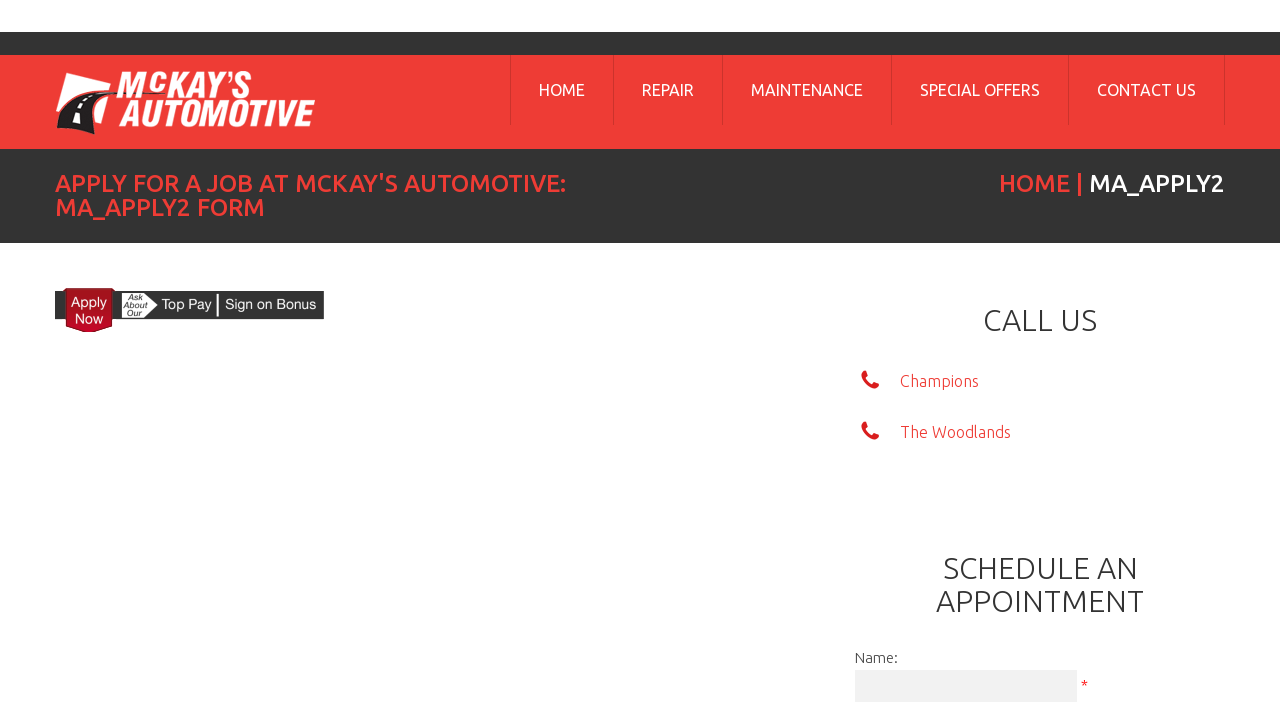

--- FILE ---
content_type: text/html; charset=UTF-8
request_url: https://mckaysauto.com/career-opportunities/ma_apply2/
body_size: 12268
content:
<!DOCTYPE html>
<!--[if lt IE 7 ]><html class="ie ie6" lang="en-US"> <![endif]-->
<!--[if IE 7 ]><html class="ie ie7" lang="en-US"> <![endif]-->
<!--[if IE 8 ]><html class="ie ie8" lang="en-US"> <![endif]-->
<!--[if IE 9 ]><html class="ie ie9" lang="en-US"> <![endif]-->
<!--[if (gt IE 9)|!(IE)]><!--><html lang="en-US"> <!--<![endif]-->
<head>
	<title>MA_apply2 - McKay&#039;s AutomotiveMcKay&#039;s Automotive</title>
	
	<meta charset="UTF-8" />
	<meta name="viewport" content="width=device-width, initial-scale=1.0">
	<link rel="profile" href="//gmpg.org/xfn/11" />
		<link rel="icon" href="https://mckaysauto.com/wp-content/uploads/2015/08/favison.png" type="image/x-icon" />
		<link rel="pingback" href="https://mckaysauto.com/xmlrpc.php" />
	<link rel="alternate" type="application/rss+xml" title="McKay&#039;s Automotive" href="https://mckaysauto.com/feed/" />
	<link rel="alternate" type="application/atom+xml" title="McKay&#039;s Automotive" href="https://mckaysauto.com/feed/atom/" />
	<link rel="stylesheet" type="text/css" media="all" href="https://mckaysauto.com/wp-content/themes/theme53985/bootstrap/css/bootstrap.css" />
	<link rel="stylesheet" type="text/css" media="all" href="https://mckaysauto.com/wp-content/themes/theme53985/bootstrap/css/responsive.css" />
	<link rel="stylesheet" type="text/css" media="all" href="https://mckaysauto.com/wp-content/themes/CherryFramework/css/camera.css" />
	<link rel="stylesheet" type="text/css" media="all" href="https://mckaysauto.com/wp-content/themes/theme53985/style.css" />
	<meta name='robots' content='index, follow, max-image-preview:large, max-snippet:-1, max-video-preview:-1' />

	<!-- This site is optimized with the Yoast SEO plugin v19.11 - https://yoast.com/wordpress/plugins/seo/ -->
	<link rel="canonical" href="https://mckaysauto.com/career-opportunities/ma_apply2/" />
	<meta property="og:locale" content="en_US" />
	<meta property="og:type" content="article" />
	<meta property="og:title" content="MA_apply2 - McKay&#039;s Automotive" />
	<meta property="og:url" content="https://mckaysauto.com/career-opportunities/ma_apply2/" />
	<meta property="og:site_name" content="McKay&#039;s Automotive" />
	<meta property="og:image" content="https://mckaysauto.com/career-opportunities/ma_apply2" />
	<meta property="og:image:width" content="722" />
	<meta property="og:image:height" content="105" />
	<meta property="og:image:type" content="image/png" />
	<meta name="twitter:card" content="summary_large_image" />
	<script type="application/ld+json" class="yoast-schema-graph">{"@context":"https://schema.org","@graph":[{"@type":"WebPage","@id":"https://mckaysauto.com/career-opportunities/ma_apply2/","url":"https://mckaysauto.com/career-opportunities/ma_apply2/","name":"MA_apply2 - McKay&#039;s Automotive","isPartOf":{"@id":"https://mckaysauto.com/#website"},"primaryImageOfPage":{"@id":"https://mckaysauto.com/career-opportunities/ma_apply2/#primaryimage"},"image":{"@id":"https://mckaysauto.com/career-opportunities/ma_apply2/#primaryimage"},"thumbnailUrl":"https://mckaysauto.com/wp-content/uploads/2015/07/MA_apply2.png","datePublished":"2015-09-14T15:21:47+00:00","dateModified":"2015-09-14T15:21:47+00:00","breadcrumb":{"@id":"https://mckaysauto.com/career-opportunities/ma_apply2/#breadcrumb"},"inLanguage":"en-US","potentialAction":[{"@type":"ReadAction","target":["https://mckaysauto.com/career-opportunities/ma_apply2/"]}]},{"@type":"ImageObject","inLanguage":"en-US","@id":"https://mckaysauto.com/career-opportunities/ma_apply2/#primaryimage","url":"https://mckaysauto.com/wp-content/uploads/2015/07/MA_apply2.png","contentUrl":"https://mckaysauto.com/wp-content/uploads/2015/07/MA_apply2.png","width":722,"height":105},{"@type":"BreadcrumbList","@id":"https://mckaysauto.com/career-opportunities/ma_apply2/#breadcrumb","itemListElement":[{"@type":"ListItem","position":1,"name":"Home","item":"https://mckaysauto.com/"},{"@type":"ListItem","position":2,"name":"Career Opportunities","item":"https://mckaysauto.com/career-opportunities/"},{"@type":"ListItem","position":3,"name":"MA_apply2"}]},{"@type":"WebSite","@id":"https://mckaysauto.com/#website","url":"https://mckaysauto.com/","name":"McKay&#039;s Automotive","description":"","potentialAction":[{"@type":"SearchAction","target":{"@type":"EntryPoint","urlTemplate":"https://mckaysauto.com/?s={search_term_string}"},"query-input":"required name=search_term_string"}],"inLanguage":"en-US"}]}</script>
	<!-- / Yoast SEO plugin. -->


<link rel='dns-prefetch' href='//maps.googleapis.com' />
<link rel='dns-prefetch' href='//www.googletagmanager.com' />
<link rel='dns-prefetch' href='//netdna.bootstrapcdn.com' />
<link rel='dns-prefetch' href='//fonts.googleapis.com' />
<link rel="alternate" type="application/rss+xml" title="McKay&#039;s Automotive &raquo; Feed" href="https://mckaysauto.com/feed/" />
<script type="text/javascript">
window._wpemojiSettings = {"baseUrl":"https:\/\/s.w.org\/images\/core\/emoji\/14.0.0\/72x72\/","ext":".png","svgUrl":"https:\/\/s.w.org\/images\/core\/emoji\/14.0.0\/svg\/","svgExt":".svg","source":{"concatemoji":"https:\/\/mckaysauto.com\/wp-includes\/js\/wp-emoji-release.min.js?ver=59f41debdb1e7558a95c33057e3ebcac"}};
/*! This file is auto-generated */
!function(e,a,t){var n,r,o,i=a.createElement("canvas"),p=i.getContext&&i.getContext("2d");function s(e,t){var a=String.fromCharCode,e=(p.clearRect(0,0,i.width,i.height),p.fillText(a.apply(this,e),0,0),i.toDataURL());return p.clearRect(0,0,i.width,i.height),p.fillText(a.apply(this,t),0,0),e===i.toDataURL()}function c(e){var t=a.createElement("script");t.src=e,t.defer=t.type="text/javascript",a.getElementsByTagName("head")[0].appendChild(t)}for(o=Array("flag","emoji"),t.supports={everything:!0,everythingExceptFlag:!0},r=0;r<o.length;r++)t.supports[o[r]]=function(e){if(p&&p.fillText)switch(p.textBaseline="top",p.font="600 32px Arial",e){case"flag":return s([127987,65039,8205,9895,65039],[127987,65039,8203,9895,65039])?!1:!s([55356,56826,55356,56819],[55356,56826,8203,55356,56819])&&!s([55356,57332,56128,56423,56128,56418,56128,56421,56128,56430,56128,56423,56128,56447],[55356,57332,8203,56128,56423,8203,56128,56418,8203,56128,56421,8203,56128,56430,8203,56128,56423,8203,56128,56447]);case"emoji":return!s([129777,127995,8205,129778,127999],[129777,127995,8203,129778,127999])}return!1}(o[r]),t.supports.everything=t.supports.everything&&t.supports[o[r]],"flag"!==o[r]&&(t.supports.everythingExceptFlag=t.supports.everythingExceptFlag&&t.supports[o[r]]);t.supports.everythingExceptFlag=t.supports.everythingExceptFlag&&!t.supports.flag,t.DOMReady=!1,t.readyCallback=function(){t.DOMReady=!0},t.supports.everything||(n=function(){t.readyCallback()},a.addEventListener?(a.addEventListener("DOMContentLoaded",n,!1),e.addEventListener("load",n,!1)):(e.attachEvent("onload",n),a.attachEvent("onreadystatechange",function(){"complete"===a.readyState&&t.readyCallback()})),(e=t.source||{}).concatemoji?c(e.concatemoji):e.wpemoji&&e.twemoji&&(c(e.twemoji),c(e.wpemoji)))}(window,document,window._wpemojiSettings);
</script>
<style type="text/css">
img.wp-smiley,
img.emoji {
	display: inline !important;
	border: none !important;
	box-shadow: none !important;
	height: 1em !important;
	width: 1em !important;
	margin: 0 0.07em !important;
	vertical-align: -0.1em !important;
	background: none !important;
	padding: 0 !important;
}
</style>
	<link rel='stylesheet' id='flexslider-css' href='https://mckaysauto.com/wp-content/plugins/cherry-plugin/lib/js/FlexSlider/flexslider.css?ver=2.2.0' type='text/css' media='all' />
<link rel='stylesheet' id='owl-carousel-css' href='https://mckaysauto.com/wp-content/plugins/cherry-plugin/lib/js/owl-carousel/owl.carousel.css?ver=1.24' type='text/css' media='all' />
<link rel='stylesheet' id='owl-theme-css' href='https://mckaysauto.com/wp-content/plugins/cherry-plugin/lib/js/owl-carousel/owl.theme.css?ver=1.24' type='text/css' media='all' />
<link rel='stylesheet' id='font-awesome-css' href='//netdna.bootstrapcdn.com/font-awesome/3.2.1/css/font-awesome.css?ver=3.2.1' type='text/css' media='all' />
<link rel='stylesheet' id='cherry-plugin-css' href='https://mckaysauto.com/wp-content/plugins/cherry-plugin/includes/css/cherry-plugin.css?ver=1.2.8' type='text/css' media='all' />
<link rel='stylesheet' id='wp-block-library-css' href='https://mckaysauto.com/wp-includes/css/dist/block-library/style.min.css?ver=59f41debdb1e7558a95c33057e3ebcac' type='text/css' media='all' />
<link rel='stylesheet' id='classic-theme-styles-css' href='https://mckaysauto.com/wp-includes/css/classic-themes.min.css?ver=1' type='text/css' media='all' />
<style id='global-styles-inline-css' type='text/css'>
body{--wp--preset--color--black: #000000;--wp--preset--color--cyan-bluish-gray: #abb8c3;--wp--preset--color--white: #ffffff;--wp--preset--color--pale-pink: #f78da7;--wp--preset--color--vivid-red: #cf2e2e;--wp--preset--color--luminous-vivid-orange: #ff6900;--wp--preset--color--luminous-vivid-amber: #fcb900;--wp--preset--color--light-green-cyan: #7bdcb5;--wp--preset--color--vivid-green-cyan: #00d084;--wp--preset--color--pale-cyan-blue: #8ed1fc;--wp--preset--color--vivid-cyan-blue: #0693e3;--wp--preset--color--vivid-purple: #9b51e0;--wp--preset--gradient--vivid-cyan-blue-to-vivid-purple: linear-gradient(135deg,rgba(6,147,227,1) 0%,rgb(155,81,224) 100%);--wp--preset--gradient--light-green-cyan-to-vivid-green-cyan: linear-gradient(135deg,rgb(122,220,180) 0%,rgb(0,208,130) 100%);--wp--preset--gradient--luminous-vivid-amber-to-luminous-vivid-orange: linear-gradient(135deg,rgba(252,185,0,1) 0%,rgba(255,105,0,1) 100%);--wp--preset--gradient--luminous-vivid-orange-to-vivid-red: linear-gradient(135deg,rgba(255,105,0,1) 0%,rgb(207,46,46) 100%);--wp--preset--gradient--very-light-gray-to-cyan-bluish-gray: linear-gradient(135deg,rgb(238,238,238) 0%,rgb(169,184,195) 100%);--wp--preset--gradient--cool-to-warm-spectrum: linear-gradient(135deg,rgb(74,234,220) 0%,rgb(151,120,209) 20%,rgb(207,42,186) 40%,rgb(238,44,130) 60%,rgb(251,105,98) 80%,rgb(254,248,76) 100%);--wp--preset--gradient--blush-light-purple: linear-gradient(135deg,rgb(255,206,236) 0%,rgb(152,150,240) 100%);--wp--preset--gradient--blush-bordeaux: linear-gradient(135deg,rgb(254,205,165) 0%,rgb(254,45,45) 50%,rgb(107,0,62) 100%);--wp--preset--gradient--luminous-dusk: linear-gradient(135deg,rgb(255,203,112) 0%,rgb(199,81,192) 50%,rgb(65,88,208) 100%);--wp--preset--gradient--pale-ocean: linear-gradient(135deg,rgb(255,245,203) 0%,rgb(182,227,212) 50%,rgb(51,167,181) 100%);--wp--preset--gradient--electric-grass: linear-gradient(135deg,rgb(202,248,128) 0%,rgb(113,206,126) 100%);--wp--preset--gradient--midnight: linear-gradient(135deg,rgb(2,3,129) 0%,rgb(40,116,252) 100%);--wp--preset--duotone--dark-grayscale: url('#wp-duotone-dark-grayscale');--wp--preset--duotone--grayscale: url('#wp-duotone-grayscale');--wp--preset--duotone--purple-yellow: url('#wp-duotone-purple-yellow');--wp--preset--duotone--blue-red: url('#wp-duotone-blue-red');--wp--preset--duotone--midnight: url('#wp-duotone-midnight');--wp--preset--duotone--magenta-yellow: url('#wp-duotone-magenta-yellow');--wp--preset--duotone--purple-green: url('#wp-duotone-purple-green');--wp--preset--duotone--blue-orange: url('#wp-duotone-blue-orange');--wp--preset--font-size--small: 13px;--wp--preset--font-size--medium: 20px;--wp--preset--font-size--large: 36px;--wp--preset--font-size--x-large: 42px;--wp--preset--spacing--20: 0.44rem;--wp--preset--spacing--30: 0.67rem;--wp--preset--spacing--40: 1rem;--wp--preset--spacing--50: 1.5rem;--wp--preset--spacing--60: 2.25rem;--wp--preset--spacing--70: 3.38rem;--wp--preset--spacing--80: 5.06rem;}:where(.is-layout-flex){gap: 0.5em;}body .is-layout-flow > .alignleft{float: left;margin-inline-start: 0;margin-inline-end: 2em;}body .is-layout-flow > .alignright{float: right;margin-inline-start: 2em;margin-inline-end: 0;}body .is-layout-flow > .aligncenter{margin-left: auto !important;margin-right: auto !important;}body .is-layout-constrained > .alignleft{float: left;margin-inline-start: 0;margin-inline-end: 2em;}body .is-layout-constrained > .alignright{float: right;margin-inline-start: 2em;margin-inline-end: 0;}body .is-layout-constrained > .aligncenter{margin-left: auto !important;margin-right: auto !important;}body .is-layout-constrained > :where(:not(.alignleft):not(.alignright):not(.alignfull)){max-width: var(--wp--style--global--content-size);margin-left: auto !important;margin-right: auto !important;}body .is-layout-constrained > .alignwide{max-width: var(--wp--style--global--wide-size);}body .is-layout-flex{display: flex;}body .is-layout-flex{flex-wrap: wrap;align-items: center;}body .is-layout-flex > *{margin: 0;}:where(.wp-block-columns.is-layout-flex){gap: 2em;}.has-black-color{color: var(--wp--preset--color--black) !important;}.has-cyan-bluish-gray-color{color: var(--wp--preset--color--cyan-bluish-gray) !important;}.has-white-color{color: var(--wp--preset--color--white) !important;}.has-pale-pink-color{color: var(--wp--preset--color--pale-pink) !important;}.has-vivid-red-color{color: var(--wp--preset--color--vivid-red) !important;}.has-luminous-vivid-orange-color{color: var(--wp--preset--color--luminous-vivid-orange) !important;}.has-luminous-vivid-amber-color{color: var(--wp--preset--color--luminous-vivid-amber) !important;}.has-light-green-cyan-color{color: var(--wp--preset--color--light-green-cyan) !important;}.has-vivid-green-cyan-color{color: var(--wp--preset--color--vivid-green-cyan) !important;}.has-pale-cyan-blue-color{color: var(--wp--preset--color--pale-cyan-blue) !important;}.has-vivid-cyan-blue-color{color: var(--wp--preset--color--vivid-cyan-blue) !important;}.has-vivid-purple-color{color: var(--wp--preset--color--vivid-purple) !important;}.has-black-background-color{background-color: var(--wp--preset--color--black) !important;}.has-cyan-bluish-gray-background-color{background-color: var(--wp--preset--color--cyan-bluish-gray) !important;}.has-white-background-color{background-color: var(--wp--preset--color--white) !important;}.has-pale-pink-background-color{background-color: var(--wp--preset--color--pale-pink) !important;}.has-vivid-red-background-color{background-color: var(--wp--preset--color--vivid-red) !important;}.has-luminous-vivid-orange-background-color{background-color: var(--wp--preset--color--luminous-vivid-orange) !important;}.has-luminous-vivid-amber-background-color{background-color: var(--wp--preset--color--luminous-vivid-amber) !important;}.has-light-green-cyan-background-color{background-color: var(--wp--preset--color--light-green-cyan) !important;}.has-vivid-green-cyan-background-color{background-color: var(--wp--preset--color--vivid-green-cyan) !important;}.has-pale-cyan-blue-background-color{background-color: var(--wp--preset--color--pale-cyan-blue) !important;}.has-vivid-cyan-blue-background-color{background-color: var(--wp--preset--color--vivid-cyan-blue) !important;}.has-vivid-purple-background-color{background-color: var(--wp--preset--color--vivid-purple) !important;}.has-black-border-color{border-color: var(--wp--preset--color--black) !important;}.has-cyan-bluish-gray-border-color{border-color: var(--wp--preset--color--cyan-bluish-gray) !important;}.has-white-border-color{border-color: var(--wp--preset--color--white) !important;}.has-pale-pink-border-color{border-color: var(--wp--preset--color--pale-pink) !important;}.has-vivid-red-border-color{border-color: var(--wp--preset--color--vivid-red) !important;}.has-luminous-vivid-orange-border-color{border-color: var(--wp--preset--color--luminous-vivid-orange) !important;}.has-luminous-vivid-amber-border-color{border-color: var(--wp--preset--color--luminous-vivid-amber) !important;}.has-light-green-cyan-border-color{border-color: var(--wp--preset--color--light-green-cyan) !important;}.has-vivid-green-cyan-border-color{border-color: var(--wp--preset--color--vivid-green-cyan) !important;}.has-pale-cyan-blue-border-color{border-color: var(--wp--preset--color--pale-cyan-blue) !important;}.has-vivid-cyan-blue-border-color{border-color: var(--wp--preset--color--vivid-cyan-blue) !important;}.has-vivid-purple-border-color{border-color: var(--wp--preset--color--vivid-purple) !important;}.has-vivid-cyan-blue-to-vivid-purple-gradient-background{background: var(--wp--preset--gradient--vivid-cyan-blue-to-vivid-purple) !important;}.has-light-green-cyan-to-vivid-green-cyan-gradient-background{background: var(--wp--preset--gradient--light-green-cyan-to-vivid-green-cyan) !important;}.has-luminous-vivid-amber-to-luminous-vivid-orange-gradient-background{background: var(--wp--preset--gradient--luminous-vivid-amber-to-luminous-vivid-orange) !important;}.has-luminous-vivid-orange-to-vivid-red-gradient-background{background: var(--wp--preset--gradient--luminous-vivid-orange-to-vivid-red) !important;}.has-very-light-gray-to-cyan-bluish-gray-gradient-background{background: var(--wp--preset--gradient--very-light-gray-to-cyan-bluish-gray) !important;}.has-cool-to-warm-spectrum-gradient-background{background: var(--wp--preset--gradient--cool-to-warm-spectrum) !important;}.has-blush-light-purple-gradient-background{background: var(--wp--preset--gradient--blush-light-purple) !important;}.has-blush-bordeaux-gradient-background{background: var(--wp--preset--gradient--blush-bordeaux) !important;}.has-luminous-dusk-gradient-background{background: var(--wp--preset--gradient--luminous-dusk) !important;}.has-pale-ocean-gradient-background{background: var(--wp--preset--gradient--pale-ocean) !important;}.has-electric-grass-gradient-background{background: var(--wp--preset--gradient--electric-grass) !important;}.has-midnight-gradient-background{background: var(--wp--preset--gradient--midnight) !important;}.has-small-font-size{font-size: var(--wp--preset--font-size--small) !important;}.has-medium-font-size{font-size: var(--wp--preset--font-size--medium) !important;}.has-large-font-size{font-size: var(--wp--preset--font-size--large) !important;}.has-x-large-font-size{font-size: var(--wp--preset--font-size--x-large) !important;}
.wp-block-navigation a:where(:not(.wp-element-button)){color: inherit;}
:where(.wp-block-columns.is-layout-flex){gap: 2em;}
.wp-block-pullquote{font-size: 1.5em;line-height: 1.6;}
</style>
<link rel='stylesheet' id='cherry-lazy-load-css' href='https://mckaysauto.com/wp-content/plugins/cherry-lazy-load/css/lazy-load.css?ver=1.1' type='text/css' media='all' />
<link rel='stylesheet' id='cherry-parallax-css' href='https://mckaysauto.com/wp-content/plugins/cherry-parallax/css/parallax.css?ver=1.0.0' type='text/css' media='all' />
<link rel='stylesheet' id='contact-form-7-css' href='https://mckaysauto.com/wp-content/plugins/contact-form-7/includes/css/styles.css?ver=5.7.7' type='text/css' media='all' />
<style id='contact-form-7-inline-css' type='text/css'>
.wpcf7 .wpcf7-recaptcha iframe {margin-bottom: 0;}.wpcf7 .wpcf7-recaptcha[data-align="center"] > div {margin: 0 auto;}.wpcf7 .wpcf7-recaptcha[data-align="right"] > div {margin: 0 0 0 auto;}
</style>
<link rel='stylesheet' id='theme53985-css' href='https://mckaysauto.com/wp-content/themes/theme53985/main-style.css' type='text/css' media='all' />
<link rel='stylesheet' id='magnific-popup-css' href='https://mckaysauto.com/wp-content/themes/CherryFramework/css/magnific-popup.css?ver=0.9.3' type='text/css' media='all' />
<link rel='stylesheet' id='options_typography_Ubuntu-css' href='//fonts.googleapis.com/css?family=Ubuntu&#038;subset=latin' type='text/css' media='all' />
<link rel='stylesheet' id='custom-css' href='https://mckaysauto.com/custom/custom.css?ver=59f41debdb1e7558a95c33057e3ebcac' type='text/css' media='all' />
<link rel='stylesheet' id='sib-front-css-css' href='https://mckaysauto.com/wp-content/plugins/mailin/css/mailin-front.css?ver=59f41debdb1e7558a95c33057e3ebcac' type='text/css' media='all' />
<!-- ========= Duplicate Google Maps API JavaScript - Removed by WordPress Store Locator to Avoid Errors. Script Details:
{"handle":"googlemapapis","src":"//maps.googleapis.com/maps/api/js?v=3.exp&sensor=false","deps":["jquery"],"ver":false,"args":null,"extra":[],"textdomain":null,"translations_path":null}
========= -->
<script type='text/javascript' src='https://mckaysauto.com/wp-content/themes/CherryFramework/js/jquery-1.7.2.min.js?ver=1.7.2' id='jquery-js'></script>
<script type='text/javascript' src='https://mckaysauto.com/wp-content/plugins/cherry-plugin/lib/js/jquery.easing.1.3.js?ver=1.3' id='easing-js'></script>
<script type='text/javascript' src='https://mckaysauto.com/wp-content/plugins/cherry-plugin/lib/js/elasti-carousel/jquery.elastislide.js?ver=1.2.8' id='elastislide-js'></script>
<script type='text/javascript' src='https://mckaysauto.com/wp-content/themes/theme53985/js/my_script.js?ver=1.0' id='custom_script-js'></script>
<script type='text/javascript' src='https://mckaysauto.com/wp-content/themes/CherryFramework/js/jquery-migrate-1.2.1.min.js?ver=1.2.1' id='migrate-js'></script>
<script type='text/javascript' src='https://mckaysauto.com/wp-includes/js/swfobject.js?ver=2.2-20120417' id='swfobject-js'></script>
<script type='text/javascript' src='https://mckaysauto.com/wp-content/themes/CherryFramework/js/modernizr.js?ver=2.0.6' id='modernizr-js'></script>
<script type='text/javascript' src='https://mckaysauto.com/wp-content/themes/CherryFramework/js/jflickrfeed.js?ver=1.0' id='jflickrfeed-js'></script>
<script type='text/javascript' src='https://mckaysauto.com/wp-content/themes/CherryFramework/js/custom.js?ver=1.0' id='custom-js'></script>
<script type='text/javascript' src='https://mckaysauto.com/wp-content/themes/CherryFramework/bootstrap/js/bootstrap.min.js?ver=2.3.0' id='bootstrap-js'></script>

<!-- Google tag (gtag.js) snippet added by Site Kit -->
<!-- Google Analytics snippet added by Site Kit -->
<script type='text/javascript' src='https://www.googletagmanager.com/gtag/js?id=GT-T9BH6D' id='google_gtagjs-js' async></script>
<script type='text/javascript' id='google_gtagjs-js-after'>
window.dataLayer = window.dataLayer || [];function gtag(){dataLayer.push(arguments);}
gtag("set","linker",{"domains":["mckaysauto.com"]});
gtag("js", new Date());
gtag("set", "developer_id.dZTNiMT", true);
gtag("config", "GT-T9BH6D");
 window._googlesitekit = window._googlesitekit || {}; window._googlesitekit.throttledEvents = []; window._googlesitekit.gtagEvent = (name, data) => { var key = JSON.stringify( { name, data } ); if ( !! window._googlesitekit.throttledEvents[ key ] ) { return; } window._googlesitekit.throttledEvents[ key ] = true; setTimeout( () => { delete window._googlesitekit.throttledEvents[ key ]; }, 5 ); gtag( "event", name, { ...data, event_source: "site-kit" } ); }; 
</script>
<script type='text/javascript' id='sib-front-js-js-extra'>
/* <![CDATA[ */
var sibErrMsg = {"invalidMail":"Please fill out valid email address","requiredField":"Please fill out required fields","invalidDateFormat":"Please fill out valid date format","invalidSMSFormat":"Please fill out valid phone number"};
var ajax_sib_front_object = {"ajax_url":"https:\/\/mckaysauto.com\/wp-admin\/admin-ajax.php","ajax_nonce":"5e2b9a0bcc","flag_url":"https:\/\/mckaysauto.com\/wp-content\/plugins\/mailin\/img\/flags\/"};
/* ]]> */
</script>
<script type='text/javascript' src='https://mckaysauto.com/wp-content/plugins/mailin/js/mailin-front.js?ver=1765175748' id='sib-front-js-js'></script>
<link rel="https://api.w.org/" href="https://mckaysauto.com/wp-json/" /><link rel="alternate" type="application/json" href="https://mckaysauto.com/wp-json/wp/v2/media/2471" /><link rel="EditURI" type="application/rsd+xml" title="RSD" href="https://mckaysauto.com/xmlrpc.php?rsd" />
<link rel="wlwmanifest" type="application/wlwmanifest+xml" href="https://mckaysauto.com/wp-includes/wlwmanifest.xml" />

<link rel='shortlink' href='https://mckaysauto.com/?p=2471' />
<link rel="alternate" type="application/json+oembed" href="https://mckaysauto.com/wp-json/oembed/1.0/embed?url=https%3A%2F%2Fmckaysauto.com%2Fcareer-opportunities%2Fma_apply2%2F" />
<link rel="alternate" type="text/xml+oembed" href="https://mckaysauto.com/wp-json/oembed/1.0/embed?url=https%3A%2F%2Fmckaysauto.com%2Fcareer-opportunities%2Fma_apply2%2F&#038;format=xml" />
<meta name="generator" content="Site Kit by Google 1.170.0" /><!-- Google Tag Manager -->
<script>(function(w,d,s,l,i){w[l]=w[l]||[];w[l].push({'gtm.start':
new Date().getTime(),event:'gtm.js'});var f=d.getElementsByTagName(s)[0],
j=d.createElement(s),dl=l!='dataLayer'?'&l='+l:'';j.async=true;j.src=
'https://www.googletagmanager.com/gtm.js?id='+i+dl;f.parentNode.insertBefore(j,f);
})(window,document,'script','dataLayer','GTM-NJ9P27L');</script>
<!-- End Google Tag Manager -->

<!-- START Script for Intentional Direct Mail -->
<input type="hidden" id="upsnap_aaId" value="">        
<script>
document.getElementById('upsnap_aaId').value=1455;
(function(u,e,s,n,a,p) {
a=e.createElement(s);
a.async=!0;
a.src=n;
p=e.getElementsByTagName(s)[0];
p.parentNode.insertBefore(a,p);
})(window,document,'script','https://s3.amazonaws.com/com.upsnap.dmp.campaigns.creatives/js/upsnappixel.js');
</script>
<!-- END Script for Intentional Direct Mail -->
<meta name="facebook-domain-verification" content="zeijf450ars0s6ycwgd3ru48bujocd" /><script>
 var system_folder = 'https://mckaysauto.com/wp-content/themes/CherryFramework/admin/data_management/',
	 CHILD_URL ='https://mckaysauto.com/wp-content/themes/theme53985',
	 PARENT_URL = 'https://mckaysauto.com/wp-content/themes/CherryFramework', 
	 CURRENT_THEME = 'theme53985'</script>
<style type='text/css'>
body { background-color:#ffffff }
.header { background-color:#333333 }

</style><meta name="google-site-verification" content="KNYjBpMXVt3sZQZ_i4BlkHctY6gPEMlvqOVZCG8a8kA">
<style type='text/css'>
h1 { font: normal 30px/33px Ubuntu;  color:#333333; }
h2 { font: normal 30px/33px Ubuntu;  color:#333333; }
h3 { font: normal 30px/33px Ubuntu;  color:#333333; }
h4 { font: normal 16px/20px Ubuntu;  color:#ffffff; }
h5 { font: normal 16px/19px Ubuntu;  color:#ed3a34; }
h6 { font: normal 12px/18px Ubuntu;  color:#333333; }
body { font-weight: normal;}
.logo_h__txt, .logo_link { font: normal 35px/35px Ubuntu;  color:#ffffff; }
.sf-menu > li > a { font: normal 16px/20px Ubuntu;  color:#ffffff; }
.nav.footer-nav a { font: normal 11px/19px Ubuntu;  color:#888888; }
</style>
<script nowprocket nitro-exclude type="text/javascript" id="sa-dynamic-optimization" data-uuid="bed6fad0-c148-412c-8511-128409648598" src="[data-uri]"></script>
<!-- ========= WordPress Store Locator (v3.98.8.1) | http://viadat.com/store-locator/ ========== -->
<!-- ========= End WordPress Store Locator (2122,) ========== -->

		<!--[if lt IE 9]>
		<div id="ie7-alert" style="width: 100%; text-align:center;">
			<img src="http://tmbhtest.com/images/ie7.jpg" alt="Upgrade IE 8" width="640" height="344" border="0" usemap="#Map" />
			<map name="Map" id="Map"><area shape="rect" coords="496,201,604,329" href="http://www.microsoft.com/windows/internet-explorer/default.aspx" target="_blank" alt="Download Interent Explorer" /><area shape="rect" coords="380,201,488,329" href="http://www.apple.com/safari/download/" target="_blank" alt="Download Apple Safari" /><area shape="rect" coords="268,202,376,330" href="http://www.opera.com/download/" target="_blank" alt="Download Opera" /><area shape="rect" coords="155,202,263,330" href="http://www.mozilla.com/" target="_blank" alt="Download Firefox" /><area shape="rect" coords="35,201,143,329" href="http://www.google.com/chrome" target="_blank" alt="Download Google Chrome" />
			</map>
		</div>
	<![endif]-->
	<!--[if gte IE 9]><!-->
		<script src="https://mckaysauto.com/wp-content/themes/CherryFramework/js/jquery.mobile.customized.min.js" type="text/javascript"></script>
		<script type="text/javascript">
			jQuery(function(){
				jQuery('.sf-menu').mobileMenu({defaultText: "Navigate to..."});
			});
		</script>
	<!--<![endif]-->
	<script type="text/javascript">
		// Init navigation menu
		jQuery(function(){
		// main navigation init
			jQuery('ul.sf-menu').superfish({
				delay: 1000, // the delay in milliseconds that the mouse can remain outside a sub-menu without it closing
				animation: {
					opacity: "show",
					height: "show"
				}, // used to animate the sub-menu open
				speed: "normal", // animation speed
				autoArrows: false, // generation of arrow mark-up (for submenu)
				disableHI: true // to disable hoverIntent detection
			});

		//Zoom fix
		//IPad/IPhone
			var viewportmeta = document.querySelector && document.querySelector('meta[name="viewport"]'),
				ua = navigator.userAgent,
				gestureStart = function () {
					viewportmeta.content = "width=device-width, minimum-scale=0.25, maximum-scale=1.6, initial-scale=1.0";
				},
				scaleFix = function () {
					if (viewportmeta && /iPhone|iPad/.test(ua) && !/Opera Mini/.test(ua)) {
						viewportmeta.content = "width=device-width, minimum-scale=1.0, maximum-scale=1.0";
						document.addEventListener("gesturestart", gestureStart, false);
					}
				};
			scaleFix();
		})
	</script>
	<!-- stick up menu -->
	<script type="text/javascript">
		jQuery(document).ready(function(){
			if(!device.mobile() && !device.tablet()){
				jQuery('header.header .header_block_2').tmStickUp({
					correctionSelector: jQuery('#wpadminbar')
				,	listenSelector: jQuery('.listenSelector')
				,	active: false				,	pseudo: true				});
			}
		})
	</script>
</head>

<body class="attachment attachment-template-default attachmentid-2471 attachment-png">
	<div id="motopress-main" class="main-holder">
		<!--Begin #motopress-main-->
		<header class="motopress-wrapper header">
			<div class="container">
				<div class="row">
					<div class="span12" data-motopress-wrapper-file="wrapper/wrapper-header.php" data-motopress-wrapper-type="header" data-motopress-id="696e2ed34bac7">
						
<div class="header_block_1">
	<div class="row">
		<div class="span6">
			<div class="header_widget_1" data-motopress-type="dynamic-sidebar" data-motopress-sidebar-id="header-sidebar-1">
							</div>
			<div class="clear"></div>
		</div>
		<div class="span6">
			<div class="header_widget_2" data-motopress-type="dynamic-sidebar" data-motopress-sidebar-id="header-sidebar-2">
							</div>
			<div class="clear"></div>
		</div>
	</div>
</div>

<div class="header_block_2">
	<div class="row">
		<div class="span4" data-motopress-type="static" data-motopress-static-file="static/static-logo.php">
			<!-- BEGIN LOGO -->
<div class="logo pull-left">
									<a href="https://mckaysauto.com/" class="logo_h logo_h__img"><img src="https://mckaysauto.com/wp-content/uploads/2015/08/mckays_weblogo.png" alt="McKay&#039;s Automotive" title=""></a>
				</div>
<!-- END LOGO -->		</div>
		<div class="span8" data-motopress-type="static" data-motopress-static-file="static/static-nav.php">
			<!-- BEGIN MAIN NAVIGATION -->
<nav class="nav nav__primary clearfix">
<ul id="topnav" class="sf-menu"><li id="menu-item-2003" class="menu-item menu-item-type-post_type menu-item-object-page menu-item-home"><a href="https://mckaysauto.com/">Home</a></li>
<li id="menu-item-2108" class="disabled menu-item menu-item-type-post_type menu-item-object-page menu-item-has-children"><a href="https://mckaysauto.com/repair/">Repair</a>
<ul class="sub-menu">
	<li id="menu-item-2197" class="menu-item menu-item-type-post_type menu-item-object-page"><a href="https://mckaysauto.com/air-conditioning/">Air Conditioning</a></li>
	<li id="menu-item-2191" class="menu-item menu-item-type-post_type menu-item-object-page"><a href="https://mckaysauto.com/anti-lock-brakes/">Brake Repair</a></li>
	<li id="menu-item-2190" class="menu-item menu-item-type-post_type menu-item-object-page"><a href="https://mckaysauto.com/drive-train/">Drive Train</a></li>
	<li id="menu-item-2194" class="menu-item menu-item-type-post_type menu-item-object-page"><a href="https://mckaysauto.com/electrical-power/">Electrical Power</a></li>
	<li id="menu-item-2433" class="menu-item menu-item-type-post_type menu-item-object-page"><a href="https://mckaysauto.com/exhaust-system/">Exhaust System</a></li>
	<li id="menu-item-2435" class="menu-item menu-item-type-post_type menu-item-object-page"><a href="https://mckaysauto.com/fuel-system/">Fuel System</a></li>
	<li id="menu-item-2195" class="menu-item menu-item-type-post_type menu-item-object-page"><a href="https://mckaysauto.com/heating-and-cooling/">Heating and Cooling</a></li>
	<li id="menu-item-2439" class="menu-item menu-item-type-post_type menu-item-object-page"><a href="https://mckaysauto.com/ignition-system/">Ignition</a></li>
	<li id="menu-item-2449" class="menu-item menu-item-type-post_type menu-item-object-page"><a href="https://mckaysauto.com/starting-and-charging-system/">Starting and Charging</a></li>
	<li id="menu-item-2188" class="menu-item menu-item-type-post_type menu-item-object-page"><a href="https://mckaysauto.com/steering-and-suspension/">Steering and Suspension</a></li>
	<li id="menu-item-2186" class="menu-item menu-item-type-post_type menu-item-object-page"><a href="https://mckaysauto.com/tiresmountingbalancing/">Tires/Mounting/Balancing</a></li>
</ul>
</li>
<li id="menu-item-2109" class="disabled menu-item menu-item-type-post_type menu-item-object-page menu-item-has-children"><a href="https://mckaysauto.com/maintenance/">Maintenance</a>
<ul class="sub-menu">
	<li id="menu-item-2225" class="menu-item menu-item-type-post_type menu-item-object-page"><a href="https://mckaysauto.com/brake-fluid-flush/">Brake Fluid Flush</a></li>
	<li id="menu-item-2226" class="menu-item menu-item-type-post_type menu-item-object-page"><a href="https://mckaysauto.com/cooling-system/">Cooling System</a></li>
	<li id="menu-item-2221" class="menu-item menu-item-type-post_type menu-item-object-page"><a href="https://mckaysauto.com/driveline-services/">Driveline Services</a></li>
	<li id="menu-item-2441" class="menu-item menu-item-type-post_type menu-item-object-page"><a href="https://mckaysauto.com/oil-change-service/">Oil Change Service</a></li>
	<li id="menu-item-2220" class="menu-item menu-item-type-post_type menu-item-object-page"><a href="https://mckaysauto.com/fleet-services-2/">Fleet Services</a></li>
	<li id="menu-item-2222" class="menu-item menu-item-type-post_type menu-item-object-page"><a href="https://mckaysauto.com/fuel-injector-service/">Fuel Injector Service</a></li>
	<li id="menu-item-2224" class="menu-item menu-item-type-post_type menu-item-object-page"><a href="https://mckaysauto.com/fuel-filter/">Fuel Filter</a></li>
	<li id="menu-item-2223" class="menu-item menu-item-type-post_type menu-item-object-page"><a href="https://mckaysauto.com/power-steering/">Power Steering</a></li>
	<li id="menu-item-2227" class="menu-item menu-item-type-post_type menu-item-object-page"><a href="https://mckaysauto.com/transmission-service/">Transmission Service</a></li>
</ul>
</li>
<li id="menu-item-4763" class="menu-item menu-item-type-custom menu-item-object-custom"><a href="https://mckaysauto.com/auto-repair-coupons/">Special Offers</a></li>
<li id="menu-item-2083" class="disabled menu-item menu-item-type-post_type menu-item-object-page menu-item-has-children"><a href="https://mckaysauto.com/contact-us/">Contact Us</a>
<ul class="sub-menu">
	<li id="menu-item-2133" class="menu-item menu-item-type-post_type menu-item-object-page"><a href="https://mckaysauto.com/store-locations/">Store Locations</a></li>
	<li id="menu-item-2132" class="menu-item menu-item-type-post_type menu-item-object-page"><a href="https://mckaysauto.com/schedule-and-appointment/">Schedule an Appointment</a></li>
	<li id="menu-item-2130" class="menu-item menu-item-type-post_type menu-item-object-page"><a href="https://mckaysauto.com/career-opportunities/">Career Opportunities</a></li>
</ul>
</li>
</ul></nav><!-- END MAIN NAVIGATION -->		</div>
	</div>
</div>

<!-- BEGIN SEARCH FORM -->
<!-- END SEARCH FORM -->					</div>
				</div>
			</div>
		</header>
<div class="motopress-wrapper content-holder clearfix">
	<div class="container">
		<div class="row">
			<div class="span12" data-motopress-wrapper-file="page.php" data-motopress-wrapper-type="content">
				<div class="row">
					<div class="span12" data-motopress-type="static" data-motopress-static-file="static/static-title.php">
						<section class="title-section">
	<h1 class="title-header">
					MA_apply2	</h1>
				<!-- BEGIN BREADCRUMBS-->
			<ul class="breadcrumb breadcrumb__t"><li><a href="https://mckaysauto.com">Home</a></li><li class="divider"></li><li class="active">MA_apply2</li></ul>			<!-- END BREADCRUMBS -->
	</section><!-- .title-section -->
					</div>
				</div>
				<div class="row">
					<div class="span8 right right" id="content" data-motopress-type="loop" data-motopress-loop-file="loop/loop-page.php">
							<div id="post-2471" class="page post-2471 attachment type-attachment status-inherit hentry">
		<p class="attachment"><a href='https://mckaysauto.com/wp-content/uploads/2015/07/MA_apply2.png'><img width="300" height="44" src="https://mckaysauto.com/wp-content/uploads/2015/07/MA_apply2-300x44.png" class="attachment-medium size-medium" alt="" decoding="async" loading="lazy" srcset="https://mckaysauto.com/wp-content/uploads/2015/07/MA_apply2-300x44.png 300w, https://mckaysauto.com/wp-content/uploads/2015/07/MA_apply2-390x57.png 390w, https://mckaysauto.com/wp-content/uploads/2015/07/MA_apply2.png 722w" sizes="(max-width: 300px) 100vw, 300px" /></a></p>
		<div class="clear"></div>
		<!--.pagination-->
	</div><!--post-->
					</div>
					<div class="span4 sidebar" id="sidebar" data-motopress-type="static-sidebar"  data-motopress-sidebar-file="sidebar.php">
						
<div id="text-9" class="visible-all-devices widget widget_text"><h3>Call Us</h3>			<div class="textwidget"><p><a href="tel:281-370-7900"><img decoding="async" loading="lazy" class="alignleft wp-image-4603" src="https://mckaysauto.com/wp-content/uploads/2020/04/mcKays-phone.png" alt="" width="25" height="20" srcset="https://mckaysauto.com/wp-content/uploads/2020/04/mcKays-phone.png 228w, https://mckaysauto.com/wp-content/uploads/2020/04/mcKays-phone-200x150.png 200w" sizes="(max-width: 25px) 100vw, 25px" /></a></p>
<p><a href="tel:281-370-7900">Champions</a></p>
<p><a href="tel:281-465-9410"><img decoding="async" loading="lazy" class="alignleft wp-image-4603" src="https://mckaysauto.com/wp-content/uploads/2020/04/mcKays-phone.png" alt="" width="25" height="20" srcset="https://mckaysauto.com/wp-content/uploads/2020/04/mcKays-phone.png 228w, https://mckaysauto.com/wp-content/uploads/2020/04/mcKays-phone-200x150.png 200w" sizes="(max-width: 25px) 100vw, 25px" /></a></p>
<p><a href="tel:281-465-9410">The Woodlands</a></p>
<p>&nbsp;</p>
</div>
		</div><div id="text-10" class="visible-all-devices widget widget_text"><h3>Schedule An Appointment</h3>			<div class="textwidget">
<div class="wpcf7 no-js" id="wpcf7-f2594-o1" lang="en-US" dir="ltr">
<div class="screen-reader-response"><p role="status" aria-live="polite" aria-atomic="true"></p> <ul></ul></div>
<form action="/career-opportunities/ma_apply2/#wpcf7-f2594-o1" method="post" class="wpcf7-form init" aria-label="Contact form" novalidate="novalidate" data-status="init">
<div style="display: none;">
<input type="hidden" name="_wpcf7" value="2594" />
<input type="hidden" name="_wpcf7_version" value="5.7.7" />
<input type="hidden" name="_wpcf7_locale" value="en_US" />
<input type="hidden" name="_wpcf7_unit_tag" value="wpcf7-f2594-o1" />
<input type="hidden" name="_wpcf7_container_post" value="0" />
<input type="hidden" name="_wpcf7_posted_data_hash" value="" />
<input type="hidden" name="_wpcf7_recaptcha_response" value="" />
</div>
<div class="yuj">
	<p>Name:<br />
<span class="wpcf7-form-control-wrap" data-name="full-name"><input size="40" class="wpcf7-form-control wpcf7-text wpcf7-validates-as-required" aria-required="true" aria-invalid="false" value="" type="text" name="full-name" /></span><span class="required">*</span>
	</p>
	<p>Email:<br />
<span class="wpcf7-form-control-wrap" data-name="email-address"><input size="40" class="wpcf7-form-control wpcf7-text wpcf7-validates-as-required" aria-required="true" aria-invalid="false" value="" type="text" name="email-address" /></span><span class="required">*</span>
	</p>
	<p>Requested Drop-off Date:<br />
<span class="wpcf7-form-control-wrap" data-name="drop-month"><select class="wpcf7-form-control wpcf7-select" aria-invalid="false" name="drop-month"><option value="">&#8212;Please choose an option&#8212;</option><option value="January">January</option><option value="February">February</option><option value="March">March</option><option value="April">April</option><option value="May">May</option><option value="June">June</option><option value="July">July</option><option value="August">August</option><option value="September">September</option><option value="October">October</option><option value="November">November</option><option value="December">December</option></select></span><span class="wpcf7-form-control-wrap" data-name="drop-day"><select class="wpcf7-form-control wpcf7-select" aria-invalid="false" name="drop-day"><option value="">&#8212;Please choose an option&#8212;</option><option value="1">1</option><option value="2">2</option><option value="3">3</option><option value="4">4</option><option value="5">5</option><option value="6">6</option><option value="7">7</option><option value="8">8</option><option value="9">9</option><option value="10">10</option><option value="11">11</option><option value="12">12</option><option value="13">13</option><option value="14">14</option><option value="15">15</option><option value="16">16</option><option value="17">17</option><option value="18">18</option><option value="19">19</option><option value="20">20</option><option value="21">21</option><option value="22">22</option><option value="23">23</option><option value="24">24</option><option value="25">25</option><option value="26">26</option><option value="27">27</option><option value="28">28</option><option value="29">29</option><option value="30">30</option><option value="31">31</option></select></span><span class="wpcf7-form-control-wrap" data-name="drop-year"><select class="wpcf7-form-control wpcf7-select" aria-invalid="false" name="drop-year"><option value="">&#8212;Please choose an option&#8212;</option><option value="2025">2025</option><option value="2026">2026</option></select></span>
	</p>
	<p>Requested Drop-off Time:<br />
<span class="wpcf7-form-control-wrap" data-name="drop-time"><select class="wpcf7-form-control wpcf7-select" aria-invalid="false" name="drop-time"><option value="">&#8212;Please choose an option&#8212;</option><option value="8 am">8 am</option><option value="9 am">9 am</option><option value="10 am">10 am</option><option value="11 am">11 am</option><option value="Noon">Noon</option><option value="1 pm">1 pm</option><option value="2 pm">2 pm</option><option value="3 pm">3 pm</option><option value="4 pm">4 pm</option></select></span>
	</p>
	<p>Drop-off Location:<br />
<span class="wpcf7-form-control-wrap" data-name="drop-location"><select class="wpcf7-form-control wpcf7-select wpcf7-validates-as-required" aria-required="true" aria-invalid="false" name="drop-location"><option value="">&#8212;Please choose an option&#8212;</option><option value="Champions">Champions</option><option value="Spring">Spring</option><option value="The Woodlands">The Woodlands</option></select></span><span class="required">*</span>
	</p>
	<p>Best Contact Number:<br />
<span class="wpcf7-form-control-wrap" data-name="contact-number"><input size="40" class="wpcf7-form-control wpcf7-text wpcf7-validates-as-required" aria-required="true" aria-invalid="false" value="" type="text" name="contact-number" /></span><span class="required">*</span>
	</p>
	<p>Is this your first visit to Mckay's Auto?<br />
<span class="wpcf7-form-control-wrap" data-name="first-visit"><select class="wpcf7-form-control wpcf7-select" aria-invalid="false" name="first-visit"><option value="">&#8212;Please choose an option&#8212;</option><option value="Yes">Yes</option><option value="No">No</option></select></span>
	</p>
	<p>Vehicle Make / Model<br />
<span class="wpcf7-form-control-wrap" data-name="make-model"><input size="40" class="wpcf7-form-control wpcf7-text" aria-invalid="false" value="" type="text" name="make-model" /></span>
	</p>
	<p>Vehicle Year<br />
<span class="wpcf7-form-control-wrap" data-name="vehicle-year"><select class="wpcf7-form-control wpcf7-select" aria-invalid="false" name="vehicle-year"><option value="">&#8212;Please choose an option&#8212;</option><option value="2026">2026</option><option value="2025">2025</option><option value="2024">2024</option><option value="2023">2023</option><option value="2022">2022</option><option value="2021">2021</option><option value="2020">2020</option><option value="2019">2019</option><option value="2018">2018</option><option value="2017">2017</option><option value="2016">2016</option><option value="2015">2015</option><option value="2014">2014</option><option value="2013">2013</option><option value="2012">2012</option><option value="2011">2011</option><option value="2010">2010</option><option value="2009">2009</option><option value="2008">2008</option><option value="2007">2007</option><option value="2006">2006</option><option value="2005">2005</option><option value="2004">2004</option><option value="2003">2003</option><option value="2002">2002</option><option value="2001">2001</option><option value="2000">2000</option><option value="1999">1999</option><option value="1998">1998</option><option value="1997">1997</option><option value="1996">1996</option><option value="1995">1995</option><option value="1994">1994</option><option value="1993">1993</option><option value="1992">1992</option><option value="1991">1991</option><option value="1990">1990</option><option value="1989">1989</option><option value="1988">1988</option><option value="1987">1987</option><option value="Before 1987">Before 1987</option></select></span>
	</p>
	<p>License Plate:<br />
<span class="wpcf7-form-control-wrap" data-name="license"><input size="40" class="wpcf7-form-control wpcf7-text" aria-invalid="false" value="" type="text" name="license" /></span>
	</p>
	<p>Please give us a detailed description of the service you are requesting and/or your vehicles performance issue.<br />
<span class="wpcf7-form-control-wrap" data-name="description"><textarea cols="40" rows="10" class="wpcf7-form-control wpcf7-textarea" aria-invalid="false" name="description"></textarea></span>
	</p>
<span class="wpcf7-form-control-wrap recaptcha" data-name="recaptcha"><span data-sitekey="6LdoBq0UAAAAAFtuTeUTeAcZ0oV7jlUhHTeTDqyG" class="wpcf7-form-control g-recaptcha wpcf7-recaptcha"></span>
<noscript>
	<div class="grecaptcha-noscript">
		<iframe src="https://www.google.com/recaptcha/api/fallback?k=6LdoBq0UAAAAAFtuTeUTeAcZ0oV7jlUhHTeTDqyG" frameborder="0" scrolling="no">
		</iframe>
		<textarea name="g-recaptcha-response" rows="3" cols="40" placeholder="reCaptcha Response Here">
		</textarea>
	</div>
</noscript>
</span>
	<p class="submit-wrap"><span id="wpcf7-696e2ed354348-wrapper" class="wpcf7-form-control-wrap more-info-wrap" style="display:none !important; visibility:hidden !important;"><label for="wpcf7-696e2ed354348-field" class="hp-message">Please leave this field empty.</label><input id="wpcf7-696e2ed354348-field"  class="wpcf7-form-control wpcf7-text" type="text" name="more-info" value="" size="40" tabindex="-1" autocomplete="new-password" /></span><input type="reset" value="clear" class="btn btn-primary" /><input class="wpcf7-form-control has-spinner wpcf7-submit btn btn-primary" type="submit" value="send" />
	</p>
</div><div class="wpcf7-response-output" aria-hidden="true"></div>
</form>
</div>

</div>
		</div>					</div>
				</div>
			</div>
		</div>
	</div>
</div>

		<footer class="motopress-wrapper footer">
			<div class="container">
				<div class="row">
					<div class="span12" data-motopress-wrapper-file="wrapper/wrapper-footer.php" data-motopress-wrapper-type="footer" data-motopress-id="696e2ed3547e1">
						

<div class="copyright">
	<div class="row">
		<div class="span12" data-motopress-type="static" data-motopress-static-file="static/static-footer-text.php">
			<div id="footer-text" class="footer-text">
	
		
		<a href="https://mckaysauto.com/" title="" class="site-name">McKay&#039;s Automotive</a> &copy; 2026. <a href="https://mckaysauto.com/privacy-policy/" title="Privacy Policy">Privacy Policy</a>
	
			<div style="width:0px">
		<!-- Google Code for Remarketing Tag -->
		<!--------------------------------------------------
		Remarketing tags may not be associated with personally identifiable information or placed on pages related to sensitive categories. See more information and instructions on how to setup the tag on: http://google.com/ads/remarketingsetup
		--------------------------------------------------->
		<script type="text/javascript">
		/* <![CDATA[ */
		var google_conversion_id = 939276977;
		var google_custom_params = window.google_tag_params;
		var google_remarketing_only = true;
		/* ]]> */
		</script>
		<script type="text/javascript" src="//www.googleadservices.com/pagead/conversion.js">
		</script>
		<noscript>
		<div style="display:inline;">
		<img height="1" width="1" style="border-style:none;" alt="" src="//googleads.g.doubleclick.net/pagead/viewthroughconversion/939276977/?guid=ON&amp;script=0"/>
		</div>
		</noscript>
	</div>
</div>		</div>
	</div>	
	<div class="row">
		<div class="span12" data-motopress-type="static" data-motopress-static-file="static/static-footer-nav.php">
					</div>
	</div>
</div>					</div>
				</div>
			</div>
		</footer>
		<!--End #motopress-main-->
	</div>
	<div id="back-top-wrapper" class="visible-desktop">
		<p id="back-top">
			<a href="#top"><span></span></a>		</p>
	</div>
			<script type="text/javascript">
			  (function(i,s,o,g,r,a,m){i['GoogleAnalyticsObject']=r;i[r]=i[r]||function(){
  (i[r].q=i[r].q||[]).push(arguments)},i[r].l=1*new Date();a=s.createElement(o),
  m=s.getElementsByTagName(o)[0];a.async=1;a.src=g;m.parentNode.insertBefore(a,m)
  })(window,document,'script','//www.google-analytics.com/analytics.js','ga');

  ga('create', 'UA-47531319-3', 'auto');
  ga('send', 'pageview');		</script>
		<!-- Show Google Analytics -->
		<!-- Google Tag Manager (noscript) -->
<noscript><iframe src="https://www.googletagmanager.com/ns.html?id=GTM-NJ9P27L"
height="0" width="0" style="display:none;visibility:hidden"></iframe></noscript>
<!-- End Google Tag Manager (noscript) -->

<a href="http://mylocalpage.com/privacy-policy.txt" target="_blank">Privacy and Cookie Policy</a><link rel='stylesheet' id='sl_main_css-css' href='https://mckaysauto.com/wp-content/plugins/store-locator/css/store-locator.css?v=3.98.8.1&#038;ver=59f41debdb1e7558a95c33057e3ebcac' type='text/css' media='all' />
<script type='text/javascript' src='https://mckaysauto.com/wp-content/plugins/cherry-plugin/lib/js/FlexSlider/jquery.flexslider-min.js?ver=2.2.2' id='flexslider-js'></script>
<script type='text/javascript' id='cherry-plugin-js-extra'>
/* <![CDATA[ */
var items_custom = [[0,1],[480,2],[768,3],[980,4],[1170,5]];
/* ]]> */
</script>
<script type='text/javascript' src='https://mckaysauto.com/wp-content/plugins/cherry-plugin/includes/js/cherry-plugin.js?ver=1.2.8' id='cherry-plugin-js'></script>
<script type='text/javascript' src='https://mckaysauto.com/wp-content/plugins/cherry-lazy-load/js/cherry.lazy-load.js?ver=1.1' id='cherry-lazy-load-js'></script>
<script type='text/javascript' src='https://mckaysauto.com/wp-content/plugins/cherry-lazy-load/js/device.min.js?ver=1.0.0' id='device-check-js'></script>
<script type='text/javascript' src='https://mckaysauto.com/wp-content/plugins/cherry-parallax/js/jquery.mousewheel.min.js?ver=3.0.6' id='mousewheel-js'></script>
<script type='text/javascript' src='https://mckaysauto.com/wp-content/plugins/cherry-parallax/js/jquery.simplr.smoothscroll.min.js?ver=1.0' id='smoothscroll-js'></script>
<script type='text/javascript' src='https://mckaysauto.com/wp-content/plugins/cherry-parallax/js/cherry.parallax.js?ver=1.0.0' id='cherry-parallax-js'></script>
<script type='text/javascript' src='https://mckaysauto.com/wp-content/plugins/contact-form-7/includes/swv/js/index.js?ver=5.7.7' id='swv-js'></script>
<script type='text/javascript' id='contact-form-7-js-extra'>
/* <![CDATA[ */
var wpcf7 = {"api":{"root":"https:\/\/mckaysauto.com\/wp-json\/","namespace":"contact-form-7\/v1"}};
/* ]]> */
</script>
<script type='text/javascript' src='https://mckaysauto.com/wp-content/plugins/contact-form-7/includes/js/index.js?ver=5.7.7' id='contact-form-7-js'></script>
<script type='text/javascript' src='https://mckaysauto.com/wp-content/themes/CherryFramework/js/superfish.js?ver=1.5.3' id='superfish-js'></script>
<script type='text/javascript' src='https://mckaysauto.com/wp-content/themes/CherryFramework/js/jquery.mobilemenu.js?ver=1.0' id='mobilemenu-js'></script>
<script type='text/javascript' src='https://mckaysauto.com/wp-content/themes/CherryFramework/js/jquery.magnific-popup.min.js?ver=0.9.3' id='magnific-popup-js'></script>
<script type='text/javascript' src='https://mckaysauto.com/wp-content/themes/CherryFramework/js/jplayer.playlist.min.js?ver=2.3.0' id='playlist-js'></script>
<script type='text/javascript' src='https://mckaysauto.com/wp-content/themes/CherryFramework/js/jquery.jplayer.min.js?ver=2.6.0' id='jplayer-js'></script>
<script type='text/javascript' src='https://mckaysauto.com/wp-content/themes/CherryFramework/js/tmstickup.js?ver=1.0.0' id='tmstickup-js'></script>
<script type='text/javascript' src='https://mckaysauto.com/wp-content/themes/CherryFramework/js/device.min.js?ver=1.0.0' id='device-js'></script>
<script type='text/javascript' src='https://mckaysauto.com/wp-content/themes/CherryFramework/js/jquery.zaccordion.min.js?ver=2.1.0' id='zaccordion-js'></script>
<script type='text/javascript' src='https://mckaysauto.com/wp-content/themes/CherryFramework/js/camera.min.js?ver=1.3.4' id='camera-js'></script>
<script type='text/javascript' src='https://mckaysauto.com/wp-content/plugins/google-site-kit/dist/assets/js/googlesitekit-events-provider-contact-form-7-40476021fb6e59177033.js' id='googlesitekit-events-provider-contact-form-7-js' defer></script>
<script type='text/javascript' src='https://mckaysauto.com/custom/custom-script.js?ver=59f41debdb1e7558a95c33057e3ebcac' id='custom-script-js'></script>
<script type='text/javascript' src='https://maps.googleapis.com/maps/api/js?v=3&#038;language=en&#038;key=AIzaSyCfD0_TXYL9gFQ4yvcazraBbZYtDL30frg&#038;ver=59f41debdb1e7558a95c33057e3ebcac' id='sl_gmaps_api-js'></script>
<script type='text/javascript' src='https://mckaysauto.com/?sl_engine=js_store-locator-js&#038;v=3.98.8.1&#038;nm=ma_apply2&#038;p=2471&#038;ver=59f41debdb1e7558a95c33057e3ebcac' id='sl_dyn_js-js'></script>
<script type='text/javascript' src='https://mckaysauto.com/wp-content/plugins/wpcf7-recaptcha/assets/js/wpcf7-recaptcha-controls.js?ver=1.2' id='wpcf7-recaptcha-controls-js'></script>
<script type='text/javascript' id='google-recaptcha-js-extra'>
/* <![CDATA[ */
var wpcf7iqfix = {"recaptcha_empty":"Please verify that you are not a robot.","response_err":"wpcf7-recaptcha: Could not verify reCaptcha response."};
/* ]]> */
</script>
<script type='text/javascript' src='https://www.google.com/recaptcha/api.js?hl=en_US&#038;onload=recaptchaCallback&#038;render=explicit&#038;ver=2.0' id='google-recaptcha-js'></script>
			<script type="text/javascript">
				deleteCookie('cf-cookie-banner');
			</script>
			 <!-- this is used by many Wordpress features and for plugins to work properly -->
</body>
</html>

--- FILE ---
content_type: text/html; charset=utf-8
request_url: https://www.google.com/recaptcha/api2/anchor?ar=1&k=6LdoBq0UAAAAAFtuTeUTeAcZ0oV7jlUhHTeTDqyG&co=aHR0cHM6Ly9tY2theXNhdXRvLmNvbTo0NDM.&hl=en&v=PoyoqOPhxBO7pBk68S4YbpHZ&size=normal&anchor-ms=20000&execute-ms=30000&cb=fqctbt5ghhu2
body_size: 49630
content:
<!DOCTYPE HTML><html dir="ltr" lang="en"><head><meta http-equiv="Content-Type" content="text/html; charset=UTF-8">
<meta http-equiv="X-UA-Compatible" content="IE=edge">
<title>reCAPTCHA</title>
<style type="text/css">
/* cyrillic-ext */
@font-face {
  font-family: 'Roboto';
  font-style: normal;
  font-weight: 400;
  font-stretch: 100%;
  src: url(//fonts.gstatic.com/s/roboto/v48/KFO7CnqEu92Fr1ME7kSn66aGLdTylUAMa3GUBHMdazTgWw.woff2) format('woff2');
  unicode-range: U+0460-052F, U+1C80-1C8A, U+20B4, U+2DE0-2DFF, U+A640-A69F, U+FE2E-FE2F;
}
/* cyrillic */
@font-face {
  font-family: 'Roboto';
  font-style: normal;
  font-weight: 400;
  font-stretch: 100%;
  src: url(//fonts.gstatic.com/s/roboto/v48/KFO7CnqEu92Fr1ME7kSn66aGLdTylUAMa3iUBHMdazTgWw.woff2) format('woff2');
  unicode-range: U+0301, U+0400-045F, U+0490-0491, U+04B0-04B1, U+2116;
}
/* greek-ext */
@font-face {
  font-family: 'Roboto';
  font-style: normal;
  font-weight: 400;
  font-stretch: 100%;
  src: url(//fonts.gstatic.com/s/roboto/v48/KFO7CnqEu92Fr1ME7kSn66aGLdTylUAMa3CUBHMdazTgWw.woff2) format('woff2');
  unicode-range: U+1F00-1FFF;
}
/* greek */
@font-face {
  font-family: 'Roboto';
  font-style: normal;
  font-weight: 400;
  font-stretch: 100%;
  src: url(//fonts.gstatic.com/s/roboto/v48/KFO7CnqEu92Fr1ME7kSn66aGLdTylUAMa3-UBHMdazTgWw.woff2) format('woff2');
  unicode-range: U+0370-0377, U+037A-037F, U+0384-038A, U+038C, U+038E-03A1, U+03A3-03FF;
}
/* math */
@font-face {
  font-family: 'Roboto';
  font-style: normal;
  font-weight: 400;
  font-stretch: 100%;
  src: url(//fonts.gstatic.com/s/roboto/v48/KFO7CnqEu92Fr1ME7kSn66aGLdTylUAMawCUBHMdazTgWw.woff2) format('woff2');
  unicode-range: U+0302-0303, U+0305, U+0307-0308, U+0310, U+0312, U+0315, U+031A, U+0326-0327, U+032C, U+032F-0330, U+0332-0333, U+0338, U+033A, U+0346, U+034D, U+0391-03A1, U+03A3-03A9, U+03B1-03C9, U+03D1, U+03D5-03D6, U+03F0-03F1, U+03F4-03F5, U+2016-2017, U+2034-2038, U+203C, U+2040, U+2043, U+2047, U+2050, U+2057, U+205F, U+2070-2071, U+2074-208E, U+2090-209C, U+20D0-20DC, U+20E1, U+20E5-20EF, U+2100-2112, U+2114-2115, U+2117-2121, U+2123-214F, U+2190, U+2192, U+2194-21AE, U+21B0-21E5, U+21F1-21F2, U+21F4-2211, U+2213-2214, U+2216-22FF, U+2308-230B, U+2310, U+2319, U+231C-2321, U+2336-237A, U+237C, U+2395, U+239B-23B7, U+23D0, U+23DC-23E1, U+2474-2475, U+25AF, U+25B3, U+25B7, U+25BD, U+25C1, U+25CA, U+25CC, U+25FB, U+266D-266F, U+27C0-27FF, U+2900-2AFF, U+2B0E-2B11, U+2B30-2B4C, U+2BFE, U+3030, U+FF5B, U+FF5D, U+1D400-1D7FF, U+1EE00-1EEFF;
}
/* symbols */
@font-face {
  font-family: 'Roboto';
  font-style: normal;
  font-weight: 400;
  font-stretch: 100%;
  src: url(//fonts.gstatic.com/s/roboto/v48/KFO7CnqEu92Fr1ME7kSn66aGLdTylUAMaxKUBHMdazTgWw.woff2) format('woff2');
  unicode-range: U+0001-000C, U+000E-001F, U+007F-009F, U+20DD-20E0, U+20E2-20E4, U+2150-218F, U+2190, U+2192, U+2194-2199, U+21AF, U+21E6-21F0, U+21F3, U+2218-2219, U+2299, U+22C4-22C6, U+2300-243F, U+2440-244A, U+2460-24FF, U+25A0-27BF, U+2800-28FF, U+2921-2922, U+2981, U+29BF, U+29EB, U+2B00-2BFF, U+4DC0-4DFF, U+FFF9-FFFB, U+10140-1018E, U+10190-1019C, U+101A0, U+101D0-101FD, U+102E0-102FB, U+10E60-10E7E, U+1D2C0-1D2D3, U+1D2E0-1D37F, U+1F000-1F0FF, U+1F100-1F1AD, U+1F1E6-1F1FF, U+1F30D-1F30F, U+1F315, U+1F31C, U+1F31E, U+1F320-1F32C, U+1F336, U+1F378, U+1F37D, U+1F382, U+1F393-1F39F, U+1F3A7-1F3A8, U+1F3AC-1F3AF, U+1F3C2, U+1F3C4-1F3C6, U+1F3CA-1F3CE, U+1F3D4-1F3E0, U+1F3ED, U+1F3F1-1F3F3, U+1F3F5-1F3F7, U+1F408, U+1F415, U+1F41F, U+1F426, U+1F43F, U+1F441-1F442, U+1F444, U+1F446-1F449, U+1F44C-1F44E, U+1F453, U+1F46A, U+1F47D, U+1F4A3, U+1F4B0, U+1F4B3, U+1F4B9, U+1F4BB, U+1F4BF, U+1F4C8-1F4CB, U+1F4D6, U+1F4DA, U+1F4DF, U+1F4E3-1F4E6, U+1F4EA-1F4ED, U+1F4F7, U+1F4F9-1F4FB, U+1F4FD-1F4FE, U+1F503, U+1F507-1F50B, U+1F50D, U+1F512-1F513, U+1F53E-1F54A, U+1F54F-1F5FA, U+1F610, U+1F650-1F67F, U+1F687, U+1F68D, U+1F691, U+1F694, U+1F698, U+1F6AD, U+1F6B2, U+1F6B9-1F6BA, U+1F6BC, U+1F6C6-1F6CF, U+1F6D3-1F6D7, U+1F6E0-1F6EA, U+1F6F0-1F6F3, U+1F6F7-1F6FC, U+1F700-1F7FF, U+1F800-1F80B, U+1F810-1F847, U+1F850-1F859, U+1F860-1F887, U+1F890-1F8AD, U+1F8B0-1F8BB, U+1F8C0-1F8C1, U+1F900-1F90B, U+1F93B, U+1F946, U+1F984, U+1F996, U+1F9E9, U+1FA00-1FA6F, U+1FA70-1FA7C, U+1FA80-1FA89, U+1FA8F-1FAC6, U+1FACE-1FADC, U+1FADF-1FAE9, U+1FAF0-1FAF8, U+1FB00-1FBFF;
}
/* vietnamese */
@font-face {
  font-family: 'Roboto';
  font-style: normal;
  font-weight: 400;
  font-stretch: 100%;
  src: url(//fonts.gstatic.com/s/roboto/v48/KFO7CnqEu92Fr1ME7kSn66aGLdTylUAMa3OUBHMdazTgWw.woff2) format('woff2');
  unicode-range: U+0102-0103, U+0110-0111, U+0128-0129, U+0168-0169, U+01A0-01A1, U+01AF-01B0, U+0300-0301, U+0303-0304, U+0308-0309, U+0323, U+0329, U+1EA0-1EF9, U+20AB;
}
/* latin-ext */
@font-face {
  font-family: 'Roboto';
  font-style: normal;
  font-weight: 400;
  font-stretch: 100%;
  src: url(//fonts.gstatic.com/s/roboto/v48/KFO7CnqEu92Fr1ME7kSn66aGLdTylUAMa3KUBHMdazTgWw.woff2) format('woff2');
  unicode-range: U+0100-02BA, U+02BD-02C5, U+02C7-02CC, U+02CE-02D7, U+02DD-02FF, U+0304, U+0308, U+0329, U+1D00-1DBF, U+1E00-1E9F, U+1EF2-1EFF, U+2020, U+20A0-20AB, U+20AD-20C0, U+2113, U+2C60-2C7F, U+A720-A7FF;
}
/* latin */
@font-face {
  font-family: 'Roboto';
  font-style: normal;
  font-weight: 400;
  font-stretch: 100%;
  src: url(//fonts.gstatic.com/s/roboto/v48/KFO7CnqEu92Fr1ME7kSn66aGLdTylUAMa3yUBHMdazQ.woff2) format('woff2');
  unicode-range: U+0000-00FF, U+0131, U+0152-0153, U+02BB-02BC, U+02C6, U+02DA, U+02DC, U+0304, U+0308, U+0329, U+2000-206F, U+20AC, U+2122, U+2191, U+2193, U+2212, U+2215, U+FEFF, U+FFFD;
}
/* cyrillic-ext */
@font-face {
  font-family: 'Roboto';
  font-style: normal;
  font-weight: 500;
  font-stretch: 100%;
  src: url(//fonts.gstatic.com/s/roboto/v48/KFO7CnqEu92Fr1ME7kSn66aGLdTylUAMa3GUBHMdazTgWw.woff2) format('woff2');
  unicode-range: U+0460-052F, U+1C80-1C8A, U+20B4, U+2DE0-2DFF, U+A640-A69F, U+FE2E-FE2F;
}
/* cyrillic */
@font-face {
  font-family: 'Roboto';
  font-style: normal;
  font-weight: 500;
  font-stretch: 100%;
  src: url(//fonts.gstatic.com/s/roboto/v48/KFO7CnqEu92Fr1ME7kSn66aGLdTylUAMa3iUBHMdazTgWw.woff2) format('woff2');
  unicode-range: U+0301, U+0400-045F, U+0490-0491, U+04B0-04B1, U+2116;
}
/* greek-ext */
@font-face {
  font-family: 'Roboto';
  font-style: normal;
  font-weight: 500;
  font-stretch: 100%;
  src: url(//fonts.gstatic.com/s/roboto/v48/KFO7CnqEu92Fr1ME7kSn66aGLdTylUAMa3CUBHMdazTgWw.woff2) format('woff2');
  unicode-range: U+1F00-1FFF;
}
/* greek */
@font-face {
  font-family: 'Roboto';
  font-style: normal;
  font-weight: 500;
  font-stretch: 100%;
  src: url(//fonts.gstatic.com/s/roboto/v48/KFO7CnqEu92Fr1ME7kSn66aGLdTylUAMa3-UBHMdazTgWw.woff2) format('woff2');
  unicode-range: U+0370-0377, U+037A-037F, U+0384-038A, U+038C, U+038E-03A1, U+03A3-03FF;
}
/* math */
@font-face {
  font-family: 'Roboto';
  font-style: normal;
  font-weight: 500;
  font-stretch: 100%;
  src: url(//fonts.gstatic.com/s/roboto/v48/KFO7CnqEu92Fr1ME7kSn66aGLdTylUAMawCUBHMdazTgWw.woff2) format('woff2');
  unicode-range: U+0302-0303, U+0305, U+0307-0308, U+0310, U+0312, U+0315, U+031A, U+0326-0327, U+032C, U+032F-0330, U+0332-0333, U+0338, U+033A, U+0346, U+034D, U+0391-03A1, U+03A3-03A9, U+03B1-03C9, U+03D1, U+03D5-03D6, U+03F0-03F1, U+03F4-03F5, U+2016-2017, U+2034-2038, U+203C, U+2040, U+2043, U+2047, U+2050, U+2057, U+205F, U+2070-2071, U+2074-208E, U+2090-209C, U+20D0-20DC, U+20E1, U+20E5-20EF, U+2100-2112, U+2114-2115, U+2117-2121, U+2123-214F, U+2190, U+2192, U+2194-21AE, U+21B0-21E5, U+21F1-21F2, U+21F4-2211, U+2213-2214, U+2216-22FF, U+2308-230B, U+2310, U+2319, U+231C-2321, U+2336-237A, U+237C, U+2395, U+239B-23B7, U+23D0, U+23DC-23E1, U+2474-2475, U+25AF, U+25B3, U+25B7, U+25BD, U+25C1, U+25CA, U+25CC, U+25FB, U+266D-266F, U+27C0-27FF, U+2900-2AFF, U+2B0E-2B11, U+2B30-2B4C, U+2BFE, U+3030, U+FF5B, U+FF5D, U+1D400-1D7FF, U+1EE00-1EEFF;
}
/* symbols */
@font-face {
  font-family: 'Roboto';
  font-style: normal;
  font-weight: 500;
  font-stretch: 100%;
  src: url(//fonts.gstatic.com/s/roboto/v48/KFO7CnqEu92Fr1ME7kSn66aGLdTylUAMaxKUBHMdazTgWw.woff2) format('woff2');
  unicode-range: U+0001-000C, U+000E-001F, U+007F-009F, U+20DD-20E0, U+20E2-20E4, U+2150-218F, U+2190, U+2192, U+2194-2199, U+21AF, U+21E6-21F0, U+21F3, U+2218-2219, U+2299, U+22C4-22C6, U+2300-243F, U+2440-244A, U+2460-24FF, U+25A0-27BF, U+2800-28FF, U+2921-2922, U+2981, U+29BF, U+29EB, U+2B00-2BFF, U+4DC0-4DFF, U+FFF9-FFFB, U+10140-1018E, U+10190-1019C, U+101A0, U+101D0-101FD, U+102E0-102FB, U+10E60-10E7E, U+1D2C0-1D2D3, U+1D2E0-1D37F, U+1F000-1F0FF, U+1F100-1F1AD, U+1F1E6-1F1FF, U+1F30D-1F30F, U+1F315, U+1F31C, U+1F31E, U+1F320-1F32C, U+1F336, U+1F378, U+1F37D, U+1F382, U+1F393-1F39F, U+1F3A7-1F3A8, U+1F3AC-1F3AF, U+1F3C2, U+1F3C4-1F3C6, U+1F3CA-1F3CE, U+1F3D4-1F3E0, U+1F3ED, U+1F3F1-1F3F3, U+1F3F5-1F3F7, U+1F408, U+1F415, U+1F41F, U+1F426, U+1F43F, U+1F441-1F442, U+1F444, U+1F446-1F449, U+1F44C-1F44E, U+1F453, U+1F46A, U+1F47D, U+1F4A3, U+1F4B0, U+1F4B3, U+1F4B9, U+1F4BB, U+1F4BF, U+1F4C8-1F4CB, U+1F4D6, U+1F4DA, U+1F4DF, U+1F4E3-1F4E6, U+1F4EA-1F4ED, U+1F4F7, U+1F4F9-1F4FB, U+1F4FD-1F4FE, U+1F503, U+1F507-1F50B, U+1F50D, U+1F512-1F513, U+1F53E-1F54A, U+1F54F-1F5FA, U+1F610, U+1F650-1F67F, U+1F687, U+1F68D, U+1F691, U+1F694, U+1F698, U+1F6AD, U+1F6B2, U+1F6B9-1F6BA, U+1F6BC, U+1F6C6-1F6CF, U+1F6D3-1F6D7, U+1F6E0-1F6EA, U+1F6F0-1F6F3, U+1F6F7-1F6FC, U+1F700-1F7FF, U+1F800-1F80B, U+1F810-1F847, U+1F850-1F859, U+1F860-1F887, U+1F890-1F8AD, U+1F8B0-1F8BB, U+1F8C0-1F8C1, U+1F900-1F90B, U+1F93B, U+1F946, U+1F984, U+1F996, U+1F9E9, U+1FA00-1FA6F, U+1FA70-1FA7C, U+1FA80-1FA89, U+1FA8F-1FAC6, U+1FACE-1FADC, U+1FADF-1FAE9, U+1FAF0-1FAF8, U+1FB00-1FBFF;
}
/* vietnamese */
@font-face {
  font-family: 'Roboto';
  font-style: normal;
  font-weight: 500;
  font-stretch: 100%;
  src: url(//fonts.gstatic.com/s/roboto/v48/KFO7CnqEu92Fr1ME7kSn66aGLdTylUAMa3OUBHMdazTgWw.woff2) format('woff2');
  unicode-range: U+0102-0103, U+0110-0111, U+0128-0129, U+0168-0169, U+01A0-01A1, U+01AF-01B0, U+0300-0301, U+0303-0304, U+0308-0309, U+0323, U+0329, U+1EA0-1EF9, U+20AB;
}
/* latin-ext */
@font-face {
  font-family: 'Roboto';
  font-style: normal;
  font-weight: 500;
  font-stretch: 100%;
  src: url(//fonts.gstatic.com/s/roboto/v48/KFO7CnqEu92Fr1ME7kSn66aGLdTylUAMa3KUBHMdazTgWw.woff2) format('woff2');
  unicode-range: U+0100-02BA, U+02BD-02C5, U+02C7-02CC, U+02CE-02D7, U+02DD-02FF, U+0304, U+0308, U+0329, U+1D00-1DBF, U+1E00-1E9F, U+1EF2-1EFF, U+2020, U+20A0-20AB, U+20AD-20C0, U+2113, U+2C60-2C7F, U+A720-A7FF;
}
/* latin */
@font-face {
  font-family: 'Roboto';
  font-style: normal;
  font-weight: 500;
  font-stretch: 100%;
  src: url(//fonts.gstatic.com/s/roboto/v48/KFO7CnqEu92Fr1ME7kSn66aGLdTylUAMa3yUBHMdazQ.woff2) format('woff2');
  unicode-range: U+0000-00FF, U+0131, U+0152-0153, U+02BB-02BC, U+02C6, U+02DA, U+02DC, U+0304, U+0308, U+0329, U+2000-206F, U+20AC, U+2122, U+2191, U+2193, U+2212, U+2215, U+FEFF, U+FFFD;
}
/* cyrillic-ext */
@font-face {
  font-family: 'Roboto';
  font-style: normal;
  font-weight: 900;
  font-stretch: 100%;
  src: url(//fonts.gstatic.com/s/roboto/v48/KFO7CnqEu92Fr1ME7kSn66aGLdTylUAMa3GUBHMdazTgWw.woff2) format('woff2');
  unicode-range: U+0460-052F, U+1C80-1C8A, U+20B4, U+2DE0-2DFF, U+A640-A69F, U+FE2E-FE2F;
}
/* cyrillic */
@font-face {
  font-family: 'Roboto';
  font-style: normal;
  font-weight: 900;
  font-stretch: 100%;
  src: url(//fonts.gstatic.com/s/roboto/v48/KFO7CnqEu92Fr1ME7kSn66aGLdTylUAMa3iUBHMdazTgWw.woff2) format('woff2');
  unicode-range: U+0301, U+0400-045F, U+0490-0491, U+04B0-04B1, U+2116;
}
/* greek-ext */
@font-face {
  font-family: 'Roboto';
  font-style: normal;
  font-weight: 900;
  font-stretch: 100%;
  src: url(//fonts.gstatic.com/s/roboto/v48/KFO7CnqEu92Fr1ME7kSn66aGLdTylUAMa3CUBHMdazTgWw.woff2) format('woff2');
  unicode-range: U+1F00-1FFF;
}
/* greek */
@font-face {
  font-family: 'Roboto';
  font-style: normal;
  font-weight: 900;
  font-stretch: 100%;
  src: url(//fonts.gstatic.com/s/roboto/v48/KFO7CnqEu92Fr1ME7kSn66aGLdTylUAMa3-UBHMdazTgWw.woff2) format('woff2');
  unicode-range: U+0370-0377, U+037A-037F, U+0384-038A, U+038C, U+038E-03A1, U+03A3-03FF;
}
/* math */
@font-face {
  font-family: 'Roboto';
  font-style: normal;
  font-weight: 900;
  font-stretch: 100%;
  src: url(//fonts.gstatic.com/s/roboto/v48/KFO7CnqEu92Fr1ME7kSn66aGLdTylUAMawCUBHMdazTgWw.woff2) format('woff2');
  unicode-range: U+0302-0303, U+0305, U+0307-0308, U+0310, U+0312, U+0315, U+031A, U+0326-0327, U+032C, U+032F-0330, U+0332-0333, U+0338, U+033A, U+0346, U+034D, U+0391-03A1, U+03A3-03A9, U+03B1-03C9, U+03D1, U+03D5-03D6, U+03F0-03F1, U+03F4-03F5, U+2016-2017, U+2034-2038, U+203C, U+2040, U+2043, U+2047, U+2050, U+2057, U+205F, U+2070-2071, U+2074-208E, U+2090-209C, U+20D0-20DC, U+20E1, U+20E5-20EF, U+2100-2112, U+2114-2115, U+2117-2121, U+2123-214F, U+2190, U+2192, U+2194-21AE, U+21B0-21E5, U+21F1-21F2, U+21F4-2211, U+2213-2214, U+2216-22FF, U+2308-230B, U+2310, U+2319, U+231C-2321, U+2336-237A, U+237C, U+2395, U+239B-23B7, U+23D0, U+23DC-23E1, U+2474-2475, U+25AF, U+25B3, U+25B7, U+25BD, U+25C1, U+25CA, U+25CC, U+25FB, U+266D-266F, U+27C0-27FF, U+2900-2AFF, U+2B0E-2B11, U+2B30-2B4C, U+2BFE, U+3030, U+FF5B, U+FF5D, U+1D400-1D7FF, U+1EE00-1EEFF;
}
/* symbols */
@font-face {
  font-family: 'Roboto';
  font-style: normal;
  font-weight: 900;
  font-stretch: 100%;
  src: url(//fonts.gstatic.com/s/roboto/v48/KFO7CnqEu92Fr1ME7kSn66aGLdTylUAMaxKUBHMdazTgWw.woff2) format('woff2');
  unicode-range: U+0001-000C, U+000E-001F, U+007F-009F, U+20DD-20E0, U+20E2-20E4, U+2150-218F, U+2190, U+2192, U+2194-2199, U+21AF, U+21E6-21F0, U+21F3, U+2218-2219, U+2299, U+22C4-22C6, U+2300-243F, U+2440-244A, U+2460-24FF, U+25A0-27BF, U+2800-28FF, U+2921-2922, U+2981, U+29BF, U+29EB, U+2B00-2BFF, U+4DC0-4DFF, U+FFF9-FFFB, U+10140-1018E, U+10190-1019C, U+101A0, U+101D0-101FD, U+102E0-102FB, U+10E60-10E7E, U+1D2C0-1D2D3, U+1D2E0-1D37F, U+1F000-1F0FF, U+1F100-1F1AD, U+1F1E6-1F1FF, U+1F30D-1F30F, U+1F315, U+1F31C, U+1F31E, U+1F320-1F32C, U+1F336, U+1F378, U+1F37D, U+1F382, U+1F393-1F39F, U+1F3A7-1F3A8, U+1F3AC-1F3AF, U+1F3C2, U+1F3C4-1F3C6, U+1F3CA-1F3CE, U+1F3D4-1F3E0, U+1F3ED, U+1F3F1-1F3F3, U+1F3F5-1F3F7, U+1F408, U+1F415, U+1F41F, U+1F426, U+1F43F, U+1F441-1F442, U+1F444, U+1F446-1F449, U+1F44C-1F44E, U+1F453, U+1F46A, U+1F47D, U+1F4A3, U+1F4B0, U+1F4B3, U+1F4B9, U+1F4BB, U+1F4BF, U+1F4C8-1F4CB, U+1F4D6, U+1F4DA, U+1F4DF, U+1F4E3-1F4E6, U+1F4EA-1F4ED, U+1F4F7, U+1F4F9-1F4FB, U+1F4FD-1F4FE, U+1F503, U+1F507-1F50B, U+1F50D, U+1F512-1F513, U+1F53E-1F54A, U+1F54F-1F5FA, U+1F610, U+1F650-1F67F, U+1F687, U+1F68D, U+1F691, U+1F694, U+1F698, U+1F6AD, U+1F6B2, U+1F6B9-1F6BA, U+1F6BC, U+1F6C6-1F6CF, U+1F6D3-1F6D7, U+1F6E0-1F6EA, U+1F6F0-1F6F3, U+1F6F7-1F6FC, U+1F700-1F7FF, U+1F800-1F80B, U+1F810-1F847, U+1F850-1F859, U+1F860-1F887, U+1F890-1F8AD, U+1F8B0-1F8BB, U+1F8C0-1F8C1, U+1F900-1F90B, U+1F93B, U+1F946, U+1F984, U+1F996, U+1F9E9, U+1FA00-1FA6F, U+1FA70-1FA7C, U+1FA80-1FA89, U+1FA8F-1FAC6, U+1FACE-1FADC, U+1FADF-1FAE9, U+1FAF0-1FAF8, U+1FB00-1FBFF;
}
/* vietnamese */
@font-face {
  font-family: 'Roboto';
  font-style: normal;
  font-weight: 900;
  font-stretch: 100%;
  src: url(//fonts.gstatic.com/s/roboto/v48/KFO7CnqEu92Fr1ME7kSn66aGLdTylUAMa3OUBHMdazTgWw.woff2) format('woff2');
  unicode-range: U+0102-0103, U+0110-0111, U+0128-0129, U+0168-0169, U+01A0-01A1, U+01AF-01B0, U+0300-0301, U+0303-0304, U+0308-0309, U+0323, U+0329, U+1EA0-1EF9, U+20AB;
}
/* latin-ext */
@font-face {
  font-family: 'Roboto';
  font-style: normal;
  font-weight: 900;
  font-stretch: 100%;
  src: url(//fonts.gstatic.com/s/roboto/v48/KFO7CnqEu92Fr1ME7kSn66aGLdTylUAMa3KUBHMdazTgWw.woff2) format('woff2');
  unicode-range: U+0100-02BA, U+02BD-02C5, U+02C7-02CC, U+02CE-02D7, U+02DD-02FF, U+0304, U+0308, U+0329, U+1D00-1DBF, U+1E00-1E9F, U+1EF2-1EFF, U+2020, U+20A0-20AB, U+20AD-20C0, U+2113, U+2C60-2C7F, U+A720-A7FF;
}
/* latin */
@font-face {
  font-family: 'Roboto';
  font-style: normal;
  font-weight: 900;
  font-stretch: 100%;
  src: url(//fonts.gstatic.com/s/roboto/v48/KFO7CnqEu92Fr1ME7kSn66aGLdTylUAMa3yUBHMdazQ.woff2) format('woff2');
  unicode-range: U+0000-00FF, U+0131, U+0152-0153, U+02BB-02BC, U+02C6, U+02DA, U+02DC, U+0304, U+0308, U+0329, U+2000-206F, U+20AC, U+2122, U+2191, U+2193, U+2212, U+2215, U+FEFF, U+FFFD;
}

</style>
<link rel="stylesheet" type="text/css" href="https://www.gstatic.com/recaptcha/releases/PoyoqOPhxBO7pBk68S4YbpHZ/styles__ltr.css">
<script nonce="OSuqmosFukn4lZKBNALk7A" type="text/javascript">window['__recaptcha_api'] = 'https://www.google.com/recaptcha/api2/';</script>
<script type="text/javascript" src="https://www.gstatic.com/recaptcha/releases/PoyoqOPhxBO7pBk68S4YbpHZ/recaptcha__en.js" nonce="OSuqmosFukn4lZKBNALk7A">
      
    </script></head>
<body><div id="rc-anchor-alert" class="rc-anchor-alert"></div>
<input type="hidden" id="recaptcha-token" value="[base64]">
<script type="text/javascript" nonce="OSuqmosFukn4lZKBNALk7A">
      recaptcha.anchor.Main.init("[\x22ainput\x22,[\x22bgdata\x22,\x22\x22,\[base64]/[base64]/[base64]/KE4oMTI0LHYsdi5HKSxMWihsLHYpKTpOKDEyNCx2LGwpLFYpLHYpLFQpKSxGKDE3MSx2KX0scjc9ZnVuY3Rpb24obCl7cmV0dXJuIGx9LEM9ZnVuY3Rpb24obCxWLHYpe04odixsLFYpLFZbYWtdPTI3OTZ9LG49ZnVuY3Rpb24obCxWKXtWLlg9KChWLlg/[base64]/[base64]/[base64]/[base64]/[base64]/[base64]/[base64]/[base64]/[base64]/[base64]/[base64]\\u003d\x22,\[base64]\\u003d\\u003d\x22,\x22wpLCiMKFw7zDhcOIwqvDt8OAw4PCo1BxYcKMwpwRezwFw5rDpB7DrcOow73DosOrbMOKwrzCvMK3woHCjQ5rwqk3f8OzwpNmwqJOw6LDrMOxLmHCkVrCkDpIwpQFEcORwpvDmcK+Y8Orw5jCgMKAw752EDXDgMKxwq/CqMOdRnHDuFNUwpjDviMaw5XCln/CtFlHcGJtQMOeBmN6VHLDo37Cv8OEwq7ClcOWA0/Ci0HChSkiXxrCnMOMw7lTw5FBwr5Gwq5qYCXCsGbDnsOhY8ONKcKRayApwpLCmmkHw7jCqmrCrsOgX8O4bSDCnsOBwr7Dq8Kmw4oBw7LCjMOSwrHCkGJ/wrhIDWrDg8Kmw5rCr8KQeDMYNyscwqkpX8KdwpNMBMO5wqrDocO2wpbDmMKjw6ZJw67DtsO0w7Rxwrthwo7CkwAGbcK/bXxQwrjDrsOtwqBHw4p9w6rDvTA0acK9GMOvM1wuKWFqKk8/[base64]/J8KQwpxawoVcwpl/e8KFwp/CkMOpwqYAPMKUbMOXfwrDjcKZwrfDgsKUwoTCsmxNOcKtwqLCuHsdw5LDr8OtHcO+w6jCusO1Vn53w4bCkTMDwqbCkMK+dk0IX8ONSCDDt8O8wpfDjA9RGMKKAUvDqcKjfTY2XsO2X1NTw6LCrGURw5ZRAG3Dm8K8wrjDo8ONw6vDk8O9fMOqw5/[base64]/w4HDscKhwoHDrBs+wr3DuMKLO8K3fcK9dRHDg0BWdCXDhkbCgCbDugY8wohHB8OQw5F+B8OmfMK2W8OVwpJmIB/DncKcw6J4NMOFwrIbwo/CpBpow6DDuAFwSUtvJzrCo8KSw4dfw7rDjcO9w7JDw7fDmlByw5crdMKPSsOcTsKywrbCvMKINirCiRY1w4Iawqo6wrMyw6IEFsOvw5nCrApyLsORLErDiMKkFlDDjENDV27DiXbDnhvDs8OPwrRUwpxgBhfDmBA+wp/CqsKGw4p6YMKRTTXDhj/Dt8O5wptARMO5w5RGbsOwwoTCl8KGw5jDk8Kwwq55w4wGd8O2wqIcwqbCgQBoN8Ovw4LCrXFmwr3Cj8OwIwpHw7x3w6LCrMKEwq09GcKxwrpBwqzDhcOBCcKcHMOVw48VNgfCk8OAw6dQcj7DqVPCgx8bw7/Cqm0cwrbDh8OuMMKhFWEpwrLDl8KbF1fDjcKLCV7DoGbDhAnDrg0GeMOaA8OHW8KCw6NNw489woTDmcKbwoPCtx7CmMOswqkKw53DvHzCnWt5AyMUSxHCt8K7wq46XMOHwohfwoQYwoIvLcK/[base64]/[base64]/fwfCqBR5OsKIwqnDiXPDshpYF8Obc0rCsXfCusOEZcOawqjDsG4HNcOBA8KNwpQlwojDvFvDhxUVw7zDk8K8fMOdKsOxw6Zsw6haVMOzPRAMw7oVLjLDqsKaw75UH8Ocw5TDv2VaIMOJw6jDu8Ofw6bDuw8XEsK8GcKfwqYiYkVOw6dAwrHDsMKAw689TXrCqz/DoMK+w4xNwoxUwoTClgBVWMODZhEww43DoWTCvsOTw4cUw6LDusOBI10APsOCwp7DvsOpPMOBw7c/[base64]/DusKRw5bCtMKVcHNcP8OJfsOHwpInwoQSIG8ZMhBcwrHCh1XCnMK7UQ3DkXPCuHY3Vl3DhTEBCcKUP8OAOEjDqlPDmMKMw7hzwpMLWSrCmsOuwpcWRiPDuxfDkFIkCsOXw6rChgxnw6nDmsOrAGFqw6fCvsKgWw/Ck1IPw514esKOVMKzwpDDhFHDl8KXwqLCncKTwpdeW8O+wpjClxcWw43CkMO8UnXDgDMLHnvClFHDucOfw5VXHDbDhEDCqsOGwoY5wrHDinDDqwUHwrPChhjCg8OAPQYoMEfCthXDssOmwrHCgcKJTU/Dtn/CgMOdFsO7w5vClkNVw4coZcKAMDcvecKkw5oIwpfDo1lbUMKzCDJ8w6XCq8O/wpzDi8Oyw4TCgcKiw691IcKaw5IuwpnCksK0RWMPw6HCmcKFwo/DusOhXMOWw45PdXJlw60JwoZyIShUwqY9DcKrwoAILD/DmwNwZX7ChcODw6bDv8OxwpJJORzCpQvCvWDDuMONLXLCrhzCtcKMw61owpHDs8KxXsKZwos/MAl8wqnDoMKGeChWIsOZXMO0JUvDisOJwpxnTcKmGSkpw6fCoMOvScKDw5LCgx7CrkszZhMkZHPDl8KKwo7Cim01TsOCQsOww4DDrsObLcONw7oBJ8OMwqsVwrVFw6bCqsKmV8Kdwo/CnMOqNsOkw5LDicOWw5LDtUvDs3Nqw6hoFsKiwofDmsKle8K8w4vDi8O7PQAcw7rDtMOfK8KaZcKswpwITMOBOMKew4tcWcKLRhZ1woXCi8OZJBdpAcKDwrLDuTB+byrDgMO3HMOTTl8RQmTDpcKrBjFmRUY/JsKWcn7Ck8OOfMKca8OdwpjDlsKbSWHCpxVWwqzDlsODw6bDkMOSQU/CqlXDmcOrw4EZYhnDl8Opw5LCjsOEMsKiw798DHLCpCB/A0rCmsOyO03CvWvDjh4DwqJWfjrDsn5zw5zDqCNzwq7Ck8K/w4LDlzHDpMKowpRfw57DuMKmw5cbw7MRwpvDsD3CscO/E3MTWsKyGiwhOsOfw4LCsMOww7DDm8KHw7nCocO8YnzDlMKYwpLDu8OcYlUhw6YlE1dDZsOjIsOCGsOywokKwqZAPU0mw7nDq2lOwqQVw6PCkDo7wpnDgcOJwqvCkDFkRiJ+QSvCtcOJKiYTwppgccOvw4dbdMOEM8KGw4jDmiXCvcOpw4/CryRdwp7DviDCvsK7TMKQw7fCsjZcw4NyPMOGw71EG2nCnktfZsOlwpTDq8OwwozCqANRw7w8Jg7Dig7CsmzCgsOMfR0gw7/Dl8Kkw5fDpsKdwrDClMOlHBnCk8KDw4PCqn8Kwr3DlU7DkcOuJcKvwr3ClsO1dj/DqmbClsKzDMKewo7CjUhSw7LCtcOUw5lVOMOULBrCmcOnM3tVwp3DiRhaGsORw5t0PcKEw5Zqwr8vw6QkwqgpasKpw4nCuMKxwo3CgcK9Mk/[base64]/Dpy/CscOUwoZuWTHCtMKCQBQZIw3DmcOfw51Qw6/Dj8OLw4bCmMOdwobCiAnCtUluAVRtw5LCj8O9LRnCm8OrwpdBwpPDnMOZwqzCgsOuw6jCkcOCwofCiMKrHsOybcKVwpzCkiRpw7PCm3dueMOTECYSDsK+w68OwohHw4nDhMOYKmV5wrMPMsOZwqh5wqDCrmvCo2/CpWAcwqrCh0hxw697HXLCmwnDlcO8JcOFbz1wYsOMVcO9MBDDmxnDtsOUJRjDq8KYwqDDpx5URsK/SMKww6UxWMKMw5TCmxIqwpzDhcOrFgbDmUjCksKmw43DriDDiXYpTMKYHC7DiTrCnsOiw4ciScKachcWGMKkw4vCuynDusOYKMKDw6zDm8Ktwq4LcTPCpm3DvwAjwr1+wo7DjsO9w5PCq8KuwovDvjggH8KtRxI7MGXDqWcuwr7Du0/[base64]/CssOEwq/CoDUnGsKYGMKBRl4OWH3Dm2cZw6jCt8KvwpPChcKCw6DDsMKYwpczwpjDgz4Mwpl/Mhh/GsKnw4vCgH/CnyjDvnJSw67Cg8KMKh3CinlHLgfCnnfClXYTwr9ww4jDqcKbw6PDkA7DnMKAw4LDqcO4woIWasKhB8KmOAVcDkEFQcKAw6twwqh8wpwvw6U/w7I5w60qw7fDo8O5Ai0VwpxtfADDssKyMcK3w5rCl8KXFMO+FQ/DuBrCg8KSSybCtMKiwrXCkcOdY8O5UsOJIcK+YRbDqsK6aAA0w6lzaMOJw4wsw5XDscOPGilYwq4SEMK6Q8O5CGXDl2rDqMK+PMKCUcOud8KLTWRvw6UpwocRw5NacsOqw6zCt0fChMOiw7vCjsKgw5rDiMKdwq/CnMOhw63Dij0xUmlia8K9wpw2XmzCpRjDjyjDmcK1T8K5w78MUMK1AMKpTsKRdGtIOMOPPV9uEyvCmCDDmB1mMsKlw4TDqMO1w6QyKWrCinZqwrfDlj3Ch191woLDv8KeHhzDokPDqsOWcmvDjF/[base64]/Jl1tw5oqwqNSwoTCuWU1PBRtJ8ODwrJaeDHDnsKFWsOmRMKJw5xfwrDDujHCixrCuyHDucOTAcKnB2lVIBlsQMK0LsOQH8OjOUgDw63DsWvDu8O0UsKXwovCmcOswrdEZMKRwo3CmwTCrcKWwq/ClzZuwrNww4XCoMKjw5LDiH7DmT0nwq/Dp8Kuw40ZwpfDkxMUwpjCv0RGfMOFM8O0w69Aw7duw47CnsO/MiBsw5J/[base64]/AR9cMcOTw6LDvcKJe8KmwpDDghrCmSfCoysPw7zCsDrDoUPDiMOSYn4LwqzDuTTDrSzDssKKZzARUsK7w7JbDxnDicOqw7TCtMKUV8OBw4YyfC04ViHDvQHDgcO8DcK1LEfColUKV8Khwp80w7BXw77Do8OwwovCq8OBGMKBOUrDscKAw4/DuEFZw6VrQ8K1w5kMA8O/Hg3DkVjCjXUMI8KgLUzDo8KxwqvCuWvDvj7CrcKwRXQawqXCnSHCtm/[base64]/[base64]/DqgRsQcKWwq7Dn8OAeXsIa8Kmw7NCw77CiU05wrvCh8O1wrjCgsOqwqHCpcKpJsK+wqNGwr0OwqBcwqzCvh08w7fCiAPDnkDDghV/L8O6wr1Fw6YhJMOuwqrDssK/fzLCjiEDNSzCosObPMKTwoXDmVjCo3gLP8KPw75jw5Z2JjYnw77DrcK8T8OcWsKbwpJXwpTCujzDiMKRe2rDoTzDt8Omw4U/FQLDsXUdwpw3w6MUHmLDtMK1w7pbMi7CvMO/[base64]/Dt8O9cgMkFWVew6F2JmDDlsKuWsKxwqjCuFbCuMKtwqLDpMOWwrzDtj7Ch8KMTHDDnMKGwoLDhMK5w6vCo8OfYA/CnFbDgsOPw5fCs8KKQ8OWw7DDpUIIBC4aHMOKYks4PcOpBMO7IBpowrrCj8O2aMKTeWgwwoDDvBAAwokQFcOvwozCpXhyw7h7PcOywqbCp8Ohw4LCv8KCDMKeWy5KDHXDnMOew4wvwroxYF4Jw6TDjnLDusKOw5/[base64]/EDQfIT7DhMOdw4p1DiEgL8KRwrjDrD3Dn8OGJlTDkyNgGwdBwoHCk1ETwrY3fWnCpcO5wp3Cnw/[base64]/[base64]/w7bCrcOMSQtRw5vCn8KQw54oKMK5w5/Cu17CjsKcw6hPw5fDosKbw7DDp8Kiw7TCg8KXwpZZwo/[base64]/w5HCknjCi0vCtMKKXcKFFR1gRR0Rw6rDmsKbw7XDv0hkRlrDtzl7PMOLX0JuQTzClB/[base64]/w6RIQwEZw6sew6XDgcOPwoPDpcKYw48ywoVXOl/Dg8K/wqHDqkDCssOnSsKuw6/CgsOtecOOEcOMcHPDpcK9YTDDgMKjPMOEckPCj8O2b8OYw7BOAsKzw6nDtS5FwrcaPWlYwoTCs2XCjMOfw67DtcKpIFxBw5jDhcKYwp/DvXjDp3NGwq4ue8O5PcKPwpDCmcK/w6fCqgDDvsK9esKyN8OVwoLCmjQZdHhLBsKTNMKqXsKcwr/CucKOwpMQwr8zw6bCjy5cwrDChkXClmPClhDDpXwLw5fCncK8I8OBw512Nxonw4bCi8O6NAzCrGBRwqhGw6h4EsK+e0xzQsK1LUTDpRt6wpU0wozDpsKqdMKbJMOZwpN3w63DscKaYsKpDcK1QMK+Em58wp/Ch8KgERnCs2PDmMKeRXgjcnA0UwPCmMODI8KYwoRqLMOkw4ZsL2zDoXnCrHHDn2XCs8OoDATDvMOfPMKsw6E8XMKXLgrDqcOUNSYhZ8KjO3Blw4ltQ8OEfy7Ci8OzwobCmllJX8KUUT9kwqUZw5/[base64]/[base64]/[base64]/Drz3DtipKcGbDvH/DhXsIEkLDoy/CnsKZwqfCjMKSwr08R8O9X8OMw43DlxbCimbCnDXDrhPDpmXCk8OAw78nwqJlw7U0QhfCiMKGwrfCvMK9w6nCnEfDgMKBw5d1OA4ewoI4woE/[base64]/wo/CvQHCpMK/woYSK8O5WSVXwrPCpMO9GsKHMANbUcOtw5xecMKHZsKjw4UhBRscSMOVHMK7wpBcRsOVD8K0w6sSw7fCgw/DqsOUwo/[base64]/Dhh3DrsK/NA9SwoYcwrPCikPDtyjCpW4Kwr1ICTHCiMOLwoHDh8KQZMOJwr7ChgTDlwFwZBzDuhYrNF9ywoPCucOwLsK9wrIsw7LCnl/ChMODEljCm8Otwo/[base64]/[base64]/DqFrDuMKcwo9MIBkKOEk0wol4w7knw7drw41TKz49MXfCtx49wplowo5tw7/CnsOew6vDoCLCmMK+ChzDuzbDg8KgwopNwqEpbHjCrcKAHAhbTllhFjjDgk5sw4vDkMOXJcOBSMK6WRUsw6UjwoPDicOMwqocNsOswpVQXcOvw58Gw6dROBkVw7vCosOVw67CncKOf8OJw5c/wpXDjsOywrN9wqQjwqjCr3pOagTDrMOAUcKDw6twSMOPcsKMYgvDqMOBH3Zxwq7CvMKtQ8KjMGnDrwzCrsKVZcKcHcKPesODwowEw5nCl0lsw5gHUsOmw77DicOoUCo/w4nCosOLXMKXVWYcwppgXsKEwo1UIsKqMcOIwpI6w4jCky4wDcK3GsKkDGPDqMKLQcOMw6TCplNNEksZMmhwXQU2w7XCiD5dMsKUw7vDt8OrwpDDtMOKZMK/w5zDv8OiwoPDqio9Z8OKegXDhcOIw5UAw7nCpMOrP8KdVzrDnQ/CgE9uw6LCqcK4w79LajUnPcOgB1zCrcOfwqnDuX43ZsOLTSnDk31awr/[base64]/DtFrChQNRK8OlwoFJd8KWYG/CpDhDwofCssOMwoPCmMOpwq/[base64]/[base64]/CgMO1JcKUGcKSw7fDtsO/[base64]/ClMOnP0nDl8ONwpQpwpsuw655wofCtsKnTsOSw4LDjUXDmGnCm8KaNMK7eRg6w63CvcKdwoPChRlKw4LCu8Krw4wYDcKrNcO2OcKbdzN4RcOrw67ClxEMWMOZEVctUCjCrzPDt8OtOHJpw7/DiHlnw7hEIizDmwRIwo3Dvy7DqE0iSkJWw5TCm1x9TMOSwpYOwrLDiSwZw7/CrzhtZsOnTsKSP8OeK8OecwTDiHJxw5vDhmLDmzBlXcOPw4oKwpLDq8OeWcOXIG/DscOuM8ODXsK/w6DCssKhKRhYfcOow4bCkH3ClE8xwp8wasKZwo3CsMKwHgwZV8OUw6bDslYNXMK3w7zCllPDqsOUw6Z/eH1awr3DkC7ClsOjwqc9wo7DtsOhwp/DhkcBdzfCusOMdMKmwqLDscO8wqkuwonCoMKGMWvCg8KQeATCksONdS/CjQnCqMOwRBzCghLDgsKIw7xbPsOQQcKHc8KFDQfDtMOxSMOmRMOaZsK9wq/DpcO4WR9hwpzDjMKZI2bCgMO+N8KcJMOdwrBswqhhUcKowpDDmMOqO8KoBQ/CjRrCo8Opw61VwodAwoldw7nCmmbDtkPCozHChyDDosOsCMORwqPCi8K1wqXDsMOSwq3DlXIndsODU0DCrRsrw5DDr2UIwr8/H1rCpT3CpFjCn8OEQ8OiA8O/XsOZR0dFOm5owrw5TcOAw63CnnNzw6ZZw7XCh8KhO8OCwoVcw73Cgk7CnjxMGTPDnEHCsjk/w7Y5w4pWSTjCmcOGw4nCkMOLwpcsw7HDncO2w4dBwpEkaMO7M8O4HcO+SMKvwrPDvMKUw7jDiMKIOks9NC19wr/DrsKKFFfCiEVqCcO+ZMO6w7/[base64]/[base64]/DhMOUPn/[base64]/[base64]/RQbDumYSG1h7OMOkLWtnWG3Dp3rDq1XDlcKDw6DDu8OaeMOFEV/Dt8KsIGYSHsKFw7BKFl/DmVpGAsKQw5LCpMOHb8O0wq7CoiHDusOHw4A0woHDvwzDo8OQw4xOwp8VwpzDicKRRsKNw4RRwoLDvnXDoD5Iw4rDmwPCmA/[base64]/[base64]/DrS3Ch0zDvMKGwqrCkUgWD1c5cy0NecK6ZsOsw5HCrWvDgUQlw5vCi09XPX7DvQ/[base64]/Dpm5Oc8KeA2TCkCzCkMK8IcOzDQzDrsOPWsKcOcKnw77Dqg03A1/CqWA2wrtGwofDqsKSdsK9CMOMCMOQw7fCiMOYwppjw482w7HDvDPClBkMfnRrw59Nw6jClBBhCkE3fg1PwocRfVh9AsODwo3CqSzCuh0JC8OEw4x/w4Uowr/[base64]/[base64]/Do2lqUlAxw7/[base64]/CpXoIwox/[base64]/DgsKDwrzDn8Kvw5fDq1rCrWDDh8OeaMKXw7TCsMK0McKGwrfCryhzwo49EcKXwowrwpdMw5fCscOmacO3w6BMwrlYTRHDs8Kqw4XClD9dwrXDp8KaTcOmwpAbw5rCh2rDq8O3woDDpsKqcgfDrADCi8Klw44fw7XDp8K9woATw5cmNCLDvl/Cr3HCh8O6AsO0w7IJOzzDqMOnwoQKfTvCkcOXw63DpDrDhMOLw4LDqcO1TEl+fsKVECzCl8OGw78eKMKXw7VKwqw+w4HCtMOeFzfCtcKbVSMTXcOaw5x5eHNWEl7CkkzDoHdOwqpCwr4lBydGAcOQw5ElDCXCqVLCtlAtwpIMdxfDisOeCG/CuMKiWnLDrMKswrN0UFpdaEEuCzTDn8Oaw7zCtBvCucOPS8Kcwrt+wpJyD8O8woN0wrDCk8KIBMKNw7xmwp53TMKtFMOrw7QNDcKUOsOQwpBJwp12VAlKRlYqUcK+wpfDmwLCgFAZUk/Dl8KAwqTDiMOCwpbDv8KBMz8FwpQ4Q8O8OV/DjcK9w5tKwofCn8OeDsODwq3CnH5PwpXCtMOHw59LHkh1wrrDqcKSaSZQH2LDvMOqw43DlVJxbsK3wpfDmMK7wr3Ct8KGbB3DvUDCrcKAScKowrtqbXQaST3Dnllxwp3DvlhZI8OHwrzCh8OoUAUDwoY6wpvDnyTDqjRawokHHcOfajImw67DtV/[base64]/w7XCsAXChmzDvl7DqcKdVMKOcjZlwonDu1rDjRE2dmrCmgrCh8OJwozDi8Obb0piwqbDh8KXZWvCiMKgw4R/w7URcMK3MMKPI8Kkwpd7XcOcw711wpvDrElUKhxtC8Otw6tCN8OIZxYnKXgtV8KzQcOcwrMSw5ENwqFzY8OSGMKNBcOscRDCphEaw44ZwpHDr8KWcycUbsKlwpElCHbDq3DClB/DuyVgPy3CtXgiVMK8L8O3QlXDhsKywoTCgwPDmcOkw6JCWglIwpNcw7/[base64]/Cp0rDo8OUIcONwqPDqMKhRyAwGAVWVzfDk3HClXXDjgYDw7sCw5I2wp8ZUhoVH8Krc15iwrdwKB3DkMO3PWnCr8O6W8K1bcOCwr/CucK4wpUpw6xJwpcWQ8OpfsKVw5XDoMKRwp4gB8Onw5xCwrzCoMOMLsOzwp1iwoMIVl1qAycjw57CtsKoccKpw4QQw5DDicKBBsOjw67Cj3/[base64]/P8KMwoXCmMKRG23DiWlmWz/CsQXDoMKJw5fCtCbCpMKBw6rCikPCpRDDlUMDb8OrCmMQA2HDoz1XW1VfwrPCk8O3U1JyRmTCnMOWw510CSQ2BVrCuMOHw57CtcK5worDs1XDhsOyw6/CrXpAw4LDgcOUwpPChMKecEbCm8KRwqJvwrwNwrjCh8Kjw69Ew6l3bBhFFsKwNy7DsBfDl8Ooe8OdH8Kfw7/Di8OkFsOPw5x0BsOzDX/CriA9w48kWcO/U8Krd2kKw6YPZsKWOkbDtcKhLD7DjsKnM8OfVEnCglwsESfCmAPCl3lHcsOpcXxZw6DDkRfCksOcwqAEw595wqTDrMOvw6x3Q3nDoMOzworDjFDDisKudsOfw7bDlXTDjEfDjsOfw7DDvT5pLsKlKAXCoDjDt8ORw7TDogwQW2HCpk/DlsOKJsK6wr/DvAnChFbDhQQvw7LCmcK2WELDnyQ2SQ/DgsOfesKAJFfDqRLDusKHYcKuNMKew7DDjUcOw6rDmcKyDQ8Dw57DoCLDsnZbw61ow7TDoHR+ISfClh3CtDkeDFTDhAnDt3XCuB/[base64]/CsKIwp3Dm8KPw6QNwo9twpxmeVobcsO5w7Q5OsObwrvCvMKPwq1le8O+XRQTw5IMQsK/w5LDty4twprDtWMSw54Vw67CrsOjwqXCoMK2w7fDjVVqwp7CrTw3CgzCscKCw6IULmhlC0zCqw/[base64]/wolaw4fDrRFiwpnCocKrwqnDt8OXw6IWwqslHMK6wrFeKW0Cw7ljZ8OUwqZ9w40EL1Yzw6IDUxrCosK7ERx2w77DliDDnsOGwo/CqsKXwoHDmcKsMcK8XsOTwp0nMBVvLzjCncKxbMOMBcKPD8Ktw6DDgB3DmRXDqH0BdHY2Q8KtZA7DsFHDhnDChMOdJ8Ofc8OqwowBCGDDtsKjwpvCu8KMX8Klw6Rtw4vDmE7CugJfLW1/[base64]/[base64]/X3nCozoccsOxw6HDocOFMXLDomLCvMKDOcOrX2fDv8OAbcOMwpnDuBJkwpvCi8O/TsKXS8OYwqbCvQpRZB7Dkl/CshNtwrgAw5bCuMKKF8KPeMK5w59LPk5ZwoHDs8KGw47CtsOnw74gOEcbPsOWdMKxwodpLBZfwr8jwqLDmsOvw7gLwrTDsyJxwovCuWURw5LDuMOOWWPDsMO0woBjw5nDvy7CrGPDk8K/wpB0w47CvFDDuMOhw48/X8OVdlfDm8KJw5l5L8KAI8KbwoNHw40PC8OcwpN6w5EfKS3CryMKwrh2e2bChBJ0MFzCjxTCuGYQwosJw6/DoUVedsKnQcKzN0PCssO1wojCh1BjwqDDrsOrHsOXF8KbZHEPwrHDpcKOEsK4w7UHwp0hwrPDnx7Cv1MNbVo+ccOQw6QOG8KSw67DjsKuw6slRjFMw6DDoCvCtsOlHUdaWm/CojTCkCJ4MXpOw5HDgXB2WsKEbMKhBDjDkMO3wq/Dv0rDhcOuNxXCmMK6wqVMw4g8WSB6TCHDnMO1NcOsKjp5CcKgw5ZzwqjCpQnDgWNgwojCmsOCXcOCEWHCkzRMwpcBwqvDpMKCD1/DvFtRMsOzwpbDr8OjEsO4w4rCjHfDrUkNUsKLbAR4XMKXLcKhwpEZw4kuwpPChcKHw7/Cmm8Rw6PCn1Z4QcOowrghCsKhOkYUT8OSw4LDq8Oaw5fDvV7CpcKswonDlXXDiXHCsz7Dv8KvDmDDhSrDjCTCrQV9wpIrwq1Ow6/CixgFw7zDpWBgw7vDoSTDl3TCghbDnMK0w4ASw4zDksOUH03CoSnDhCNpVmDDh8OfwrjCtsOTGMKEwqkiwrfDnyAiw6/CoygGZMKYwpvChcKqAcKBwoMewobClMODX8KVwr/CgC/CmsO3ESJfLSEow4DCpz3CrMKswphcw5vCjcK9wp/CqcKuw4cFAT0iwrwOwqd/IA8SEcKGEwvChClECcOVwoQpwrd3wq/DoVvCq8KaGALDhMKvwq47w65xDMKrwrzCgSQuA8ONwqgdSUjCqQ0pw7DDuj/CkMKkCcKUVMOaGcOGw647wo3CocKyfMOewpbDrcOoVWAvwqEnwrrDpMOuSsOuwodewpvDnsKXwpojXVnDiMKLf8ORG8Oxamtrw4Nwb1EEw6nDu8Klw7k6XcKAJMKJLMKnwr/[base64]/wpvDnMKYw43Cok4TfSAHVRRSGkhcw7nCjDA3WsKSw48mwqnDhhNFCsOPK8KmAMK5wr/DlsKEe3FYDSXDo152a8KXPiDCtGRGwqfCtcOAS8Kiw7vDqGrCvsKxwrJNwq1CFcKMw7/[base64]/ChTRAw5PDucKFw4bCk0olU8K0ajwFNiUtw6QJT0FHfMKKw6lQMVRfUlXDucKQw6vCi8KMw6thYTQAwozDiCvCmR/CmsOkwqE7SMKhHHV4w4RQJcORwrcgGcO5w6IgwrPDu03CksOCI8ODUMKFL8K6ccKCQcOjwrItBjrDjXXDpgUCwoA0wp80P3IYLMKHNcOfL8KWVMK8ZsOTwovColrCvMKGwpEBV8O6FsOFwoI9BsK+aMOTwo/DjjMWwrMebn3Du8KtZsObPMOVwqAdw5XCrMO/GDJlJMK9B8OPJcKIEggnEsOEwrjDnBnDisOKw6h1SsKZYlZua8OGwonCksODZMOHw7FDIcOcw4oKXk7DiGnDmsOiwo5yH8Kcw4toTDN9wotiBsO0JMK1w7IZJ8OrKDwpw4zCpcKewpssw5TDn8KfLnbClz/CmngVKsKow6Z3wqrCqmMbSGIULmQhw58/KFpaEMO/Nwo5E37DlcKKLMKNwq3Dr8Ocw4zDtRgHMMKEwrrDuRB8EcO/w7F5CVnCoAVWZGBww5XDp8Osw5jDvRLCqisHIcOFbWgCw5/DpgU+w7HDsQ7DtCwzwpDCsnA2P2LCplNOwo/Cl2/CncO3w5t+esKxw5NhGzbCumDDu0cEccK2w75tbsOrWEs0GApQNDrCtHNKHsO+PsOdwo8vdTUCwp5mw5DClkBbTMOofsKuRB3DhgNqRMOyw7vCm8OiMsO6wpBRw4vDrgUyNE4SNcO8JVbCpcOOwokcF8OVw7grKHxgw4XDo8OKw7/[base64]/DtMK2w6c3V8OVwoQmw6BpwrdWw4LDoMOQccOUwqc1w6skX8OLJcKBw6TDq8K2D3QJw5nCh3JnWGZXdsKdUBJkwr3DqnjCngZvVMKvbcK/[base64]/DtRbCgMOqBG5vw73CkMOCwrsCw4F3FHRbbjdyKcKcwqVYwqomw5bDlXI3w4xdwqg6wrxPw5DCk8KvHMKcHXZNW8KLw4NpbcOfw4nDqsKqw6NwEsKaw494Jm1IcsOtNxvCksKFw7Ngwp51woHDk8OpIMOdXWHDn8K+woYAacK/[base64]/w51lKHbDhxF3KMOQwotaw6DCkMOkbMOMK3nDqWl2wprCssKlSQJEw4/ChjVUwo7CsQXDi8K6wrpKPMKHwoZuecOAFE3Ds2JGwrV0w5skw7LCigrDjMOuPV3Do2nDt1vDu3DCol9awr8IWFfCvDzCtVUSMMKfw6fDq8KJLSjDjHFTw7TDv8O2wqtfE3LDl8KrQsKXFMOswrI4IxPCucKNWB/[base64]/R8K2MhvCnF7CrGRzEBo3w6nCscK8wpnChSPDpcOrwpQLLMK/w63DiH/ClMKXdMOdw7IHPMKjwrPCoEjCowHDicKpwrTCoEbDpMKacsK7w5nCiX5rEMKewqo8MMOSeWxyYcKVwqkJwrBFwr7Dnl1aw4XDuWZ8NFw5B8OyGywVS3jDuV0PDU5BZzEyRyXDghfDsRDDnQnCtcKiMyXDiSXDqyllw4zCmy0dwpt1w6DDpnbDi39NV2vCjDUOwofDgE/CpsOoW0TCvlpkw6shP23Cr8Otw6gMw5rDv1QiAVgnw5wQDMOKE1DDr8OKw7M3eMK+EMKSw707wplPwo9Rw67Ct8KjUQjCphzCpMOFc8KYw4Eaw6jCi8OAwqvDnQbCgn3DhTpuLMK8wrYewqERw4xUcMOoccOdwrzDlsOcTQjCvH/DlsORw5vCr2LCr8Oiw5towrRewqBhwopNdsKBRnjCj8OWbkFPMcKKw6leakY+w4BywrPDr3dLfsOSwqwGw7RzNcKQasKHwpXCgMK5Zn/CvyTDhgPDqMOABsO3wrpGNXnDsUXCh8KIw4XCpMKWwrvCuHjCrsOSwpvDhsOMwrPCkMObEcKTW3YOHgbChsOFw6jDohp1ehxqG8OHODs4wr/DuQrDmcObwp3Dn8Omw7LDkyDDiRwIwqbCpDDDsmg4w4DCg8KCRMK3w53DtsOow4Qzwr1yw4nCtUQjw4p+w6RSeMKWwr/DpsOhEMKewrbCjxnCk8KIwrnCoMKvWVrCqMOzw4clw75kw40jw743wq/DrnHCu8OUw4PDjcKFw63DncOPw4ktwqXDrAHDsHA+wr3DhTPDhsOiXhtddinDpQ3Dv2lRHllcwp/[base64]/CtU3Cqm7CmcOzw4TDoMO/[base64]/DnMO9w4XCtsO1LMKCe8Omw7fCiWNhwq7Dow/[base64]/[base64]/[base64]/CpMOpJcOGw5Z0wp/[base64]/DolHDvsKFw5pAwqxCBsKpwrfDhMOWw5l+wqZ9w6oBw7F8wqY+VsOlHsKEUMOWV8KXwoQzPMOSDcOewpnDs3HCsMKISS3CtsOUw5E6wqdkTBRJeR/Cm1ZvwpPDusKRQQFywpLCkgXCrQADVsOWW28rPwgGCsO3YElZZ8ODD8OeWh3Dt8OSZyPDmcKwwppxeEvCs8O/w6zDn1LDrz3DtGwOw6rCocKvDsKaWsKjI1jDhsOTJMOjwrLChQnDuGkewrfCicKcw5/CkEDDhAPDgcOVFMKYRnVILcKZw6bDkcKHwoM8w4bDosO3JsOEw7JMwrMYdX/[base64]/DjBheRDQEwrfDkcK/N8KHw6rChcOtHm8HR3N7NMOaY3jDn8OWBGLCh0wPa8Kdw7LDjMKfw70LWcK8C8OYwq0zw7UbSw7CpMK4w5zCv8OvLTQowqkjw5LCscOHScKaO8ODV8KpBMKjM3IGwpEze1gqEQHClFtjw4nDpzsVwqs5\x22],null,[\x22conf\x22,null,\x226LdoBq0UAAAAAFtuTeUTeAcZ0oV7jlUhHTeTDqyG\x22,0,null,null,null,0,[21,125,63,73,95,87,41,43,42,83,102,105,109,121],[1017145,739],0,null,null,null,null,0,null,0,1,700,1,null,0,\[base64]/76lBhnEnQkZnOKMAhnM8xEZ\x22,0,0,null,null,1,null,0,1,null,null,null,0],\x22https://mckaysauto.com:443\x22,null,[1,1,1],null,null,null,0,3600,[\x22https://www.google.com/intl/en/policies/privacy/\x22,\x22https://www.google.com/intl/en/policies/terms/\x22],\x22rnuhNqW6M/v1716G/malhES92g2y17tt59UnHq/L1SU\\u003d\x22,0,0,null,1,1768832231651,0,0,[19,16,117,186,190],null,[189],\x22RC-b-JHHdOL9d9Iwg\x22,null,null,null,null,null,\x220dAFcWeA5Gof5v1ZRKeomoYnyw9BnZaswZtdK4G0SW9KvZfDT8eq7T_IMj5a17Fc7PzSSJgLPl_ALKaJiFARXmKxevm2ZrwlxciA\x22,1768915031804]");
    </script></body></html>

--- FILE ---
content_type: text/css
request_url: https://mckaysauto.com/wp-content/themes/theme53985/style.css
body_size: 72
content:
/*--
	Theme Name: theme53985
	Theme URI: http://info.template-help.com/help/
	Description: A theme for Wordpress 3.8.x
	Author: Template_Help.com
	Author URI: http://info.template-help.com/help/
	Template: CherryFramework
	Version: 3.1.2
--*/

/* ----------------------------------------
	Please, You may put custom css here
---------------------------------------- */
td#addressInput2_container {
    padding-left: 20px;
}


@media (max-width:767px) {
	.cctor-coupon-container.cctor-image, .cctor_coupon_container.cctor-image {
		width: 100% !important;
	}
}



--- FILE ---
content_type: text/css
request_url: https://mckaysauto.com/wp-content/themes/theme53985/main-style.css
body_size: 7878
content:
@import url("../CherryFramework/style.css");
@import url(//fonts.googleapis.com/css?family=Ubuntu:300,400,500,700);
@media (max-width: 767px) {
	body { padding:0; }
}
.main-holder { overflow:hidden; }
.main-holder input[type="text"], .main-holder input[type="email"], .main-holder input[type="tel"], .main-holder textarea {
	background:#f2f2f2;
	min-height:20px;
	margin:0;
	padding:16px 19px 16px 19px !important;
	border:none !important;
	-webkit-border-radius:0;
	-moz-border-radius:0;
	border-radius:0;
	-webkit-box-shadow:none;
	-moz-box-shadow:none;
	box-shadow:none;
	resize:none;
	font-family:'Ubuntu', sans-serif;
	font-size:13px;
	font-weight:300;
	color:#888 !important;
}
.main-holder input[type="submit"], .main-holder input[type="reset"] {
	background:url(images/arrow.png) no-repeat 100% 50%;
	height:52px;
	margin:0 15px 0 0;
	padding:0 19px 0 0;
	border:none;
	-webkit-border-radius:0;
	-moz-border-radius:0;
	border-radius:0;
	-webkit-box-shadow:none;
	-moz-box-shadow:none;
	box-shadow:none;
	-webkit-transition:0.8s;
	-moz-transition:0.8s;
	-o-transition:0.8s;
	transition:0.8s;
	font-family:'Ubuntu', sans-serif;
	font-size:13px;
	font-weight:300;
	text-shadow:none;
	text-transform:capitalize;
	color:#888;
}
.main-holder input[type="submit"]:focus, .main-holder input[type="reset"]:focus {
	background:url(images/arrow.png) no-repeat 100% 50%;
	-webkit-box-shadow:none;
	-moz-box-shadow:none;
	box-shadow:none;
	-webkit-transition:0.4s;
	-moz-transition:0.4s;
	-o-transition:0.4s;
	transition:0.4s;
	color:#888;
}
.main-holder input[type="submit"]:hover, .main-holder input[type="reset"]:hover {
	background:url(images/arrow.png) no-repeat 100% 50%;
	-webkit-box-shadow:none;
	-moz-box-shadow:none;
	box-shadow:none;
	-webkit-transition:0.4s;
	-moz-transition:0.4s;
	-o-transition:0.4s;
	transition:0.4s;
	color:#f36639;
}
@media (min-width: 979px) and (max-width: 1200px) {
	.main-holder .search-form input[type="text"] { width:170px; }
}
@media (min-width: 768px) and (max-width: 979px) {
	.main-holder .search-form input[type="text"] { width:100px; }
}
@media (max-width: 480px) {
	.main-holder .search-form input[type="text"] { width:140px; }
}
.main-holder .search-form input[type="submit"] { margin:0 0 0 10px; }
h1 {
	font-weight:300 !important;
	text-align:center;
	text-transform:uppercase;
}
h1 a {
	text-decoration:none;
	color:#333;
}
h1 a:focus {
	text-decoration:none;
	color:#333;
}
h1 a:hover {
	text-decoration:none;
	color:#f36639;
}
h2 {
	margin-bottom:44px;
	font-weight:300 !important;
	text-align:center;
	text-transform:uppercase;
}
h2 a {
	text-decoration:none;
	color:#333;
}
h2 a:focus {
	text-decoration:none;
	color:#333;
}
h2 a:hover {
	text-decoration:none;
	color:#f36639;
}
h3 {
	font-weight:300 !important;
	text-align:center;
	text-transform:uppercase;
}
h3 a {
	text-decoration:none;
	color:#333;
}
h3 a:focus {
	text-decoration:none;
	color:#333;
}
h3 a:hover {
	text-decoration:none;
	color:#f36639;
}
h4 {
	margin-bottom:22px;
	text-transform:uppercase;
}
h4 a {
	text-decoration:none;
	color:#fff;
}
h4 a:focus {
	text-decoration:none;
	color:#fff;
}
h4 a:hover {
	text-decoration:none;
	color:#f36639;
}
h5 { text-transform:uppercase; }
h5 a {
	text-decoration:none;
	color:#f36639;
}
h5 a:focus {
	text-decoration:none;
	color:#f36639;
}
h5 a:hover {
	text-decoration:none;
	color:#333;
}
p {
	margin:0 0 19px 0;
	font-weight:300;
}
a {
	-webkit-transition:0.8s;
	-moz-transition:0.8s;
	-o-transition:0.8s;
	transition:0.8s;
}
a:hover {
	-webkit-transition:0.4s;
	-moz-transition:0.4s;
	-o-transition:0.4s;
	transition:0.4s;
	text-decoration:none;
}
@media (max-width: 767px) {
	img.alignnone { width:100%; }
}
.header {
	background:none;
	margin:0;
	padding:0;
	border:none;
}
@media (max-width: 767px) {
	.header {
		padding:0 20px;
		text-align:center;
	}
}
.header .header_block_1 { padding:14px 0 8px 0; }
.header .header_block_1 .header_widget_1 {
	line-height:19px;
	font-size:12px;
	font-weight:300;
	text-transform:uppercase;
	color:#888;
}
@media (max-width: 767px) {
	.header .header_block_1 .header_widget_1 { text-align:center; }
}
.header .header_block_1 .header_widget_1 h4 {
	margin:0;
	padding:0;
	line-height:20px;
	font-size:14px;
	font-weight:300 !important;
	color:#f36639;
}
.header .header_block_1 .header_widget_1 .textwidget b {
	display:block;
	padding:1px 0 0 0;
	font-weight:300;
}
.header .header_block_1 .header_widget_1 .textwidget b:before {
	margin:0 7px 0 0;
	line-height:20px;
	font-family:FontAwesome;
	font-size:12px;
	color:#f36639;
	content:'\f041';
}
.header .header_block_1 .header_widget_2 { float:right; }
@media (max-width: 767px) {
	.header .header_block_1 .header_widget_2 {
		display:inline-block;
		float:none;
		padding:20px 0 10px 0;
		vertical-align:top;
	}
}
@media (max-width: 480px) {
	.header .header_block_1 .header_widget_2 { padding-top:10px; }
}
.header .header_block_1 .header_widget_2 h4 {
	float:left;
	margin:0;
	padding:0;
	line-height:20px;
	font-size:14px;
	font-weight:300 !important;
	color:#f36639;
}
@media (max-width: 480px) {
	.header .header_block_1 .header_widget_2 h4 {
		float:none;
		margin:0 0 4px 0;
	}
}
.header .header_block_1 .header_widget_2 .textwidget {
	float:right;
	margin:0 0 0 10px;
	line-height:20px;
	font-size:14px;
	font-weight:700;
	text-align:right;
	text-transform:uppercase;
	color:#fff;
}
@media (max-width: 480px) {
	.header .header_block_1 .header_widget_2 .textwidget {
		float:none;
		margin:0;
		text-align:center;
	}
}
.header .header_block_1 .header_widget_2 .textwidget b {
	background:#f36639;
	float:right;
	margin:-7px 0 0 17px;
	padding:7.5px 9px 7.5px 9px;
	border:none;
	-webkit-border-radius:4px;
	-moz-border-radius:4px;
	border-radius:4px;
}
@media (max-width: 480px) {
	.header .header_block_1 .header_widget_2 .textwidget b {
		display:inline-block;
		float:none;
		margin:-3px 0 0 9px;
		padding:3px 6px 3px 6px;
		vertical-align:top;
	}
}
.header .header_block_2 {
	background:#f36639;
	position:relative;
}
@media (max-width: 767px) {
	.header .header_block_2 { padding:20px 0; }
}
.header .header_block_2.isStuck { z-index:999; }
.header .header_block_2:before {
	background:#f36639;
	display:block;
	position:absolute;
	top:0;
	bottom:0;
	left:-10000px;
	width:10000px;
	z-index:-1;
	content:'';
}
.header .header_block_2:after {
	background:#f36639;
	display:block;
	position:absolute;
	top:0;
	bottom:0;
	right:-10000px;
	width:10000px;
	z-index:-1;
	content:'';
}
.header .logo { margin:16px 0 14px 0; }
@media (min-width: 1200px) {
	.header .logo { margin-left:1px; }
}
@media (min-width: 768px) and (max-width: 979px) {
	.header .logo { width:auto; }
}
@media (max-width: 767px) {
	.header .logo {
		display:inline-block;
		float:none;
		margin:0 0 20px 0;
		vertical-align:top;
	}
}
.header .logo .logo_h__txt { text-transform:uppercase; }
.header .logo .logo_h__txt a {
	font-weight:300;
	text-decoration:none;
}
.header .logo .logo_h__txt a:focus {
	text-decoration:none;
	color:#fff;
}
.header .logo .logo_h__txt a:hover {
	text-decoration:none;
	color:#fff;
}
.header .logo .logo_tagline { display:none; }
.header .nav__primary {
	margin:0;
	padding:0;
}
.header .nav__primary .sf-menu { border-left:1px solid #fd8d47; }
.header .nav__primary .sf-menu ul {
	background:#333;
	width:140px;
	padding:24px 20px 27px 20px;
	-webkit-box-shadow:0 0 5px rgba(0,0,0,0.3);
	-moz-box-shadow:0 0 5px rgba(0,0,0,0.3);
	box-shadow:0 0 5px rgba(0,0,0,0.3);
	text-align:left;
}
.header .nav__primary .sf-menu > li {
	background:none;
	border-right:1px solid #fd8d47;
}
.header .nav__primary .sf-menu > li > a {
	position:relative;
	padding:25px 28px 25px 28px;
	border:none;
	text-transform:uppercase;
	text-decoration:none;
}
@media (min-width: 768px) and (max-width: 979px) {
	.header .nav__primary .sf-menu > li > a {
		padding-right:15px;
		padding-left:15px;
	}
}
.header .nav__primary .sf-menu > li > a:before {
	background:#b45435;
	display:block;
	position:absolute;
	top:100%;
	right:0;
	bottom:0;
	left:0;
	-webkit-transition:0.8s;
	-moz-transition:0.8s;
	-o-transition:0.8s;
	transition:0.8s;
	z-index:-1;
	content:'';
}
.header .nav__primary .sf-menu > li li {
	background:none;
	margin:14px 0 0 0;
}
.header .nav__primary .sf-menu > li li:first-child { margin:0; }
.header .nav__primary .sf-menu > li li a {
	padding:0 0 0 0;
	border:none;
	line-height:18px;
	font-size:12px;
	font-weight:300;
	text-transform:uppercase;
	text-decoration:none;
	color:#fff;
}
.header .nav__primary .sf-menu > li li .sf-sub-indicator {
	top:50%;
	right:-12px;
	margin:-5px 0 0 0;
}
.header .nav__primary ul.sf-menu li li:hover ul, .header .nav__primary ul.sf-menu li li.sfHover ul {
	top:-24px;
	left:165px;
}
@media (min-width: 768px) and (max-width: 979px) {
	.header .nav__primary ul.sf-menu li li:hover ul, .header .nav__primary ul.sf-menu li li.sfHover ul {
		right:165px;
		left:auto;
	}
}
.header .nav__primary .sf-menu > li > a:hover, .header .nav__primary .sf-menu > li.sfHover> a, .header .nav__primary .sf-menu > li.current-menu-item > a, .header .nav__primary .sf-menu > li.current_page_item > a { background:none; }
.header .nav__primary .sf-menu > li > a:hover:before, .header .nav__primary .sf-menu > li.sfHover> a:before, .header .nav__primary .sf-menu > li.current-menu-item > a:before, .header .nav__primary .sf-menu > li.current_page_item > a:before {
	top:0;
	-webkit-transition:0.4s;
	-moz-transition:0.4s;
	-o-transition:0.4s;
	transition:0.4s;
}
.header .nav__primary .sf-menu li li > a:hover, .header .nav__primary .sf-menu li li.sfHover > a, .header .nav__primary .sf-menu li li.current-menu-item > a, .header .nav__primary .sf-menu li li.current_page_item > a {
	background:none;
	color:#f36639;
}
.header .nav__primary .sf-sub-indicator {
	top:47px;
	right:50%;
	margin:0 -5px 0 0;
}
.header .search-form { padding:15px 0; }
#slider-wrapper .container {
	position:relative;
	left:50%;
	width:2048px;
	margin:0 0 0 -1024px;
}
@media (min-width: 2049px) {
	#slider-wrapper .container {
		left:auto;
		width:auto;
		margin:0;
	}
}
@media (max-width: 767px) {
	#slider-wrapper .container {
		width:1048px;
		margin:0 0 0 -524px;
	}
}
#slider-wrapper .camera_caption {
	position:absolute;
	top:157px;
	right:auto;
	bottom:auto;
	left:50%;
	width:1170px;
	margin:0 0 0 -585px;
}
@media (min-width: 979px) and (max-width: 1200px) {
	#slider-wrapper .camera_caption {
		width:940px;
		margin:0 0 0 -470px;
	}
}
@media (min-width: 768px) and (max-width: 979px) {
	#slider-wrapper .camera_caption {
		width:724px;
		margin:0 0 0 -362px;
	}
}
@media (max-width: 767px) {
	#slider-wrapper .camera_caption {
		width:440px;
		margin:0 0 0 -220px;
		top:auto;
		bottom:66px;
	}
}
#slider-wrapper .camera_caption div {
	background:none;
	padding:0 0 0 552px;
	line-height:61px;
	font-size:50px;
	font-weight:300;
	text-align:center;
	text-transform:uppercase;
	color:#fff;
}
@media (min-width: 979px) and (max-width: 1200px) {
	#slider-wrapper .camera_caption div { padding:0 0 0 352px; }
}
@media (min-width: 768px) and (max-width: 979px) {
	#slider-wrapper .camera_caption div {
		padding:0 0 0 252px;
		line-height:51px;
		font-size:40px;
	}
}
@media (max-width: 767px) {
	#slider-wrapper .camera_caption div {
		padding:0;
		line-height:41px;
		font-size:30px;
	}
}
#slider-wrapper .camera_caption div strong {
	display:block;
	font-weight:500;
}
#slider-wrapper .camera_caption div em {
	display:block;
	margin:19px 0 0 0;
	font-style:normal;
}
#slider-wrapper .camera_caption div em a {
	display:inline-block;
	margin:0;
	padding:14px 39px 14px 39px;
	vertical-align:top;
	border:2px solid #f36639;
	-webkit-border-radius:4px;
	-moz-border-radius:4px;
	border-radius:4px;
	-webkit-transition:0.8s;
	-moz-transition:0.8s;
	-o-transition:0.8s;
	transition:0.8s;
	line-height:19px;
	font-size:16px;
	font-weight:400;
	text-transform:uppercase;
	text-decoration:none;
	color:#fff;
}
@media (max-width: 767px) {
	#slider-wrapper .camera_caption div em a { padding:11px 19px 11px 19px; }
}
#slider-wrapper .camera_caption div em a:focus {
	background:none;
	-webkit-transition:0.4s;
	-moz-transition:0.4s;
	-o-transition:0.4s;
	transition:0.4s;
	text-decoration:none;
	color:#fff;
}
#slider-wrapper .camera_caption div em a:focus:before {
	-webkit-transition:0.4s;
	-moz-transition:0.4s;
	-o-transition:0.4s;
	transition:0.4s;
	color:#f36639;
}
#slider-wrapper .camera_caption div em a:hover {
	background:#f36639;
	-webkit-transition:0.4s;
	-moz-transition:0.4s;
	-o-transition:0.4s;
	transition:0.4s;
	text-decoration:none;
	color:#fff;
}
#slider-wrapper .camera_caption div em a:hover:before {
	-webkit-transition:0.4s;
	-moz-transition:0.4s;
	-o-transition:0.4s;
	transition:0.4s;
	color:#fff;
}
#slider-wrapper .camera_caption div em a:before {
	display:inline-block;
	margin:-2px 11px 0 2px;
	-webkit-transition:0.8s;
	-moz-transition:0.8s;
	-o-transition:0.8s;
	transition:0.8s;
	vertical-align:top;
	line-height:21px;
	font-family:FontAwesome;
	font-size:21px;
	color:#f36639;
	content:'\f02d';
}
#slider-wrapper .camera_pag {
	position:absolute;
	right:0;
	bottom:135px;
	left:0;
	text-align:center;
}
@media (max-width: 767px) {
	#slider-wrapper .camera_pag { bottom:0; }
}
#slider-wrapper .camera_thumbs {
	position:absolute;
	right:0;
	bottom:135px;
	left:0;
	text-align:center;
}
@media (max-width: 767px) {
	#slider-wrapper .camera_thumbs { bottom:0; }
}
#slider-wrapper .camera_thumbs .camera_thumbs_cont { background:none; }
#slider-wrapper .camera_prev {
	background:none;
	position:absolute;
	top:50%;
	left:50%;
	width:auto;
	height:auto;
	margin:-18px 0 0 -920px;
	padding:0;
}
@media (min-width: 1201px) and (max-width: 1850px) {
	#slider-wrapper .camera_prev { margin-left:-585px; }
}
@media (min-width: 979px) and (max-width: 1200px) {
	#slider-wrapper .camera_prev { margin-left:-470px; }
}
@media (min-width: 768px) and (max-width: 979px) {
	#slider-wrapper .camera_prev { margin-left:-362px; }
}
@media (max-width: 767px) {
	#slider-wrapper .camera_prev {
		top:20px;
		margin:0 0 0 -20px;
	}
}
#slider-wrapper .camera_prev:focus:before {
	-webkit-transition:0.4s;
	-moz-transition:0.4s;
	-o-transition:0.4s;
	transition:0.4s;
	color:#fff;
}
#slider-wrapper .camera_prev:hover:before {
	-webkit-transition:0.4s;
	-moz-transition:0.4s;
	-o-transition:0.4s;
	transition:0.4s;
	color:#f36639;
}
#slider-wrapper .camera_prev:before {
	display:inline-block;
	-webkit-transition:0.8s;
	-moz-transition:0.8s;
	-o-transition:0.8s;
	transition:0.8s;
	vertical-align:top;
	line-height:33px;
	font-family:FontAwesome;
	font-size:33px;
	color:#fff;
	content:'\f104';
}
#slider-wrapper .camera_prev span { display:none; }
#slider-wrapper .camera_next {
	background:none;
	position:absolute;
	top:50%;
	right:50%;
	width:auto;
	height:auto;
	margin:-18px -920px 0 0;
	padding:0;
}
@media (min-width: 1201px) and (max-width: 1850px) {
	#slider-wrapper .camera_next { margin-right:-585px; }
}
@media (min-width: 979px) and (max-width: 1200px) {
	#slider-wrapper .camera_next { margin-right:-470px; }
}
@media (min-width: 768px) and (max-width: 979px) {
	#slider-wrapper .camera_next { margin-right:-362px; }
}
@media (max-width: 767px) {
	#slider-wrapper .camera_next {
		top:20px;
		margin:0 -20px 0 0;
	}
}
#slider-wrapper .camera_next:focus:before {
	-webkit-transition:0.4s;
	-moz-transition:0.4s;
	-o-transition:0.4s;
	transition:0.4s;
	color:#fff;
}
#slider-wrapper .camera_next:hover:before {
	-webkit-transition:0.4s;
	-moz-transition:0.4s;
	-o-transition:0.4s;
	transition:0.4s;
	color:#f36639;
}
#slider-wrapper .camera_next:before {
	display:inline-block;
	-webkit-transition:0.8s;
	-moz-transition:0.8s;
	-o-transition:0.8s;
	transition:0.8s;
	vertical-align:top;
	line-height:33px;
	font-family:FontAwesome;
	font-size:33px;
	color:#fff;
	content:'\f105';
}
#slider-wrapper .camera_next span { display:none; }
#slider-wrapper .camera_commands {
	position:absolute;
	top:20px;
	right:50%;
	margin:0 -20px 0 0;
}
.content-holder {
	margin:0;
	padding:55px 0;
}
@media (max-width: 767px) {
	.content-holder { padding:55px 20px; }
}
body.home .content-holder { padding:0; }
@media (max-width: 767px) {
	body.home .content-holder { padding:20px 20px 0 20px; }
}
#sidebar h3 { margin-bottom:28px; }
#sidebar .widget { margin:53px 0 0 0; }
#sidebar .widget:first-child { margin:0; }
#sidebar .widget_categories ul, #sidebar .widget_archive ul, #sidebar .widget_nav_menu ul, #sidebar .widget_meta ul, #sidebar .widget_meta ul, #sidebar .widget_pages ul, #sidebar .widget_recent_comments ul, #sidebar .widget_recent_entries ul {
	margin:0;
	padding:0;
}
#sidebar .widget_categories ul li, #sidebar .widget_archive ul li, #sidebar .widget_nav_menu ul li, #sidebar .widget_meta ul li, #sidebar .widget_meta ul li, #sidebar .widget_pages ul li, #sidebar .widget_recent_comments ul li, #sidebar .widget_recent_entries ul li {
	position:relative;
	margin:15px 0 0 0;
	padding:0 0 0 23px;
	list-style:none;
	line-height:19px;
	font-size:16px;
	font-weight:400;
	text-transform:uppercase;
	color:#888;
}
#sidebar .widget_categories ul li:before, #sidebar .widget_archive ul li:before, #sidebar .widget_nav_menu ul li:before, #sidebar .widget_meta ul li:before, #sidebar .widget_meta ul li:before, #sidebar .widget_pages ul li:before, #sidebar .widget_recent_comments ul li:before, #sidebar .widget_recent_entries ul li:before {
	position:absolute;
	top:0;
	left:0;
	line-height:20px;
	font-family:FontAwesome;
	font-size:16px;
	color:#f36639;
	content:'\f054';
}
#sidebar .widget_categories ul li:first-child, #sidebar .widget_archive ul li:first-child, #sidebar .widget_nav_menu ul li:first-child, #sidebar .widget_meta ul li:first-child, #sidebar .widget_meta ul li:first-child, #sidebar .widget_pages ul li:first-child, #sidebar .widget_recent_comments ul li:first-child, #sidebar .widget_recent_entries ul li:first-child { margin:0; }
#sidebar .widget_categories ul li a, #sidebar .widget_archive ul li a, #sidebar .widget_nav_menu ul li a, #sidebar .widget_meta ul li a, #sidebar .widget_meta ul li a, #sidebar .widget_pages ul li a, #sidebar .widget_recent_comments ul li a, #sidebar .widget_recent_entries ul li a {
	text-decoration:none;
	color:#888;
}
#sidebar .widget_categories ul li a:focus, #sidebar .widget_archive ul li a:focus, #sidebar .widget_nav_menu ul li a:focus, #sidebar .widget_meta ul li a:focus, #sidebar .widget_meta ul li a:focus, #sidebar .widget_pages ul li a:focus, #sidebar .widget_recent_comments ul li a:focus, #sidebar .widget_recent_entries ul li a:focus {
	text-decoration:none;
	color:#888;
}
#sidebar .widget_categories ul li a:hover, #sidebar .widget_archive ul li a:hover, #sidebar .widget_nav_menu ul li a:hover, #sidebar .widget_meta ul li a:hover, #sidebar .widget_meta ul li a:hover, #sidebar .widget_pages ul li a:hover, #sidebar .widget_recent_comments ul li a:hover, #sidebar .widget_recent_entries ul li a:hover {
	text-decoration:none;
	color:#f36639;
}
#sidebar .widget_categories ul li ul, #sidebar .widget_archive ul li ul, #sidebar .widget_nav_menu ul li ul, #sidebar .widget_meta ul li ul, #sidebar .widget_meta ul li ul, #sidebar .widget_pages ul li ul, #sidebar .widget_recent_comments ul li ul, #sidebar .widget_recent_entries ul li ul { padding:15px 0 0 0; }
#sidebar #wp-calendar caption { color:#f36639; }
#sidebar #wp-calendar thead tr th { color:#f36639; }
#sidebar .comments-custom li {
	margin:31px 0 0 0;
	padding:0;
	line-height:19px;
}
#sidebar .comments-custom li:first-child { margin:0; }
#sidebar .comments-custom li .thumbnail { margin:4px 30px 4px 0; }
#sidebar .comments-custom li .meta_format { margin:0; }
#sidebar .comments-custom li h4 {
	margin:0;
	padding:14px 0 0 0;
	line-height:23px;
	font-size:16px;
	font-weight:400 !important;
	color:#f36639;
}
#sidebar .comments-custom li time {
	display:block;
	line-height:23px;
	font-size:16px;
	color:#333;
}
#sidebar .comments-custom li .comments-custom_txt {
	margin:10px 0 0 0;
	padding:0;
	border:none;
}
#sidebar .comments-custom li .comments-custom_txt a {
	text-decoration:none;
	color:#888;
}
#sidebar .comments-custom li .comments-custom_txt a:focus {
	text-decoration:none;
	color:#888;
}
#sidebar .comments-custom li .comments-custom_txt a:hover {
	text-decoration:none;
	color:#f36639;
}
.service-box.style_1 {
	background:none;
	min-height:211px;
	position:relative;
	margin:-135px 0 56px 0;
	padding:29px 20px 29px 20px;
	border:none;
	-webkit-border-radius:0;
	-moz-border-radius:0;
	border-radius:0;
	-webkit-box-shadow:none;
	-moz-box-shadow:none;
	box-shadow:none;
	text-align:center;
}
@media (min-width: 768px) and (max-width: 979px) {
	.service-box.style_1 {
		padding-right:15px;
		padding-left:15px;
	}
}
@media (max-width: 767px) {
	.service-box.style_1 {
		margin:0 0 20px 0;
		padding-right:15px;
		padding-left:15px;
	}
}
.service-box.style_1:hover:after {
	top:0;
	-webkit-transition:0.4s;
	-moz-transition:0.4s;
	-o-transition:0.4s;
	transition:0.4s;
}
.service-box.style_1:hover .service-box_txt {
	opacity:0;
	filter:alpha(opacity=0);
	-webkit-transition:0.4s;
	-moz-transition:0.4s;
	-o-transition:0.4s;
	transition:0.4s;
}
.service-box.style_1:hover .btn-align {
	bottom:30px;
	opacity:1;
	filter:alpha(opacity=100);
	-webkit-transition:0.4s;
	-moz-transition:0.4s;
	-o-transition:0.4s;
	transition:0.4s;
}
.service-box.style_1:hover .btn-align a {
	opacity:1;
	filter:alpha(opacity=100);
	-webkit-transition:0.4s;
	-moz-transition:0.4s;
	-o-transition:0.4s;
	transition:0.4s;
}
.service-box.style_1:before {
	background:#f36639;
	display:block;
	position:absolute;
	top:0;
	right:0;
	bottom:0;
	left:0;
	z-index:-1;
	content:'';
}
.service-box.style_1:after {
	background:#b45435;
	display:block;
	position:absolute;
	top:100%;
	right:0;
	bottom:0;
	left:0;
	-webkit-transition:0.8s;
	-moz-transition:0.8s;
	-o-transition:0.8s;
	transition:0.8s;
	z-index:-1;
	content:'';
}
.service-box.style_1 .icon {
	display:inline-block;
	float:none;
	margin:0 0 16px 0;
	vertical-align:top;
}
.service-box.style_1 h2 {
	margin:0;
	padding:0;
	line-height:33px;
	font-size:30px;
	font-weight:500 !important;
	color:#fff;
}
@media (min-width: 979px) and (max-width: 1200px) {
	.service-box.style_1 h2 {
		line-height:23px;
		font-size:20px;
	}
}
@media (min-width: 768px) and (max-width: 979px) {
	.service-box.style_1 h2 {
		line-height:20px;
		font-size:17px;
	}
}
.service-box.style_1 h5 {
	margin:0 0 6px 0;
	padding:0;
	line-height:33px;
	font-size:30px;
	font-weight:300 !important;
	text-transform:uppercase;
	color:#fff;
}
@media (min-width: 979px) and (max-width: 1200px) {
	.service-box.style_1 h5 {
		line-height:23px;
		font-size:20px;
	}
}
@media (min-width: 768px) and (max-width: 979px) {
	.service-box.style_1 h5 {
		line-height:20px;
		font-size:17px;
	}
}
.service-box.style_1 .service-box_txt {
	min-height:57px;
	margin:0;
	padding:0;
	opacity:1;
	filter:alpha(opacity=100);
	-webkit-transition:0.8s;
	-moz-transition:0.8s;
	-o-transition:0.8s;
	transition:0.8s;
	line-height:19px;
	font-size:13px;
	color:#fff;
}
@media (min-width: 768px) and (max-width: 979px) {
	.service-box.style_1 .service-box_txt {
		min-height:54px;
		line-height:18px;
		font-size:12px;
	}
}
.service-box.style_1 .btn-align {
	position:absolute;
	right:0;
	bottom:-35px;
	left:0;
	opacity:0;
	filter:alpha(opacity=0);
	-webkit-transition:0.8s;
	-moz-transition:0.8s;
	-o-transition:0.8s;
	transition:0.8s;
	text-align:center;
}
.service-box.style_1 .btn-align a {
	background:none;
	border-color:#fff;
	opacity:0;
	filter:alpha(opacity=0);
	-webkit-transition:0.8s;
	-moz-transition:0.8s;
	-o-transition:0.8s;
	transition:0.8s;
}
.service-box.style_1 .btn-align a:focus {
	background:none;
	border-color:#fff;
}
.service-box.style_1 .btn-align a:hover {
	background:#333;
	border-color:#333;
}
.service-box.style_2 {
	background:none;
	margin:0;
	padding:0;
	border:none;
	-webkit-border-radius:0;
	-moz-border-radius:0;
	border-radius:0;
	-webkit-box-shadow:none;
	-moz-box-shadow:none;
	box-shadow:none;
	text-align:center;
}
@media (min-width: 1200px) {
	.service-box.style_2 { padding-top:39px; }
}
.service-box.style_2 h2 {
	margin:0 0 10px 0;
	padding:0;
	font-weight:500 !important;
	color:#f36639;
}
.service-box.style_2 h5 {
	margin:0 0 27px 0;
	padding:0;
	line-height:33px;
	font-size:30px;
	font-weight:300 !important;
	text-transform:uppercase;
	color:#333;
}
.service-box.style_2 .service-box_txt { font-weight:300; }
.service-box.style_3 {
	background:none;
	margin:0;
	padding:0;
	border:none;
	-webkit-border-radius:0;
	-moz-border-radius:0;
	border-radius:0;
	-webkit-box-shadow:none;
	-moz-box-shadow:none;
	box-shadow:none;
	text-align:center;
}
@media (max-width: 767px) {
	.service-box.style_3 { margin:0 0 30px 0; }
}
.service-box.style_3 h2 {
	margin:0 0 10px 0;
	padding:0;
	font-weight:500 !important;
	color:#f36639;
}
.service-box.style_3 h5 {
	margin:0 0 27px 0;
	padding:0;
	line-height:33px;
	font-size:30px;
	font-weight:300 !important;
	text-transform:uppercase;
	color:#333;
}
.service-box.style_3 .service-box_txt {
	margin:0 0 36px 0;
	font-weight:300;
}
.service-box.style_4 {
	background:none;
	margin:0;
	padding:0;
	border:none;
	-webkit-border-radius:0;
	-moz-border-radius:0;
	border-radius:0;
	-webkit-box-shadow:none;
	-moz-box-shadow:none;
	box-shadow:none;
	text-align:center;
}
@media (max-width: 767px) {
	.service-box.style_4 { margin:0 0 30px 0; }
}
.service-box.style_4 h2 {
	margin:0 0 10px 0;
	padding:0;
	font-weight:500 !important;
	color:#f36639;
}
.service-box.style_4 h5 {
	margin:0 0 27px 0;
	padding:0;
	line-height:33px;
	font-size:30px;
	font-weight:300 !important;
	text-transform:uppercase;
	color:#333;
}
.service-box.style_4 .service-box_txt {
	margin:0 0 22px 0;
	font-weight:300;
}
.service-box.style_4 .service-box_txt p { margin:0 0 14px 0; }
.service-box.style_5 {
	background:none;
	position:relative;
	margin:0 0 2px 0;
	padding:29px 20px 32px 20px;
	border:none;
	-webkit-border-radius:0;
	-moz-border-radius:0;
	border-radius:0;
	-webkit-box-shadow:none;
	-moz-box-shadow:none;
	box-shadow:none;
	text-align:center;
	z-index:9;
}
@media (min-width: 1200px) {
	.service-box.style_5 {
		padding-right:12px;
		padding-left:12px;
	}
}
@media (min-width: 768px) and (max-width: 979px) {
	.service-box.style_5 {
		padding-right:10px;
		padding-left:10px;
	}
}
@media (max-width: 767px) {
	.service-box.style_5 {
		margin:0 0 20px 0;
		padding-right:15px;
		padding-left:15px;
	}
}
.service-box.style_5:hover:after {
	top:0;
	-webkit-transition:0.4s;
	-moz-transition:0.4s;
	-o-transition:0.4s;
	transition:0.4s;
}
.service-box.style_5:hover .service-box_txt {
	opacity:0;
	filter:alpha(opacity=0);
	-webkit-transition:0.4s;
	-moz-transition:0.4s;
	-o-transition:0.4s;
	transition:0.4s;
}
.service-box.style_5:hover .btn-align {
	bottom:30px;
	opacity:1;
	filter:alpha(opacity=100);
	-webkit-transition:0.4s;
	-moz-transition:0.4s;
	-o-transition:0.4s;
	transition:0.4s;
}
.service-box.style_5:before {
	background:#f36639;
	display:block;
	position:absolute;
	top:0;
	right:0;
	bottom:0;
	left:0;
	z-index:-1;
	content:'';
}
.service-box.style_5:after {
	background:#b45435;
	display:block;
	position:absolute;
	top:100%;
	right:0;
	bottom:0;
	left:0;
	-webkit-transition:0.8s;
	-moz-transition:0.8s;
	-o-transition:0.8s;
	transition:0.8s;
	z-index:-1;
	content:'';
}
.service-box.style_5 .icon {
	display:inline-block;
	float:none;
	margin:0 0 20px 0;
	vertical-align:top;
}
.service-box.style_5 h2 {
	margin:0;
	padding:0;
	line-height:33px;
	font-size:30px;
	font-weight:500 !important;
	color:#fff;
}
@media (min-width: 979px) and (max-width: 1200px) {
	.service-box.style_5 h2 {
		line-height:23px;
		font-size:20px;
	}
}
@media (min-width: 768px) and (max-width: 979px) {
	.service-box.style_5 h2 {
		line-height:20px;
		font-size:17px;
	}
}
.service-box.style_5 h5 {
	margin:0 0 6px 0;
	padding:0;
	line-height:33px;
	font-size:30px;
	font-weight:300 !important;
	text-transform:uppercase;
	color:#fff;
}
@media (min-width: 979px) and (max-width: 1200px) {
	.service-box.style_5 h5 {
		line-height:23px;
		font-size:20px;
	}
}
@media (min-width: 768px) and (max-width: 979px) {
	.service-box.style_5 h5 {
		line-height:20px;
		font-size:17px;
	}
}
.service-box.style_5 .service-box_txt {
	margin:0;
	padding:0;
	min-height:57px;
	opacity:1;
	filter:alpha(opacity=100);
	-webkit-transition:1.6s;
	-moz-transition:1.6s;
	-o-transition:1.6s;
	transition:1.6s;
	line-height:19px;
	font-size:13px;
	color:#fff;
}
@media (min-width: 768px) and (max-width: 979px) {
	.service-box.style_5 .service-box_txt {
		word-wrap:break-word;
		-webkit-hyphens:auto;
		-moz-hyphens:auto;
		-ms-hyphens:auto;
		-o-hyphens:auto;
		hyphens:auto;
		min-height:54px;
		line-height:18px;
		font-size:12px;
	}
}
.service-box.style_5 .btn-align {
	position:absolute;
	right:0;
	bottom:-35px;
	left:0;
	opacity:0;
	filter:alpha(opacity=0);
	-webkit-transition:0.8s;
	-moz-transition:0.8s;
	-o-transition:0.8s;
	transition:0.8s;
	text-align:center;
}
.service-box.style_5 .btn-align a {
	background:none;
	border-color:#fff;
}
.service-box.style_5 .btn-align a:focus {
	background:none;
	border-color:#fff;
}
.service-box.style_5 .btn-align a:hover {
	background:#333;
	border-color:#333;
}
.service-box.style_6 {
	background:none;
	margin:0;
	padding:0;
	border:none;
	-webkit-border-radius:0;
	-moz-border-radius:0;
	border-radius:0;
	-webkit-box-shadow:none;
	-moz-box-shadow:none;
	box-shadow:none;
	text-align:center;
}
.service-box.style_6 h2 {
	margin:0 0 11px 0;
	padding:0;
	line-height:50px;
	font-size:50px;
	font-weight:300 !important;
	text-transform:uppercase;
	color:#f36639;
}
@media (max-width: 767px) {
	.service-box.style_6 h2 {
		line-height:40px;
		font-size:40px;
	}
}
@media (max-width: 480px) {
	.service-box.style_6 h2 {
		line-height:30px;
		font-size:30px;
	}
}
.service-box.style_6 h5 {
	margin:0 0 28px 0;
	padding:0;
	line-height:50px;
	font-size:50px;
	font-weight:500 !important;
	text-transform:uppercase;
	color:#fff;
}
@media (max-width: 767px) {
	.service-box.style_6 h5 {
		line-height:40px;
		font-size:40px;
	}
}
@media (max-width: 480px) {
	.service-box.style_6 h5 {
		line-height:30px;
		font-size:30px;
	}
}
.service-box.style_6 .service-box_txt {
	margin:0 0 22px 0;
	line-height:19px;
	font-size:13px;
	font-weight:300;
	color:#fff;
}
@media (min-width: 1200px) {
	.service-box.style_6 .service-box_txt { padding:0 200px; }
}
.service-box.style_7 {
	background:none;
	margin:0;
	padding:1px 0 0 0;
	border:none;
	-webkit-border-radius:0;
	-moz-border-radius:0;
	border-radius:0;
	-webkit-box-shadow:none;
	-moz-box-shadow:none;
	box-shadow:none;
	text-align:center;
}
@media (max-width: 767px) {
	.service-box.style_7 { margin:0 0 30px 0; }
}
.service-box.style_7 h2 {
	margin:0 0 13px 0;
	padding:0;
	line-height:30px;
	font-size:30px;
	font-weight:500 !important;
	color:#f36639;
}
.service-box.style_7 h5 {
	margin:0 0 28px 0;
	padding:0;
	line-height:30px;
	font-size:30px;
	font-weight:300 !important;
	color:#fff;
}
.service-box.style_7 .service-box_txt { margin:0 0 22px 0; }
@media (min-width: 1200px) {
	.service-box.style_7 .service-box_txt { padding:0 20px; }
}
.service-box .btn-align { text-align:center; }
.parallax-box { margin:34px 0 45px 0; }
.parallax-box .parallax-content { padding:79px 0 87px 0; }
a.btn-primary {
	background:#f36639;
	display:inline-block;
	margin:0;
	padding:7px 24px 7px 24px;
	border:1px solid #f36639;
	-webkit-border-radius:4px;
	-moz-border-radius:4px;
	border-radius:4px;
	-webkit-box-shadow:none;
	-moz-box-shadow:none;
	box-shadow:none;
	-webkit-transition:0.8s;
	-moz-transition:0.8s;
	-o-transition:0.8s;
	transition:0.8s;
	vertical-align:top;
	line-height:19px;
	font-family:'Ubuntu', sans-serif;
	font-size:13px;
	font-weight:400;
	text-shadow:none;
	text-transform:uppercase;
	text-decoration:none;
	color:#fff;
}
a.btn-primary:focus {
	background:#f36639;
	border-color:#f36639;
	-webkit-box-shadow:none;
	-moz-box-shadow:none;
	box-shadow:none;
	-webkit-transition:0.4s;
	-moz-transition:0.4s;
	-o-transition:0.4s;
	transition:0.4s;
	text-decoration:none;
	color:#fff;
}
a.btn-primary:hover {
	background:#333;
	border-color:#333;
	-webkit-box-shadow:none;
	-moz-box-shadow:none;
	box-shadow:none;
	-webkit-transition:0.4s;
	-moz-transition:0.4s;
	-o-transition:0.4s;
	transition:0.4s;
	text-decoration:none;
	color:#fff;
}
.content_box {
	background:#f2f2f2;
	margin:31px 0 54px 0;
	padding:53px 0 59px 0;
	text-align:center;
}
.content_box:before, .content_box:after { background:#f2f2f2; }
.content_box.full_width {
	margin:32px 0 44px 0;
	padding:0;
}
.content_box.box {
	margin:31px 0 0 0;
	padding:40px 0 39px 0;
}
.content_box.box_1 {
	background:#333;
	position:relative;
	margin:0 0 -55px 0;
	padding:56px 0 55px 0;
	z-index:99;
}
.content_box.box_1:before, .content_box.box_1:after { background:#333; }
.content_box.box_1 a.btn-primary:focus {
	background:#f36639;
	border-color:#f36639;
	color:#fff;
}
.content_box.box_1 a.btn-primary:hover {
	background:#fff;
	border-color:#fff;
	color:#f36639;
}
.thumbnail {
	padding:0;
	border:none;
	-webkit-border-radius:0;
	-moz-border-radius:0;
	border-radius:0;
	-webkit-box-shadow:none;
	-moz-box-shadow:none;
	box-shadow:none;
}
.thumbnail a .zoom-icon { background:rgba(243,102,57,0.8); }
.thumbnail a .zoom-icon:before {
	background:url(images/magnify.png) no-repeat 0% 0%;
	display:block;
	width:23px;
	height:23px;
	overflow:hidden;
	margin:-11.5px 0 0 -11.5px;
	content:'';
}
.title-box { margin:0 0 32px 0; }
.title-box h2 {
	margin:0 0 10px 0;
	padding:0;
	font-weight:300 !important;
}
@media (min-width: 768px) and (max-width: 979px) {
	.title-box h2 {
		line-height:30px;
		font-size:27px;
	}
}
@media (max-width: 767px) {
	.title-box h2 {
		margin:0 0 5px 0;
		line-height:27px;
		font-size:24px;
	}
}
.title-box h3 {
	margin:0;
	padding:0;
	font-weight:500 !important;
}
@media (min-width: 768px) and (max-width: 979px) {
	.title-box h3 {
		line-height:30px;
		font-size:27px;
	}
}
@media (max-width: 767px) {
	.title-box h3 {
		line-height:27px;
		font-size:24px;
	}
}
.list.arrow-list {
	margin:0 0 38px 0;
	padding:0;
}
.list.arrow-list ul li {
	position:relative;
	margin:15px 0 0 0;
	padding:0 0 0 23px;
	line-height:19px;
	font-size:16px;
	text-align:left;
	color:#888;
}
.list.arrow-list ul li:first-child { margin:0; }
.list.arrow-list ul li:before {
	position:absolute;
	top:1px;
	left:0;
	-webkit-transition:0.8s;
	-moz-transition:0.8s;
	-o-transition:0.8s;
	transition:0.8s;
	line-height:19px;
	font-family:FontAwesome;
	font-size:16px;
	color:#f36639;
	content:'\f054';
}
.list.arrow-list ul li a {
	text-decoration:none;
	color:#888;
}
.list.arrow-list ul li a:focus {
	text-decoration:none;
	color:#888;
}
.list.arrow-list ul li a:focus:before {
	-webkit-transition:0.4s;
	-moz-transition:0.4s;
	-o-transition:0.4s;
	transition:0.4s;
	color:#f36639;
}
.list.arrow-list ul li a:hover {
	text-decoration:none;
	color:#f36639;
}
.list.arrow-list ul li a:hover:before {
	-webkit-transition:0.4s;
	-moz-transition:0.4s;
	-o-transition:0.4s;
	transition:0.4s;
	color:#333;
}
.list.arrow-list ul li a:before {
	position:absolute;
	top:1px;
	left:0;
	-webkit-transition:0.8s;
	-moz-transition:0.8s;
	-o-transition:0.8s;
	transition:0.8s;
	line-height:19px;
	font-family:FontAwesome;
	font-size:16px;
	color:#f36639;
	content:'\f054';
}
.list_1 {
	margin:0 !important;
	padding:0;
	line-height:0;
	font-size:0;
}
.list_1 li {
	position:relative;
	display:inline-block;
	float:none;
	width:25%;
	margin:0;
	padding:0;
	list-style:none;
	vertical-align:top;
	line-height:19px;
	font-size:13px;
	font-weight:300;
	color:#fff;
}
@media (min-width: 768px) and (max-width: 979px) {
	.list_1 li { width:50%; }
}
@media (max-width: 767px) {
	.list_1 li { width:50%; }
}
@media (max-width: 480px) {
	.list_1 li { width:100%; }
}
.list_1 li:hover .caption:before {
	top:0;
	-webkit-transition:0.4s;
	-moz-transition:0.4s;
	-o-transition:0.4s;
	transition:0.4s;
}
.list_1 li:hover .meta {
	margin-top:0;
	-webkit-transition:0.4s;
	-moz-transition:0.4s;
	-o-transition:0.4s;
	transition:0.4s;
	color:#fff;
}
.list_1 li:hover h5 {
	margin:0 0 20px 0;
	-webkit-transition:0.4s;
	-moz-transition:0.4s;
	-o-transition:0.4s;
	transition:0.4s;
}
@media (min-width: 979px) and (max-width: 1200px) {
	.list_1 li:hover h5 { margin:0 0 10px 0; }
}
@media (min-width: 768px) and (max-width: 979px) {
	.list_1 li:hover h5 { margin:0 0 10px 0; }
}
@media (max-width: 767px) {
	.list_1 li:hover h5 { margin:0 0 10px 0; }
}
.list_1 li:hover .btn-align {
	opacity:1;
	filter:alpha(opacity=100);
	-webkit-transition:0.4s;
	-moz-transition:0.4s;
	-o-transition:0.4s;
	transition:0.4s;
}
.list_1 li .thumbnail {
	background:#333;
	float:none;
	margin:0;
}
@media (max-width: 480px) {
	.list_1 li .thumbnail { width:100%; }
}
.list_1 li .thumbnail a img {
	width:100%;
	opacity:0.5;
	filter:alpha(opacity=50);
}
.list_1 li .caption {
	display:table-cell;
	position:absolute;
	top:0;
	right:0;
	bottom:0;
	left:0;
	padding:5px 20px;
	vertical-align:middle;
	z-index:2;
}
@media (min-width: 1700px) {
	.list_1 li .caption {
		padding-right:100px;
		padding-left:100px;
	}
}
.list_1 li .caption:before {
	background:rgba(243,102,57,0.8);
	display:block;
	position:absolute;
	top:100%;
	right:0;
	bottom:0;
	left:0;
	-webkit-transition:0.8s;
	-moz-transition:0.8s;
	-o-transition:0.8s;
	transition:0.8s;
	z-index:-1;
	content:'';
}
.list_1 li .caption .inner {
	display:inline-block;
	vertical-align:middle;
}
.list_1 li .caption .auxiliary {
	display:inline-block;
	vertical-align:middle;
	width:0px;
	height:100%;
}
.list_1 li .meta {
	display:block;
	margin:35px 0 6px 0;
	padding:0;
	-webkit-transition:0.8s;
	-moz-transition:0.8s;
	-o-transition:0.8s;
	transition:0.8s;
	line-height:33px;
	font-size:33px;
	font-weight:300;
	color:#f36639;
}
@media (min-width: 979px) and (max-width: 1200px) {
	.list_1 li .meta {
		line-height:23px;
		font-size:23px;
	}
}
@media (min-width: 768px) and (max-width: 979px) {
	.list_1 li .meta {
		line-height:23px;
		font-size:23px;
	}
}
@media (max-width: 767px) {
	.list_1 li .meta {
		line-height:23px;
		font-size:23px;
	}
}
.list_1 li .meta i {
	display:inline-block;
	margin:1px 0 0 0;
	vertical-align:top;
	line-height:19px;
	font-size:19px;
	font-style:normal;
}
@media (min-width: 979px) and (max-width: 1200px) {
	.list_1 li .meta i {
		line-height:14px;
		font-size:14px;
	}
}
@media (min-width: 768px) and (max-width: 979px) {
	.list_1 li .meta i {
		line-height:14px;
		font-size:14px;
	}
}
@media (max-width: 767px) {
	.list_1 li .meta i {
		line-height:14px;
		font-size:14px;
	}
}
.list_1 li h5 {
	margin:0;
	padding:0;
	-webkit-transition:0.8s;
	-moz-transition:0.8s;
	-o-transition:0.8s;
	transition:0.8s;
	line-height:43px;
	font-size:30px;
	font-weight:300 !important;
	color:#fff;
}
@media (min-width: 1201px) and (max-width: 1500px) {
	.list_1 li h5 {
		line-height:33px;
		font-size:20px;
	}
}
@media (min-width: 979px) and (max-width: 1200px) {
	.list_1 li h5 {
		line-height:24px;
		font-size:16px;
	}
}
@media (min-width: 768px) and (max-width: 979px) {
	.list_1 li h5 {
		line-height:24px;
		font-size:16px;
	}
}
@media (max-width: 767px) {
	.list_1 li h5 {
		line-height:24px;
		font-size:16px;
	}
}
.list_1 li h5 a {
	text-decoration:none;
	color:#fff;
}
.list_1 li h5 a:focus {
	text-decoration:none;
	color:#fff;
}
.list_1 li h5 a:hover {
	text-decoration:none;
	color:#333;
}
.list_1 li .btn-align {
	opacity:0;
	filter:alpha(opacity=0);
	-webkit-transition:0.8s;
	-moz-transition:0.8s;
	-o-transition:0.8s;
	transition:0.8s;
}
.list_1 li a.btn-primary {
	background:none;
	border-color:#fff;
}
.list_1 li a.btn-primary:focus {
	background:none;
	border-color:#fff;
}
.list_1 li a.btn-primary:hover {
	background:#333;
	border-color:#333;
}
.list_2 {
	margin:0 !important;
	padding:0;
}
.list_2 li {
	display:inline-block;
	margin:0 50px 0 50px;
	padding:0;
	list-style:none;
	vertical-align:top;
}
@media (min-width: 979px) and (max-width: 1200px) {
	.list_2 li { margin:0 25px 0 25px; }
}
@media (min-width: 768px) and (max-width: 979px) {
	.list_2 li { margin:0 13px 0 13px; }
}
@media (max-width: 767px) {
	.list_2 li { margin:15px !important; }
}
.list_2 li:first-child { margin-left:0; }
.list_2 li:last-child { margin-right:0; }
.list_2 li .thumbnail {
	background:none;
	display:inline-block;
	float:none;
	margin:0;
	padding:0;
	vertical-align:top;
}
.list_2 li .thumbnail a {
	display:inline-block;
	vertical-align:top;
}
.list_2 li .thumbnail a:hover img {
	opacity:1;
	filter:alpha(opacity=100);
	-webkit-transition:0.4s;
	-moz-transition:0.4s;
	-o-transition:0.4s;
	transition:0.4s;
}
.list_2 li .thumbnail a img {
	opacity:0.2;
	filter:alpha(opacity=20);
	-webkit-transition:0.8s;
	-moz-transition:0.8s;
	-o-transition:0.8s;
	transition:0.8s;
}
.list_2 li .caption { display:none; }
.list_3 { padding:0 0 14px 0; }
.list_3 li { text-align:center; }
.list_3 li .thumbnail {
	display:inline-block;
	float:none;
	margin:0 0 15px 0;
	overflow:hidden;
	-webkit-border-radius:50%;
	-moz-border-radius:50%;
	border-radius:50%;
	vertical-align:top;
}
.list_3 li .thumbnail a {
	-webkit-border-radius:50%;
	-moz-border-radius:50%;
	border-radius:50%;
}
.list_3 li .thumbnail a .zoom-icon {
	-webkit-border-radius:50%;
	-moz-border-radius:50%;
	border-radius:50%;
}
.list_3 li .thumbnail a img {
	-webkit-border-radius:50%;
	-moz-border-radius:50%;
	border-radius:50%;
}
.list_3 li h5 { margin:0 0 16px 0; }
@media (min-width: 1200px) {
	.list_3 li .excerpt { padding:0 25px; }
}
div.testimonials {
	margin:0 0 0 -30px;
	padding:0 0 25px 0;
	line-height:0;
	font-size:0;
}
@media (min-width: 979px) and (max-width: 1200px) {
	div.testimonials { margin:0 0 0 -20px; }
}
@media (min-width: 768px) and (max-width: 979px) {
	div.testimonials { margin:0 0 0 -20px; }
}
@media (max-width: 767px) {
	div.testimonials { margin:0; }
}
div.testimonials .testi-item {
	display:inline-block;
	width:370px;
	margin:0 0 0 30px;
	padding:0;
	vertical-align:top;
	line-height:19px;
	font-size:13px;
	text-align:center;
}
@media (min-width: 979px) and (max-width: 1200px) {
	div.testimonials .testi-item {
		width:300px;
		margin:0 0 0 20px;
	}
}
@media (min-width: 768px) and (max-width: 979px) {
	div.testimonials .testi-item {
		width:228px;
		margin:0 0 0 20px;
	}
}
@media (max-width: 767px) {
	div.testimonials .testi-item {
		width:100%;
		margin:40px 0 0 0;
	}
}
div.testimonials .testi-item .featured-thumbnail {
	display:inline-block;
	float:none;
	width:auto;
	height:auto;
	margin:0 0 25px 0;
	vertical-align:top;
	-webkit-border-radius:50%;
	-moz-border-radius:50%;
	border-radius:50%;
}
div.testimonials .testi-item .featured-thumbnail img {
	-webkit-border-radius:50%;
	-moz-border-radius:50%;
	border-radius:50%;
}
div.testimonials .testi-item blockquote {
	background:none;
	margin:0;
	padding:0;
	border:none;
	-webkit-border-radius:0;
	-moz-border-radius:0;
	border-radius:0;
	-webkit-box-shadow:0;
	-moz-box-shadow:0;
	box-shadow:0;
	font-weight:300;
}
div.testimonials .testi-item blockquote:before {
	background:url(images/quotes.png) no-repeat 0% 0%;
	position:relative;
	display:inline-block;
	width:33px;
	height:23px;
	overflow:hidden;
	margin:-8px 9px 0 0;
	padding:0;
	border:none;
	vertical-align:top;
	top:auto;
	right:auto;
	bottom:auto;
	left:auto;
	content:'';
}
div.testimonials .testi-item blockquote:after { display:none; }
div.testimonials .testi-item blockquote a {
	text-decoration:none;
	color:#888;
}
div.testimonials .testi-item blockquote a:focus {
	text-decoration:none;
	color:#888;
}
div.testimonials .testi-item blockquote a:hover {
	text-decoration:none;
	color:#f36639;
}
div.testimonials .testi-item .testi-meta {
	padding:17px 0 0 0;
	line-height:19px;
	font-size:16px;
	font-weight:400;
	text-transform:uppercase;
	color:#f36639;
}
div.testimonials .testi-item .testi-meta .user:after { display:none; }
.footer {
	background:none;
	margin:0;
	padding:0;
	border:none;
}
@media (max-width: 767px) {
	.footer { padding:0 20px; }
}
.footer .container { border-top:2px solid #f2f2f2; }
body.home .footer .container { border:none; }
.footer .footer-widgets {
	background:#333;
	position:relative;
	padding:46px 0 66px 0;
	line-height:19px;
	font-size:12px;
	font-weight:300;
	text-transform:uppercase;
	color:#888;
}
@media (min-width: 1200px) {
	.footer .footer-widgets { padding:46px 0 114px 0; }
}
@media (max-width: 767px) {
	.footer .footer-widgets { padding:20px 0; }
}
.footer .footer-widgets:before {
	background:#333;
	display:block;
	position:absolute;
	top:0;
	bottom:0;
	left:-10000px;
	width:10000px;
	z-index:-1;
	content:'';
}
.footer .footer-widgets:after {
	background:#333;
	display:block;
	position:absolute;
	top:0;
	bottom:0;
	right:-10000px;
	width:10000px;
	z-index:-1;
	content:'';
}
@media (max-width: 767px) {
	.footer .footer-widgets .span3 { padding:20px 0; }
}
.footer .footer-widgets ul {
	margin:0;
	padding:0;
}
.footer .footer-widgets ul li {
	margin:13px 0 0 0;
	padding:0;
	list-style:none;
	line-height:19px;
	font-size:12px;
	font-weight:300;
	text-transform:uppercase;
	color:#888;
}
.footer .footer-widgets ul li:first-child { margin:0; }
.footer .footer-widgets ul li a {
	text-decoration:none;
	color:#888;
}
.footer .footer-widgets ul li a:focus {
	text-decoration:none;
	color:#888;
}
.footer .footer-widgets ul li a:hover {
	text-decoration:none;
	color:#f36639;
}
.footer .footer-widgets .textwidget b {
	display:block;
	margin:0 0 13px 0;
	font-weight:300;
}
.footer .footer-widgets .textwidget b:before {
	margin:0 6px 0 0;
	font-family:FontAwesome;
	font-size:12px;
	color:#f36639;
	content:'\f041';
}
.footer .footer-widgets .textwidget i {
	display:block;
	margin:0 0 13px 0;
	font-style:normal;
}
.footer .footer-widgets .textwidget i:before {
	margin:0 6px 0 0;
	font-family:FontAwesome;
	font-size:12px;
	color:#f36639;
	content:'\f095';
}
.footer .footer-widgets .textwidget em {
	display:block;
	margin:0 0 13px 0;
	font-style:normal;
}
.footer .footer-widgets .textwidget em:before {
	margin:0 6px 0 0;
	font-family:FontAwesome;
	font-size:12px;
	color:#f36639;
	content:'\f003';
}
.footer .footer-widgets .social-nets-wrapper ul {
	margin:0;
	padding:0;
	line-height:0;
	font-size:0;
}
.footer .footer-widgets .social-nets-wrapper ul li {
	display:inline-block;
	margin:0 0 0 15px;
	padding:0;
	list-style:none;
	vertical-align:top;
}
.footer .footer-widgets .social-nets-wrapper ul li:first-child { margin:0; }
.footer .footer-widgets .social-nets-wrapper ul li a {
	display:inline-block;
	-webkit-transition:0.8s;
	-moz-transition:0.8s;
	-o-transition:0.8s;
	transition:0.8s;
	vertical-align:top;
}
.footer .footer-widgets .social-nets-wrapper ul li a:hover:before {
	transform:rotateY(360deg);
	-webkit-transform:rotateY(360deg);
	-webkit-transition:0.4s;
	-moz-transition:0.4s;
	-o-transition:0.4s;
	transition:0.4s;
	color:#fff;
}
.footer .footer-widgets .social-nets-wrapper ul li a[title="facebook"]:before { content:'\f09a'; }
.footer .footer-widgets .social-nets-wrapper ul li a[title="twitter"]:before { content:'\f099'; }
.footer .footer-widgets .social-nets-wrapper ul li a[title="youtube"]:before { content:'\f167'; }
.footer .footer-widgets .social-nets-wrapper ul li a:before {
	display:inline-block;
	-webkit-transition:0.8s;
	-moz-transition:0.8s;
	-o-transition:0.8s;
	transition:0.8s;
	vertical-align:top;
	line-height:19px;
	font-family:FontAwesome;
	font-size:12px;
	color:#f36639;
}
.footer .footer-widgets .social-nets-wrapper ul li a img { display:none; }
.footer .footer-widgets a {
	text-decoration:none;
	color:#888;
}
.footer .footer-widgets a:focus {
	text-decoration:none;
	color:#888;
}
.footer .footer-widgets a:hover {
	text-decoration:none;
	color:#f36639;
}
.footer .copyright {
	padding:18px 0 18px 0;
	line-height:19px;
	font-size:11px;
	font-weight:300;
	text-align:center;
	color:#888;
}
.footer .copyright .footer-text {
	float:none;
	margin:0;
}
.footer .copyright a {
	text-decoration:none;
	color:#888;
}
.footer .copyright a:focus {
	text-decoration:none;
	color:#888;
}
.footer .copyright a:hover {
	text-decoration:none;
	color:#f36639;
}
.footer .copyright .footer-nav {
	float:none;
	margin:0;
	text-align:center;
}
.footer .copyright .footer-nav ul {
	float:none;
	margin:0;
	padding:0;
	line-height:0;
	font-size:0;
	text-align:center;
}
.footer .copyright .footer-nav ul li {
	display:inline-block;
	float:none;
	margin:0 0 0 13px;
	padding:0;
	list-style:none;
	vertical-align:top;
	font-weight:300;
}
@media (max-width: 767px) {
	.footer .copyright .footer-nav ul li { margin:0 5px !important; }
}
.footer .copyright .footer-nav ul li:first-child { margin:0; }
.footer .copyright .footer-nav ul li.current-menu-item a {
	text-decoration:none;
	color:#f36639;
}
.footer .copyright .footer-nav ul li a {
	font-weight:300;
	text-decoration:none;
}
.footer .copyright .footer-nav ul li a:focus {
	text-decoration:none;
	color:#888888;
}
.footer .copyright .footer-nav ul li a:hover {
	text-decoration:none;
	color:#f36639;
}
#map img { max-width:none; }
#map #content {
	font-size:10px;
	color:#babbc2;
	padding-top:0;
}
#map #content h6 {
	font-size:13px;
	line-height:1.2em;
	color:#434458;
	margin:0 0 4px 0;
}
#map #content p {
	line-height:14px;
	margin-bottom:0;
}
#map #content a {
	color:#333333;
	text-decoration:underline;
}
#map #content a:hover, #map #content a:focus { text-decoration:none; }
.gm-style .gm-style-iw #content a { font-size:11px; }
.full_width { position:relative; }
#back-top-wrapper {
	right:20px;
	bottom:30px;
	z-index:999;
}
#back-top-wrapper p#back-top { margin:0; }
#back-top-wrapper p#back-top a:hover span {
	background-color:#333;
	-webkit-transition:0.4s;
	-moz-transition:0.4s;
	-o-transition:0.4s;
	transition:0.4s;
}
#back-top-wrapper p#back-top a span {
	background-color:#f36639;
	margin:0;
	-webkit-border-radius:4px;
	-moz-border-radius:4px;
	border-radius:4px;
	-webkit-transition:0.8s;
	-moz-transition:0.8s;
	-o-transition:0.8s;
	transition:0.8s;
}
.title-section {
	background:#333;
	position:relative;
	margin:-55px 0 5px 0;
	padding:23px 0 23px 0;
	line-height:0;
	font-size:0;
}
.title-section:before {
	background:#333;
	display:block;
	position:absolute;
	top:0;
	bottom:0;
	left:-10000px;
	width:10000px;
	z-index:-1;
	content:'';
}
.title-section:after {
	background:#333;
	display:block;
	position:absolute;
	top:0;
	bottom:0;
	right:-10000px;
	width:10000px;
	z-index:-1;
	content:'';
}
.title-section h1 {
	margin:0;
	padding:0;
	line-height:24px;
	font-size:24px;
	font-weight:500 !important;
	text-align:left;
	text-transform:uppercase;
	color:#f36639;
}
@media (min-width: 1200px) {
	.title-section h1 {
		display:inline-block;
		width:50%;
		vertical-align:top;
	}
}
@media (max-width: 767px) {
	.title-section h1 {
		margin:0 0 5px 0;
		line-height:18px;
		font-size:18px;
	}
}
.title-section ul {
	background:none;
	margin:0;
	padding:0;
	border:none;
	-webkit-border-radius:0;
	-moz-border-radius:0;
	border-radius:0;
	-webkit-box-shadow:none;
	-moz-box-shadow:none;
	box-shadow:none;
}
@media (min-width: 1200px) {
	.title-section ul {
		display:inline-block;
		width:50%;
		vertical-align:top;
		text-align:right;
	}
}
.title-section ul li {
	margin:0;
	padding:0;
	list-style:none;
	line-height:24px;
	font-size:24px;
	font-weight:500;
	text-shadow:none;
	text-transform:uppercase;
	color:#f36639;
}
@media (max-width: 767px) {
	.title-section ul li {
		line-height:14px;
		font-size:14px;
	}
}
.title-section ul li.active { color:#fff; }
.title-section ul li.divider { margin:0 6px; }
.title-section ul li.divider:after {
	line-height:24px;
	font-family:'Ubuntu', sans-serif;
	font-size:24px;
	font-weight:500;
	text-shadow:none;
	text-transform:uppercase;
	color:#f36639;
	content:'|';
}
@media (max-width: 767px) {
	.title-section ul li.divider:after {
		line-height:14px;
		font-size:14px;
	}
}
.title-section ul li a {
	text-decoration:none;
	color:#f36639;
}
.title-section ul li a:focus {
	text-decoration:none;
	color:#f36639;
}
.title-section ul li a:hover {
	text-decoration:none;
	color:#fff;
}
article.post h3 {
	line-height:23px;
	font-size:16px;
	text-align:left;
}
.post_meta { font-weight:300; }
.post_meta i { color:#f36639; }
.post_meta a {
	text-decoration:none;
	color:#888;
}
.post_meta a:focus {
	text-decoration:none;
	color:#888;
}
.post_meta a:hover {
	text-decoration:none;
	color:#f36639;
}
.post-author {
	background:#f2f2f2;
	border:none;
	font-weight:300;
}
.post-author h3 {
	margin:0 0 15px 0;
	line-height:20px;
	font-size:16px;
	font-weight:400 !important;
	text-align:left;
	text-transform:uppercase;
	color:#f36639;
}
.post-author h3 a {
	text-decoration:none;
	color:#f36639;
}
.post-author h3 a:focus {
	text-decoration:none;
	color:#f36639;
}
.post-author h3 a:hover {
	text-decoration:none;
	color:#333;
}
.post-author .post-author_gravatar img {
	background:none;
	border:none;
}
@media (max-width: 480px) {
	.post-author .post-author_desc { overflow:visible; }
}
.post-author .post-author_link { margin:15px 0 0 0; }
.post-author .post-author_link p {
	margin:0;
	font-weight:400;
	text-transform:uppercase;
	color:#333;
}
.related-posts ul li {
	line-height:19px;
	font-size:13px;
	font-weight:300;
	color:#888;
}
.related-posts ul li a {
	text-decoration:none;
	color:#888;
}
.related-posts ul li a:focus {
	text-decoration:none;
	color:#888;
}
.related-posts ul li a:hover {
	text-decoration:none;
	color:#f36639;
}
.comment-list li .comment-body {
	background:#f2f2f2 !important;
	border:none;
}
.comment-list li .comment-body .author {
	word-wrap:break-word;
	-webkit-hyphens:auto;
	-moz-hyphens:auto;
	-ms-hyphens:auto;
	-o-hyphens:auto;
	hyphens:auto;
	line-height:23px;
	font-size:16px;
	font-weight:400;
	text-transform:uppercase;
	color:#f36639;
}
.comment-list li .comment-body .extra-wrap { padding:0 0 12px 0; }
@media (max-width: 480px) {
	.comment-list li .comment-body .extra-wrap { overflow:visible; }
}
.comment-list li .comment-body .comment-meta {
	margin:0;
	padding:0;
	line-height:23px;
	font-size:16px;
	font-weight:400;
	text-transform:uppercase;
	color:#333;
}
.comment-list li .comment-body .reply { margin:0 0 0 20px; }
.comment-list li .comment-body .reply a {
	background:none;
	margin:0;
	padding:0;
	border:none;
	line-height:23px;
	font-size:16px;
	font-weight:400;
	text-transform:uppercase;
	text-decoration:none;
	color:#f36639;
}
.comment-list li .comment-body .reply a:focus {
	text-decoration:none;
	color:#f36639;
}
.comment-list li .comment-body .reply a:hover {
	text-decoration:none;
	color:#333;
}
#commentform p {
	width:100%;
	overflow:hidden;
}
@media (max-width: 767px) {
	#commentform input[type="text"], #commentform input[type="email"], #commentform input[type="tel"], #commentform textarea { min-height:52px; }
}
#commentform input[type="submit"] { margin:0; }
@media (max-width: 767px) {
	.error404-holder { text-align:center; }
}
.error404-holder .error404-holder_num { color:#f36639; }
@media (min-width: 768px) and (max-width: 979px) {
	.error404-holder .error404-holder_num { font-size:220px; }
}
.error404-holder h1, .error404-holder h2 {
	margin:0;
	padding:0;
	text-align:left;
}
@media (max-width: 767px) {
	.error404-holder h1, .error404-holder h2 { text-align:center; }
}
.error404-holder h4 {
	line-height:23px;
	font-size:16px;
	color:#f36639;
}
.wpcf7-form input[type="text"], .wpcf7-form input[type="email"], .wpcf7-form input[type="tel"], .wpcf7-form textarea { padding:5px 8px !important; }
.wpcf7-form .wpcf7-not-valid-tip {
	-webkit-border-radius:0;
	-moz-border-radius:0;
	border-radius:0;
	font-size:12px;
}
@media (min-width: 768px) and (max-width: 979px) {
	.wpcf7-form .wpcf7-not-valid-tip {
		padding:2px 5px !important;
		line-height:12px !important;
		font-size:10px !important;
		text-align:center;
	}
}
.wpcf7-form .ajax-loader { margin:16px 0 0 0; }
.wpcf7-form .wpcf7-response-output {
	-webkit-border-radius:0;
	-moz-border-radius:0;
	border-radius:0;
}
.filter-wrapper {
	padding:12px 0 35px 0;
	text-align:center;
}
.filter-wrapper .pull-right { float:none; }
@media (max-width: 480px) {
	.filter-wrapper .pull-right { float:right; }
}
.filter-wrapper strong {
	display:inline-block;
	float:none;
	margin:0;
	padding:0;
	vertical-align:top;
	line-height:24px;
	font-size:24px;
	font-weight:300;
	text-transform:uppercase;
	color:#333;
}
@media (min-width: 768px) and (max-width: 979px) {
	.filter-wrapper strong {
		line-height:18px;
		font-size:18px;
	}
}
@media (max-width: 767px) {
	.filter-wrapper strong {
		line-height:14px;
		font-size:14px;
	}
}
.filter-wrapper ul {
	display:inline-block;
	float:none;
	margin:0;
	padding:0;
	vertical-align:top;
}
@media (max-width: 480px) {
	.filter-wrapper ul { text-align:left; }
}
.filter-wrapper ul li {
	margin:0 15px 0 15px;
	padding:0;
	list-style:none;
	line-height:24px;
	font-size:24px;
	font-weight:300;
	text-transform:uppercase;
	color:#333;
}
@media (min-width: 768px) and (max-width: 979px) {
	.filter-wrapper ul li {
		line-height:18px;
		font-size:18px;
	}
}
@media (max-width: 767px) {
	.filter-wrapper ul li {
		margin:0 5px 0 5px;
		line-height:14px;
		font-size:14px;
	}
}
.filter-wrapper ul li.active a {
	background:none;
	-webkit-box-shadow:none;
	-moz-box-shadow:none;
	box-shadow:none;
	text-decoration:none;
	color:#f36639;
}
.filter-wrapper ul li.active a:focus {
	background:none;
	-webkit-box-shadow:none;
	-moz-box-shadow:none;
	box-shadow:none;
	text-decoration:none;
	color:#f36639;
}
.filter-wrapper ul li.active a:hover {
	background:none;
	-webkit-box-shadow:none;
	-moz-box-shadow:none;
	box-shadow:none;
	text-decoration:none;
	color:#f36639;
}
.filter-wrapper ul li a {
	background:none;
	margin:0;
	padding:0;
	border:none;
	-webkit-border-radius:0;
	-moz-border-radius:0;
	border-radius:0;
	line-height:24px;
	font-size:24px;
	text-decoration:none;
	color:#333;
}
@media (min-width: 768px) and (max-width: 979px) {
	.filter-wrapper ul li a {
		line-height:18px;
		font-size:18px;
	}
}
@media (max-width: 767px) {
	.filter-wrapper ul li a {
		line-height:14px;
		font-size:14px;
	}
}
.filter-wrapper ul li a:focus {
	background:none;
	-webkit-box-shadow:none;
	-moz-box-shadow:none;
	box-shadow:none;
	text-decoration:none;
	color:#333;
}
.filter-wrapper ul li a:hover {
	background:none;
	-webkit-box-shadow:none;
	-moz-box-shadow:none;
	box-shadow:none;
	text-decoration:none;
	color:#f36639;
}
#portfolio-grid li .caption {
	background:#f2f2f2;
	padding:32px 20px 14px 20px;
	text-align:center;
}
#portfolio-grid li .caption h3 {
	margin:0 0 16px 0;
	line-height:20px;
	font-size:16px;
	font-weight:400;
	text-transform:uppercase;
	color:#f36639;
}
#portfolio-grid li .caption h3 a {
	text-decoration:none;
	color:#f36639;
}
#portfolio-grid li .caption h3 a:focus {
	text-decoration:none;
	color:#f36639;
}
#portfolio-grid li .caption h3 a:hover {
	text-decoration:none;
	color:#333;
}
.type-portfolio .thumbnail.large { margin:0; }
ul.pager { margin-top:30px; }
ul.pager li a {
	-webkit-border-radius:4px;
	-moz-border-radius:4px;
	border-radius:4px;
}
.archive_lists h3 { text-align:left; }
@media (min-width: 768px) and (max-width: 979px) {
	.archive_lists h3 {
		line-height:27px;
		font-size:24px;
	}
}
.faq-list h4 {
	margin:0;
	padding:0;
	line-height:23px;
	font-size:16px;
	color:#f36639;
}
article.type-clients .thumbnail {
	float:left;
	margin:5px 20px 5px 0 !important;
}
@media (max-width: 767px) {
	.google-map-custom-class { height:300px; }
}
.clearfix { *zoom:1; }
.clearfix:before, .clearfix:after {
	display:table;
	content:"";
	line-height:0;
}
.clearfix:after { clear:both; }
.hide-text {
	font:0/0 a;
	color:transparent;
	text-shadow:none;
	background-color:transparent;
	border:0;
}
.input-block-level {
	display:block;
	width:100%;
	min-height:42px;
	-webkit-box-sizing:border-box;
	-moz-box-sizing:border-box;
	box-sizing:border-box;
}
.parallax-slider { height:625px; }
@media (max-width: 767px) {
	.parallax-slider { height:300px; }
}
.parallax-slider #mainCaptionHolder .container { top:25%; }
.parallax-slider #mainCaptionHolder .slider_caption {
	background:none;
	padding:0 0 0 552px;
	line-height:61px;
	font-size:50px;
	font-weight:300;
	text-align:center;
	text-transform:uppercase;
	color:#fff;
}
@media (min-width: 979px) and (max-width: 1200px) {
	.parallax-slider #mainCaptionHolder .slider_caption { padding:0 0 0 352px; }
}
@media (min-width: 768px) and (max-width: 979px) {
	.parallax-slider #mainCaptionHolder .slider_caption {
		padding:0 0 0 252px;
		line-height:51px;
		font-size:40px;
	}
}
@media (max-width: 767px) {
	.parallax-slider #mainCaptionHolder .slider_caption {
		padding:0;
		line-height:41px;
		font-size:30px;
	}
}
.parallax-slider #mainCaptionHolder .slider_caption strong {
	display:block;
	font-weight:500;
}
.parallax-slider #mainCaptionHolder .slider_caption em {
	display:block;
	margin:19px 0 0 0;
	font-style:normal;
}
.parallax-slider #mainCaptionHolder .slider_caption em a {
	display:inline-block;
	margin:0;
	padding:14px 39px 14px 39px;
	vertical-align:top;
	border:2px solid #f36639;
	-webkit-border-radius:4px;
	-moz-border-radius:4px;
	border-radius:4px;
	-webkit-transition:0.8s;
	-moz-transition:0.8s;
	-o-transition:0.8s;
	transition:0.8s;
	line-height:19px;
	font-size:16px;
	font-weight:400;
	text-transform:uppercase;
	text-decoration:none;
	color:#fff;
}
@media (max-width: 767px) {
	.parallax-slider #mainCaptionHolder .slider_caption em a { padding:11px 19px 11px 19px; }
}
.parallax-slider #mainCaptionHolder .slider_caption em a:focus {
	background:none;
	-webkit-transition:0.4s;
	-moz-transition:0.4s;
	-o-transition:0.4s;
	transition:0.4s;
	text-decoration:none;
	color:#fff;
}
.parallax-slider #mainCaptionHolder .slider_caption em a:focus:before {
	-webkit-transition:0.4s;
	-moz-transition:0.4s;
	-o-transition:0.4s;
	transition:0.4s;
	color:#f36639;
}
.parallax-slider #mainCaptionHolder .slider_caption em a:hover {
	background:#f36639;
	-webkit-transition:0.4s;
	-moz-transition:0.4s;
	-o-transition:0.4s;
	transition:0.4s;
	text-decoration:none;
	color:#fff;
}
.parallax-slider #mainCaptionHolder .slider_caption em a:hover:before {
	-webkit-transition:0.4s;
	-moz-transition:0.4s;
	-o-transition:0.4s;
	transition:0.4s;
	color:#fff;
}
.parallax-slider #mainCaptionHolder .slider_caption em a:before {
	display:inline-block;
	margin:-2px 11px 0 2px;
	-webkit-transition:0.8s;
	-moz-transition:0.8s;
	-o-transition:0.8s;
	transition:0.8s;
	vertical-align:top;
	line-height:21px;
	font-family:FontAwesome;
	font-size:21px;
	color:#f36639;
	content:'\f02d';
}
.parallax-slider .controlBtn .innerBtn { display:none !important; }
.parallax-slider .controlBtn .slidesCounter { display:none; }
.parallax-slider .parallaxPrevBtn {
	background:none;
	position:absolute;
	top:50%;
	left:50% !important;
	width:auto;
	height:auto;
	margin:-18px 0 0 -920px;
	padding:0;
}
@media (min-width: 1201px) and (max-width: 1850px) {
	.parallax-slider .parallaxPrevBtn { margin-left:-585px; }
}
@media (min-width: 979px) and (max-width: 1200px) {
	.parallax-slider .parallaxPrevBtn { margin-left:-470px; }
}
@media (min-width: 768px) and (max-width: 979px) {
	.parallax-slider .parallaxPrevBtn { margin-left:-362px; }
}
@media (max-width: 767px) {
	.parallax-slider .parallaxPrevBtn {
		top:20px !important;
		margin:0 0 0 -20px;
	}
}
.parallax-slider .parallaxPrevBtn:focus:before {
	-webkit-transition:0.4s;
	-moz-transition:0.4s;
	-o-transition:0.4s;
	transition:0.4s;
	color:#fff;
}
.parallax-slider .parallaxPrevBtn:hover:before {
	-webkit-transition:0.4s;
	-moz-transition:0.4s;
	-o-transition:0.4s;
	transition:0.4s;
	color:#f36639;
}
.parallax-slider .parallaxPrevBtn:before {
	display:inline-block;
	-webkit-transition:0.8s;
	-moz-transition:0.8s;
	-o-transition:0.8s;
	transition:0.8s;
	vertical-align:top;
	line-height:33px;
	font-family:FontAwesome;
	font-size:33px;
	color:#fff;
	content:'\f104';
}
.parallax-slider .parallaxNextBtn {
	background:none;
	position:absolute;
	top:50%;
	right:50%;
	width:auto;
	height:auto;
	margin:-18px -920px 0 0;
	padding:0;
}
@media (min-width: 1201px) and (max-width: 1850px) {
	.parallax-slider .parallaxNextBtn { margin-right:-585px; }
}
@media (min-width: 979px) and (max-width: 1200px) {
	.parallax-slider .parallaxNextBtn { margin-right:-470px; }
}
@media (min-width: 768px) and (max-width: 979px) {
	.parallax-slider .parallaxNextBtn { margin-right:-362px; }
}
@media (max-width: 767px) {
	.parallax-slider .parallaxNextBtn {
		top:20px !important;
		margin:0 -20px 0 0;
	}
}
.parallax-slider .parallaxNextBtn:focus:before {
	-webkit-transition:0.4s;
	-moz-transition:0.4s;
	-o-transition:0.4s;
	transition:0.4s;
	color:#fff;
}
.parallax-slider .parallaxNextBtn:hover:before {
	-webkit-transition:0.4s;
	-moz-transition:0.4s;
	-o-transition:0.4s;
	transition:0.4s;
	color:#f36639;
}
.parallax-slider .parallaxNextBtn:before {
	display:inline-block;
	-webkit-transition:0.8s;
	-moz-transition:0.8s;
	-o-transition:0.8s;
	transition:0.8s;
	vertical-align:top;
	line-height:33px;
	font-family:FontAwesome;
	font-size:33px;
	color:#fff;
	content:'\f105';
}
.parallax-slider #paralaxSliderPagination {
	padding:10px 0;
	bottom:0px;
}
.parallax-slider #paralaxSliderPagination.buttons_pagination ul li {
	border-radius:50%;
	margin:3px;
	width:15px;
	height:15px;
	border:2px solid #fff;
}
.parallax-slider #paralaxSliderPagination.buttons_pagination ul li:hover, .parallax-slider #paralaxSliderPagination.buttons_pagination ul li.active { background:#333333; }
.parallax-slider #paralaxSliderPagination.images_pagination ul li {
	margin:3px;
	opacity:.5;
}
.parallax-slider #paralaxSliderPagination.images_pagination ul li:hover, .parallax-slider #paralaxSliderPagination.images_pagination ul li.active { opacity:1; }
.parallax-slider .parallax-slider-video-progress { background:#ee3c35; }
.parallax-slider #previewSpinner {
	width:50px;
	height:50px;
	margin-left:-25px;
	margin-top:-25px;
	border-radius:25px;
	background:url(parallax-slider/img/spinner.GIF) 50% 50% #fff no-repeat;
}
.parallax-slider {
	overflow:hidden;
	position:relative;
	-ms-transform:translateZ(0);
	transform:translateZ(0);
}
.parallax-slider .baseList { display:none; }
.parallax-slider .parallax-slider-video-progress-bar {
	position:absolute;
	overflow:hidden;
	top:0;
	left:0;
	width:100%;
	height:8px;
	background:url(parallax-slider/img/loader.gif) 0 0 repeat-x;
	z-index:5;
}
.parallax-slider .parallax-slider-video-progress {
	width:0;
	height:100%;
	-webkit-transition:all .5s;
	-moz-transition:all .5s;
	-o-transition:all .5s;
	transition:all .5s;
}
.parallax-slider .parallax-slider-vimeo-video { overflow:hidden; }
.parallax-slider .parallax-slider-vimeo-video .parallax-slider-vimeo-iframe {
	margin-top:-100px;
	max-width:none;
}
.parallax-slider #mainImageHolder {
	position:absolute;
	width:100%;
	height:100%;
	top:0;
	left:0;
	z-index:1;
}
.parallax-slider #mainImageHolder .primaryHolder, .parallax-slider #mainImageHolder .secondaryHolder {
	position:absolute;
	width:100%;
	top:0;
	left:0;
}
.parallax-slider #mainImageHolder .primaryHolder .obj-inner, .parallax-slider #mainImageHolder .secondaryHolder .obj-inner {
	max-width:inherit;
	background-repeat:no-repeat;
	background-position:center;
	background-size:cover;
}
.parallax-slider #mainCaptionHolder {
	position:absolute;
	width:100%;
	height:100%;
	top:0;
	left:0;
	z-index:2;
}
.parallax-slider #mainCaptionHolder >a {
	position:absolute;
	top:0;
	left:0;
	width:100%;
	height:100%;
}
.parallax-slider #mainCaptionHolder .container { position:relative; }
.parallax-slider #mainCaptionHolder .primaryCaption, .parallax-slider #mainCaptionHolder .secondaryCaption {
	position:absolute;
	width:100%;
	top:0;
	left:0;
}
.parallax-slider .controlBtn {
	position:absolute;
	cursor:pointer;
	display:block;
	top:50%;
	z-index:2;
}
.parallax-slider .controlBtn .innerBtn {
	-webkit-transition:all 0.3s ease;
	-moz-transition:all 0.3s ease;
	-o-transition:all 0.3s ease;
	transition:all 0.3s ease;
	position:relative;
	display:block;
	width:100%;
	height:100%;
	text-align:center;
	z-index:1;
}
.parallax-slider .controlBtn .slidesCounter {
	-webkit-transition:all 0.3s ease;
	-moz-transition:all 0.3s ease;
	-o-transition:all 0.3s ease;
	transition:all 0.3s ease;
	position:absolute;
	top:0;
	width:60%;
	height:100%;
}
.parallax-slider .controlBtn.parallaxPrevBtn .slidesCounter {
	left:0%;
	text-align:left;
}
.parallax-slider .controlBtn.parallaxPrevBtn:hover .slidesCounter { left:100%; }
.parallax-slider .controlBtn.parallaxNextBtn .slidesCounter {
	right:0%;
	text-align:right;
}
.parallax-slider .controlBtn.parallaxNextBtn:hover .slidesCounter { right:100%; }
.parallax-slider #paralaxSliderPagination {
	position:absolute;
	width:100%;
	text-align:center;
	z-index:2;
}
.parallax-slider #paralaxSliderPagination ul {
	list-style:none;
	margin:0;
}
.parallax-slider #paralaxSliderPagination ul li {
	-webkit-transition:all 0.5s ease;
	-moz-transition:all 0.5s ease;
	-o-transition:all 0.5s ease;
	transition:all 0.5s ease;
	cursor:pointer;
	display:inline-block;
}
.parallax-slider #previewSpinner {
	position:absolute;
	display:block;
	top:50%;
	left:50%;
	z-index:99;
}
.parallax-slider.zoom-fade-eff #mainImageHolder .primaryHolder {
	opacity:1;
	filter:alpha(opacity=100);
	-webkit-transform:scale(1);
	-moz-transform:scale(1);
	-ms-transform:scale(1);
	-o-transform:scale(1);
	transform:scale(1);
}
.parallax-slider.zoom-fade-eff #mainImageHolder .primaryHolder.animateState {
	opacity:0;
	filter:alpha(opacity=0);
	-webkit-transform:scale(3);
	-moz-transform:scale(3);
	-ms-transform:scale(3);
	-o-transform:scale(3);
	transform:scale(3);
}
.parallax-slider.zoom-fade-eff #mainImageHolder .secondaryHolder {
	opacity:1;
	filter:alpha(opacity=100);
}
.parallax-slider.zoom-fade-eff #mainImageHolder .secondaryHolder.animateState {
	opacity:0;
	filter:alpha(opacity=0);
}
.parallax-slider.zoom-fade-eff #mainCaptionHolder .primaryCaption {
	opacity:1;
	filter:alpha(opacity=100);
}
.parallax-slider.zoom-fade-eff #mainCaptionHolder .primaryCaption.animateState {
	opacity:0;
	filter:alpha(opacity=0);
}
.parallax-slider.zoom-fade-eff #mainCaptionHolder .secondaryCaption {
	opacity:1;
	filter:alpha(opacity=100);
}
.parallax-slider.zoom-fade-eff #mainCaptionHolder .secondaryCaption.animateState {
	opacity:0;
	filter:alpha(opacity=0);
}
.parallax-slider.simple-fade-eff #mainImageHolder .primaryHolder {
	opacity:1;
	filter:alpha(opacity=100);
}
.parallax-slider.simple-fade-eff #mainImageHolder .primaryHolder.animateState {
	opacity:0;
	filter:alpha(opacity=0);
}
.parallax-slider.simple-fade-eff #mainImageHolder .secondaryHolder.animateState {
	opacity:1;
	filter:alpha(opacity=100);
}
.parallax-slider.simple-fade-eff #mainImageHolder .secondaryHolder.animateState.animateState {
	opacity:0;
	filter:alpha(opacity=0);
}
.parallax-slider.simple-fade-eff #mainCaptionHolder .primaryCaption {
	opacity:1;
	filter:alpha(opacity=100);
	-webkit-transform:scale(1);
	-moz-transform:scale(1);
	-ms-transform:scale(1);
	-o-transform:scale(1);
	transform:scale(1);
}
.parallax-slider.simple-fade-eff #mainCaptionHolder .primaryCaption.animateState {
	opacity:0;
	filter:alpha(opacity=0);
}
.parallax-slider.simple-fade-eff #mainCaptionHolder .secondaryCaption {
	opacity:1;
	filter:alpha(opacity=100);
}
.parallax-slider.simple-fade-eff #mainCaptionHolder .secondaryCaption.animateState {
	opacity:0;
	filter:alpha(opacity=0);
}
.parallax-slider.slide-top-eff #mainImageHolder .primaryHolder { top:0; }
.parallax-slider.slide-top-eff #mainImageHolder .primaryHolder.animateState { top:-100%; }
.parallax-slider.slide-top-eff #mainImageHolder .secondaryHolder.animateState { top:0; }
.parallax-slider.slide-top-eff #mainImageHolder .secondaryHolder.animateState.animateState { top:100%; }
.parallax-slider.slide-top-eff #mainCaptionHolder .primaryCaption {
	opacity:1;
	filter:alpha(opacity=100);
	-webkit-transform:scale(1);
	-moz-transform:scale(1);
	-ms-transform:scale(1);
	-o-transform:scale(1);
	transform:scale(1);
}
.parallax-slider.slide-top-eff #mainCaptionHolder .primaryCaption.animateState {
	opacity:0;
	filter:alpha(opacity=0);
}
.parallax-slider.slide-top-eff #mainCaptionHolder .secondaryCaption {
	opacity:1;
	filter:alpha(opacity=100);
}
.parallax-slider.slide-top-eff #mainCaptionHolder .secondaryCaption.animateState {
	opacity:0;
	filter:alpha(opacity=0);
}


--- FILE ---
content_type: text/css
request_url: https://mckaysauto.com/custom/custom.css?ver=59f41debdb1e7558a95c33057e3ebcac
body_size: 967
content:
/*
	other
*/
#addressInput {width:94% !important}
.header .nav__primary .sf-menu ul {width:170px}
.yuj select {width:auto}
.yuj span.wpcf7-form-control-wrap {display:inline}
.yuj {font-size:15px}
.yuj select, .yuj textarea, .yuj input[type="text"] {font-size:15px;margin-bottom:0}
.yuj textarea {width:95%}
.yuj textarea {line-height:1.3}
.yuj p {margin-bottom:16px;line-height:1.6}
.yuj .wpcf7-not-valid-tip {
    top: -4px !important;
    padding: 0 0 0 5px !important;
    border: 0px!important;
    min-height: 32px;
    line-height: 32px !important;
	font-size:14px !important;
}
.yuj .required {margin-left:4px;color:#f00}
.yuj select, .yuj input[type="file"] {height:29px;line-height:29px}
.yuj input[type="text"], .yuj input[type="email"], .yuj input[type="tel"] {padding: 0 8px !important}
.yuj .drop-location select {width:220px}

/*
	mailchimp style
*/
#mc_embed_signup .mc-field-group input[type="text"],
#mc_embed_signup .mc-field-group input[type="email"] {
    padding: 0 8px !important;
}
#mc_embed_signup select {
	height: 32px;
	line-height: normal;
	background-color: #f2f2f2;
	border: 0;
	border-radius: 0;
	width: 90%;
	margin-bottom: 0;
}
#mc_embed_signup option {
	background-color: #ffffff;
}
#mc_embed_signup .asterisk {
	position: relative !important;
	right: auto !important;
	top: auto !important;
	font-size: 18px !important;
	color: #f00;
}
#mc_embed_signup .mc-field-group label {
	font-size: 15px;
	margin-bottom: 0;
	font-weight: 300;
	line-height: 17px;
}
#mc_embed_signup {
	font-family: inherit !important;
}
#mc_embed_signup .mc-field-group {
	margin-bottom: 14px;
}
#mc_embed_signup div.mce_inline_error {
	background:#F2DEDE !important;
	color: #B94A48 !important;
	font-weight: normal !important;
	font-size: 14px !important;
}
#mc_embed_signup .response {
	padding: 8px 12px;
	color: #ffffff;
	line-height: 1.5;
	margin: 20px 0;
}
#mce-success-response {
	background-color: #009900;
}
#mce-error-response {
	background-color: #990000;
}

/*
	orange	to	red
	#f36639	to	#ee3c35
*/
.header .header_block_2::before {
    background: #ee3c35 none repeat scroll 0 0;
}
.header .header_block_2::after {
    background: #ee3c35 none repeat scroll 0 0;
}
.header .header_block_2 {
    background: #ee3c35 none repeat scroll 0 0;
}
.service-box.style_1::before {
    background: #ee3c35 none repeat scroll 0 0;
}
.parallax-slider #mainCaptionHolder .slider_caption em a::before {
    color: #ee3c35;
}
.parallax-slider #mainCaptionHolder .slider_caption em a {
    border: 2px solid #ee3c35;
}
.parallax-slider #mainCaptionHolder .slider_caption em a:hover {
    background: #ee3c35 none repeat scroll 0 0;
}
.service-box.style_2 h2 {
    color: #ee3c35;
}
.list.arrow-list ul li::before {
    color: #ee3c35;
}
.list.arrow-list ul li a::before {
    color: #ee3c35;
}
.list.arrow-list ul li a:hover {
    color: #ee3c35;
}
a.btn-primary {
  background: #ee3c35 none repeat scroll 0 0;
}
div.testimonials .testi-item .testi-meta {
    color: #ee3c35;
}
div.testimonials .testi-item blockquote a:hover {
  color: #ee3c35;
}
#back-top-wrapper p#back-top a span {
  background-color: #ee3c35;
}
.footer .footer-widgets .social-nets-wrapper ul li a::before {
  color: #ee3c35;
}
#sidebar .widget_categories ul li::before, #sidebar .widget_archive ul li::before, #sidebar .widget_nav_menu ul li::before, #sidebar .widget_meta ul li::before, #sidebar .widget_meta ul li::before, #sidebar .widget_pages ul li::before, #sidebar .widget_recent_comments ul li::before, #sidebar .widget_recent_entries ul li::before {
  color: #ee3c35;
}
#sidebar .widget_categories ul li a:hover, #sidebar .widget_archive ul li a:hover, #sidebar .widget_nav_menu ul li a:hover, #sidebar .widget_meta ul li a:hover, #sidebar .widget_meta ul li a:hover, #sidebar .widget_pages ul li a:hover, #sidebar .widget_recent_comments ul li a:hover, #sidebar .widget_recent_entries ul li a:hover {
  color: #ee3c35;
}
.title-section ul li a {
  color: #ee3c35;
}
.title-section ul li.divider::after {
  color: #ee3c35;
}
.footer .copyright a:hover {
  color: #ee3c35;
}
.header .nav__primary .sf-menu li li > a:hover, .header .nav__primary .sf-menu li li.sfHover > a, .header .nav__primary .sf-menu li li.current-menu-item > a, .header .nav__primary .sf-menu li li.current_page_item > a {
  color: #ee3c35;
}
.title-section h1 {
  color: #ee3c35;
}
.post_meta i {
  color: #ee3c35;
}
.post-author h3 {
  color: #ee3c35;
}
.comment-list li .comment-body .author {
    color: #ee3c35;
}
.main-holder input[type="submit"]:hover, .main-holder input[type="reset"]:hover {
  color: #ee3c35;
}
.parallax-slider .parallaxPrevBtn:hover::before {
  color: #ee3c35;
}

/*
	darker red
*/
.header .nav__primary .sf-menu > li {
    border-right: 1px solid #cb332c;
}
.header .nav__primary .sf-menu {
    border-left: 1px solid #cb332c;
}

/*
	darkest red
*/
.service-box.style_1::after {
    background: #bf2822 none repeat scroll 0 0;
}
.header .nav__primary .sf-menu > li > a::before {
    background: #bf2822 none repeat scroll 0 0;
}

--- FILE ---
content_type: text/javascript
request_url: https://mckaysauto.com/wp-content/themes/theme53985/js/my_script.js?ver=1.0
body_size: 16
content:
$(document).ready(function(){

var 
  fullWidth = $('.full_width')
, direction = $('body').css("direction")
, _window = $(window)
;


$('.full_width').css('display', 'block');

$(window).resize(
   function(){
      mainResizer();
   }
).trigger('resize');


function mainResizer(){
  if(direction == "ltr"){
    fullWidth.css({width: _window.width(), "margin-left": (_window.width()/-2),"left":"50%"});
  }else{
    fullWidth.css({width: _window.width(), "margin-right": (_window.width()/-2),"right":"50%"});
  }
}

});

--- FILE ---
content_type: text/javascript;charset=UTF-8
request_url: https://mckaysauto.com/?sl_engine=js_store-locator-js&v=3.98.8.1&nm=ma_apply2&p=2471&ver=59f41debdb1e7558a95c33057e3ebcac
body_size: 6719
content:
var sl_siteurl='https://mckaysauto.com';var sl_base='https://mckaysauto.com/wp-content/plugins/store-locator';var keyStr = "ABCDEFGHIJKLMNOPQRSTUVWXYZabcdefghijklmnopqrstuvwxyz0123456789+/=";function encode64(input) {var output = "";var chr1, chr2, chr3;var enc1, enc2, enc3, enc4;var i = 0;do {chr1 = input.charCodeAt(i++);chr2 = input.charCodeAt(i++);chr3 = input.charCodeAt(i++);enc1 = chr1 >> 2;enc2 = (chr1 & 3) << 4 | chr2 >> 4;enc3 = (chr2 & 15) << 2 | chr3 >> 6;enc4 = chr3 & 63;if (isNaN(chr2)) {enc3 = enc4 = 64;} else {if (isNaN(chr3)) {enc4 = 64;}}output = output + keyStr.charAt(enc1) + keyStr.charAt(enc2) + keyStr.charAt(enc3) + keyStr.charAt(enc4);} while (i < input.length);return output;}function decode64(input) {var output = "";var chr1, chr2, chr3;var enc1, enc2, enc3, enc4;var i = 0;input = input.replace(/[^A-Za-z0-9\+\/\=]/g, "");do {enc1 = keyStr.indexOf(input.charAt(i++));enc2 = keyStr.indexOf(input.charAt(i++));enc3 = keyStr.indexOf(input.charAt(i++));enc4 = keyStr.indexOf(input.charAt(i++));chr1 = enc1 << 2 | enc2 >> 4;chr2 = (enc2 & 15) << 4 | enc3 >> 2;chr3 = (enc3 & 3) << 6 | enc4;output = output + String.fromCharCode(chr1);if (enc3 != 64) {output = output + String.fromCharCode(chr2);}if (enc4 != 64) {output = output + String.fromCharCode(chr3);}} while (i < input.length);return output;}function anim2(imgObj, url) {imgObj.src = url;}function anim(name, type) {if (type == 0) {document.images[name].src = "/images/" + name + ".gif";}if (type == 1) {document.images[name].src = "/images/" + name + "_over.gif";}if (type == 2) {document.images[name].src = "/images/" + name + "_down.gif";}}function checkAll(cbox, formObj) {var i = 0;if (cbox.checked == true) {cbox.checked == false;} else {cbox.checked == true;}while (formObj.elements[i] != null) {formObj.elements[i].checked = cbox.checked;i++;}}function checkEvent(formObj) {var key = -1;var shift;key = event.keyCode;shift = event.shiftKey;if (!shift && key == 13) {formObj.submit();}}function show(block) {theBlock = document.getElementById(block);if (theBlock.style.display == "none") {theBlock.style.display = "block";} else {theBlock.style.display = "none";}}function confirmClick(message, href) {if (confirm(message)) {location.href = href;} else {return false;}}function showLoadImg(cmd, img_id) {loadImg = document.getElementById(img_id);if (cmd == "show") {loadImg.style.opacity = 1;loadImg.style.filter = "alpha(opacity=100)";} else {loadImg.style.opacity = 0;loadImg.style.filter = "alpha(opacity=0)";}}if (typeof jQuery != "undefined") {var tk_twitter_pop = function(text, event) {window.open("http://twitter.com/intent/tweet?text=" + text, "", "width=400px,height=550px,left=" + (event.pageX - 300) + "px,top=" + (event.pageY - 300) + "px");};var validate_addons = function(formObj) {var e = formObj.elements;var val_arr = "";for (x in e) {if (typeof e[x].value != "undefined" && e[x].value != "") {val_arr += "&" + e[x].name + "=" + e[x].value;}}jQuery.get(sl_siteurl + "/?sl_engine=sl-inc_includes_update-keys" + val_arr, function(data) { jQuery("#validation_status div").html(data);jQuery("#validation_status_link").click();showLoadImg("stop", "module-keys");setTimeout(function() {location.reload();}, 1E4);});};var level3_links = function(sublink_obj, mainlink_id, show) {if (typeof tsn_link_arr[sublink_obj.id] != "undefined") {l3n = document.getElementById("level3_nav");i_d_width = document.getElementById("inner_div").offsetWidth;if (show == "show") {jQuery("#level3_nav").hover(function() {l3n.style.position = "absolute";l3n.style.width = ((i_d_width < 200)? 200 : i_d_width) + "px";l3n.style.left = document.getElementById(mainlink_id).offsetLeft + "px";l3n.style.top = document.getElementById(mainlink_id).offsetTop + document.getElementById(mainlink_id).offsetHeight + document.getElementById("top_sub_nav").offsetHeight - 0 + "px";l3n.style.visibility = "visible";jQuery("#level3_nav").html(tsn_link_arr[sublink_obj.id]).fadeIn();}, function() {jQuery("#level3_nav").html(tsn_link_arr[sublink_obj.id]).fadeOut();});l3n.style.position = "absolute";l3n.style.width = ((i_d_width < 200)? 200 : i_d_width) + "px";l3n.style.left = document.getElementById(mainlink_id).offsetLeft + "px";l3n.style.top = document.getElementById(mainlink_id).offsetTop + document.getElementById(mainlink_id).offsetHeight + document.getElementById("top_sub_nav").offsetHeight - 0 + "px";l3n.style.visibility = "visible";jQuery("#level3_nav").html(tsn_link_arr[sublink_obj.id]).fadeIn();} else {}}};var sl_top_nav = function(sl_admin_page, tab_obj, link_array, the_action) {if (link_array[sl_admin_page] != "") {tsnfC = document.getElementById("top_sub_nav").firstChild;tsnfC.style.visibility = "hidden";if (the_action == "show") {jQuery("#top_sub_nav div").hover(function() {tsnfC.style.position = "absolute";tsnfC.style.left = tab_obj.offsetLeft + "px";tsnfC.style.visibility = "visible";tsnfC.innerHTML = link_array[sl_admin_page];}, function() {});tsnfC.style.position = "absolute";tsnfC.style.left = tab_obj.offsetLeft + "px";tsnfC.style.visibility = "visible";tsnfC.innerHTML = link_array[sl_admin_page];}}};var sl_top_nav_init = function(link_arr) {if (typeof document.getElementById("top_sub_nav") != "undefined") {tsnfC = document.getElementById("top_sub_nav").firstChild;tsnfC.style.visibility = "hidden";tsnfC.style.position = "absolute";tsnfC.style.left = document.getElementById("current_top_link").offsetLeft + "px";tsnfC.style.visibility = "visible";}$tnl = jQuery(".top_nav_li");jQuery.each($tnl, function($key, $val) {$val.onmouseover = function() {sl_top_nav($val.className.replace("top_nav_li ", ""), this, link_arr, "show");};});};jQuery(document).ready(function() {if (typeof tsn_link_arr != "undefined") {sl_top_nav_init(tsn_link_arr);}});jQuery(document).ready(function() {if (jQuery("#clickme").length > 0) {jQuery("#clickme").click(function() {if (jQuery("#slidecontent").width() == 0 || jQuery("#slidecontent").css("display") == "none") {jQuery("#slideout").animate({width:"+=880px", height:"+=630px"}, {queue:false, duration:500});jQuery("#slidecontent").animate({width:"+=880px"}, {queue:false, duration:500, complete:function() {jQuery("#slidecontent div").fadeIn();}});} else {jQuery("#slidecontent div").fadeOut(function() {jQuery("#slideout").animate({width:"-=880px", height:"-=630px"}, {queue:false, duration:500});jQuery("#slidecontent").animate({width:"-=880px"}, {queue:false, duration:500});});}});}});jQuery(document).ready(function() {if (jQuery("#slidecontainer").length > 0) {orig_html = document.getElementById("slidecontainer").innerHTML;jQuery(document).on("click", "#readme_button", function() {jQuery.get(sl_siteurl + "/?sl_engine=sl-admin_pages_readme", function(readme_data) { jQuery("#slidecontainer").fadeOut(function() {jQuery(this).html("<div style='overflow:scroll; height:616px; padding:7px; background-color:white; border:solid silver 1px'><a href='#' class='sl_back_to_dashboard'><b>&larr;&nbsp;Back to Dashboard</b></a><br>" + readme_data + "<br><a href='#' class='sl_back_to_dashboard'><b>&larr;&nbsp;Back to Dashboard</b></a></div>").fadeIn();});});});jQuery(document).on("click", ".sl_back_to_dashboard", function() {jQuery("#slidecontainer").fadeOut(function() {jQuery(this).html(orig_html).fadeIn();});});jQuery(document).on("click", "#server_caps_button", function() {jQuery.prettyPhoto.open("#server_caps");});jQuery(document).on("click", "#shortcode_params_button", function() {jQuery.prettyPhoto.open("#shortcode_params");});jQuery(document).on("click", "#env_vars_button", function() {jQuery.prettyPhoto.open("#env_vars");});}});if (typeof jQuery.prettyPhoto != "undefined") {jQuery(document).ready(function($) {$("a[href$='.jpg'], a[href$='.jpeg'], a[href$='.gif'], a[href$='.png'], a[rel^='sl_pop'], input[rel^='sl_pop'], img[rel^='sl_pop']").prettyPhoto({animationSpeed:"fast", padding:40, opacity:.5, showTitle:true, deeplinking:false, social_tools:false});});}jQuery(document).ready(function() {jQuery(document).on("click", ".twitter_button", function(e) {tk_twitter_pop(jQuery(this).attr("rel"), e);});jQuery(document).on("click", ".star_button", function() {window.open("http://wordpress.org/support/view/plugin-reviews/store-locator?filter=5#postform");});jQuery('#loc_table tr[id^="sl_tr-"]').mousedown(function(e) {$this = jQuery(this);$curr_id = $this.attr("id");$loc_id = $curr_id.split("-")[1];$curr_cbx = jQuery("#" + $curr_id + " input[type='checkbox']");if (e.target == jQuery("#edit_loc-" + $loc_id)[0] || e.target == jQuery("#del_loc-" + $loc_id)[0]) {} else {if (e.target != $curr_cbx[0]) {$this.toggleClass("location_selected");$curr_cbx[0].checked = $this.hasClass("location_selected") ? true : false;} else {if ($curr_cbx[0].checked == false) {$this.addClass("location_selected");} else {$this.removeClass("location_selected");}}}});jQuery(document).keyup(function(e) {$act_elem = jQuery(":focus");text_field_is_focused = $act_elem.attr("name") == jQuery("#mgmt_bar input:text").attr("name") || $act_elem.attr("name") == jQuery(".mng_loc_forms_links input:text").attr("name");if (e.keyCode == 68 && jQuery('input[name="sl_id[]"]:checked').length > 0 && location.search.indexOf("edit=") == -1 && !text_field_is_focused) {jQuery("#mgmt_bar input[type='button']")[0].click(); }});});};var sl_base='https://mckaysauto.com/wp-content/plugins/store-locator';var sl_uploads_base='https://mckaysauto.com/wp-content/uploads/sl-uploads';var sl_addons_base=sl_uploads_base+'/addons';var sl_includes_base=sl_base+'/sl-inc/includes';var sl_google_map_country='United States';var sl_google_map_domain='maps.google.com';var sl_map_type=Array;var sl_map_overview_control='0';var sl_geolocate='1';var sl_load_locations_default='1';var sl_load_results_with_locations_default='1';var sl_website_label='Website';var sl_directions_label='Directions';var sl_map_link_label='Map';var sl_location_not_found_message='';var sl_no_results_found_message='No Results Found';var sl_hours_label='Hours';var sl_phone_label='Phone';var sl_fax_label='Fax';var sl_email_label='Email';var sl_zoom_level=4;var sl_distance_unit='miles';var sl_map_home_icon='https://mckaysauto.com/wp-content/plugins/store-locator/icons/droplet_green.png';var sl_map_end_icon='https://mckaysauto.com/wp-content/plugins/store-locator/icons/droplet_red.png';var sl_map;var sl_geocoder;var sl_info_window;var sl_marker_array = [];var sl_marker_type;var sl_geo_flag = 0;if (!is_array(sl_categorization_array)) {var sl_categorization_array = []}var sl_marker_categorization_field = is_array(sl_categorization_array) && sl_categorization_array.length > 0 ? sl_categorization_array[0] : "type";var sl_ccTLD = sl_google_map_domain.match(/\.([^\.]+)$/);var sl_ccTLD_not_set = typeof sl_ccTLD[1] == "undefined" || sl_ccTLD[1] == "null" || sl_ccTLD[1] == "";if (sl_ccTLD_not_set || sl_ccTLD[1] == "com") {var sl_ccTLD = sl_ccTLD_not_set || sl_google_map_domain.indexOf("ditu") == -1 ? "us" : "cn"} else {var sl_ccTLD = sl_ccTLD[1]}var sl_mvc_instances = [];if (typeof sl_map_params != "undefined") {sl_map_params = sl_map_params.split("=").join("[]=");}if (!function_exists("sl_details_filter")) {var sl_details_filter = function(sl_details) {return sl_details;}}if (window.location.host.indexOf("www.") != -1 && sl_base.indexOf("www.") == -1) {sl_base = sl_base.split("http://").join("http://www.");} else {if (window.location.host.indexOf("www.") == -1 && sl_base.indexOf("www.") != -1) {sl_base = sl_base.split("http://www.").join("http://");}}function sl_load() {map_type_check();sl_geocoder = new google.maps.Geocoder;if ("undefined" != typeof document.getElementById("sl_map") && null != document.getElementById("sl_map")) {sl_map = new google.maps.Map(document.getElementById("sl_map"));if (typeof sl_infowindow_type != "undefined") {sl_info_window = new sl_infowindow_type;} else {sl_info_window = new google.maps.InfoWindow;}if (function_exists("start_sl_load")) {start_sl_load();}if (sl_geolocate == "1") {showLoadImg("show", "loadImg");try {if (typeof navigator.geolocation === "undefined") {ng = google.gears.factory.create("beta.geolocation");} else {ng = navigator.geolocation;}} catch (e) {}if (ng) {if (sl_geo_flag != 1) {do_load_options();}ng.getCurrentPosition(sl_geo_success, sl_geo_error);} else {do_load_options();}} else {do_load_options();}if (function_exists("end_sl_load")) {google.maps.event.addDomListenerOnce(sl_map, "tilesloaded", end_sl_load);}}}google.maps.event.addDomListener(window, "load", sl_load);function sl_geo_success(point) {sl_geo_flag = 1;var the_coords = new google.maps.LatLng(point.coords.latitude, point.coords.longitude);sl_geocoder.geocode({"location":the_coords}, function(results) {aI = document.getElementById("addressInput");aI.value = results[0].formatted_address;searchLocationsNear(the_coords, aI.value);});}function sl_geo_error(err) {sl_geo_flag = 1;do_load_options();}function do_load_options() {if (sl_load_locations_default == "0") {sl_geocoder.geocode({"address":sl_google_map_country}, function(results, status) {var myOptions = {center:results[0].geometry.location, zoom:sl_zoom_level, mapTypeId:sl_map_type_v3, overviewMapControl:sl_map_overview_control, disableDefaultUI:false, mapTypeControlOptions:{style:google.maps.MapTypeControlStyle.DROPDOWN_MENU}};if (typeof sl_map_options != "undefined" && typeof sl_map_options === "object") {myOptions = mergeArray(sl_map_options, myOptions);}sl_map.setOptions(myOptions);});}if (sl_load_locations_default == "1") {var bounds = new google.maps.LatLngBounds;var searchUrl = sl_siteurl + "/?sl_engine=sl-xml";if (typeof sl_map_params != "undefined") {searchUrl += "&" + sl_map_params;}retrieveData(searchUrl, function(data) {var xml = data.responseXML;var markerNodes = xml.documentElement.getElementsByTagName("marker");var sidebar = document.getElementById("map_sidebar");sidebar.innerHTML = "";for (var i = 0;i < markerNodes.length;i++) {var sl_details = buildDetails(markerNodes[i]);sl_marker_type = markerNodes[i].getAttribute(sl_marker_categorization_field);if (sl_marker_type == "" || sl_marker_type == null) {sl_marker_type = "sl_map_end_icon";}var icon = typeof sl_icons != "undefined" && typeof sl_icons[sl_marker_type] != "undefined" ? sl_icons[sl_marker_type] : {url:sl_map_end_icon, name:"Default"};var marker = createMarker(sl_details, sl_marker_type, icon);if (sl_load_results_with_locations_default == "1") {var sidebarEntry = createSidebarEntry(marker, sl_details);sidebarEntry.id = "sidebar_div_" + i;sidebar.appendChild(sidebarEntry);}bounds.extend(sl_details["point"]);}if (markerNodes.length == 0) {sl_geocoder.geocode({"address":sl_google_map_country}, function(results, status) {var myOptions = {center:results[0].geometry.location, zoom:sl_zoom_level, mapTypeId:sl_map_type_v3, overviewMapControl:sl_map_overview_control, disableDefaultUI:false, mapTypeControlOptions:{style:google.maps.MapTypeControlStyle.DROPDOWN_MENU}};if (typeof sl_map_options != "undefined" && typeof sl_map_options === "object") {myOptions = mergeArray(sl_map_options, myOptions);}if (typeof sl_mvc_objects != "undefined" && typeof sl_mvc_objects["type"] != "undefined" && typeof sl_mvc_objects["options"] != "undefined") {for (mvc in sl_mvc_objects["type"]) {sl_mvc_instances[mvc] = new sl_mvc_objects["type"][mvc](sl_mvc_objects["options"][mvc]);sl_mvc_instances[mvc].setMap(sl_map);}}sl_map.setOptions(myOptions);});} else {var myOptions = {center:bounds.getCenter(), mapTypeId:sl_map_type_v3, overviewMapControl:sl_map_overview_control, disableDefaultUI:false, mapTypeControlOptions:{style:google.maps.MapTypeControlStyle.DROPDOWN_MENU}};if (typeof sl_map_options != "undefined" && typeof sl_map_options === "object") {myOptions = mergeArray(sl_map_options, myOptions);}if (typeof sl_mvc_objects != "undefined" && typeof sl_mvc_objects["type"] != "undefined" && typeof sl_mvc_objects["options"] != "undefined") {for (mvc in sl_mvc_objects["type"]) {sl_mvc_instances[mvc] = new sl_mvc_objects["type"][mvc](sl_mvc_objects["options"][mvc]);sl_mvc_instances[mvc].setMap(sl_map);}}sl_map.setOptions(myOptions);sl_map.fitBounds(bounds);}if (sl_map.getZoom() > 16) {sl_map.setZoom(9);}});}showLoadImg("stop", "loadImg");}function searchLocations() {if (function_exists("start_searchLocations")) {start_searchLocations();}var address = document.getElementById("addressInput").value;sl_geocoder.geocode({"address":address, "region":sl_ccTLD}, function(results, status) {if (status != google.maps.GeocoderStatus.OK) {showLoadImg("stop", "loadImg");if (sl_location_not_found_message.split(" ").join("") != "") {alert(sl_location_not_found_message);} else {alert(address + " Not Found");}} else {searchLocationsNear(results[0].geometry.location, address);}});if (function_exists("end_searchLocations")) {end_searchLocations();}}function searchLocationsNear(center, homeAddress) {if (function_exists("start_searchLocationsNear")) {start_searchLocationsNear();}var radius = document.getElementById("radiusSelect").value;var searchUrl = sl_siteurl + "/?sl_engine=sl-xml&mode=gen&lat=" + center.lat() + "&lng=" + center.lng() + "&radius=" + radius;if (typeof sl_map_params != "undefined") {searchUrl += sl_map_params;}retrieveData(searchUrl, function(data) {var xml = data.responseXML;var markerNodes = xml.documentElement.getElementsByTagName("marker");clearLocations();var bounds = new google.maps.LatLngBounds;var point = new google.maps.LatLng(center.lat(), center.lng());var markerOpts = {map:sl_map, position:point, icon:sl_map_home_icon};if (typeof sl_marker_options != "undefined" && typeof sl_marker_options === "object") {markerOpts = mergeArray(sl_marker_options, markerOpts);}var icon = {url:sl_map_home_icon};bounds.extend(point);var homeMarker = new google.maps.Marker(markerOpts);determineShadow(icon, homeMarker);var html = '<div id="sl_info_bubble"><span class="your_location_label">Your Location:</span> <br/>' + homeAddress + "</div>";bindInfoWindow(homeMarker, sl_map, sl_info_window, html);var sidebar = document.getElementById("map_sidebar");sidebar.innerHTML = "";if (markerNodes.length == 0) {showLoadImg("stop", "loadImg");sidebar.innerHTML = '<div class="text_below_map">' + sl_no_results_found_message + "</div>";sl_marker_array.push(homeMarker);sl_map.setCenter(point);return;}for (var i = 0;i < markerNodes.length;i++) {var sl_details = buildDetails(markerNodes[i]);sl_marker_type = markerNodes[i].getAttribute(sl_marker_categorization_field);if (sl_marker_type == "" || sl_marker_type == null) {sl_marker_type = "sl_map_end_icon";}var icon = typeof sl_icons != "undefined" && typeof sl_icons[sl_marker_type] != "undefined" ? sl_icons[sl_marker_type] : {url:sl_map_end_icon, name:"Default"};var marker = createMarker(sl_details, sl_marker_type, icon);var sidebarEntry = createSidebarEntry(marker, sl_details);sidebarEntry.id = "sidebar_div_" + i;sidebar.appendChild(sidebarEntry);bounds.extend(sl_details["point"]);}sl_marker_array.push(homeMarker);sl_map.setCenter(bounds.getCenter());sl_map.fitBounds(bounds);showLoadImg("stop", "loadImg");});if (function_exists("end_searchLocationsNear")) {end_searchLocationsNear();}}function createMarker(sl_details, type, icon) {var markerOpts = {map:sl_map, position:sl_details["point"], icon:icon.url};if (typeof sl_marker_options != "undefined" && typeof sl_marker_options === "object") {markerOpts = mergeArray(sl_marker_options, markerOpts);}var marker = new google.maps.Marker(markerOpts);determineShadow(icon, marker);if (function_exists("start_createMarker")) {start_createMarker();}html = buildMarkerHTML(sl_details);bindInfoWindow(marker, sl_map, sl_info_window, html);sl_marker_array.push(marker);if (function_exists("end_createMarker")) {end_createMarker();}return marker;}var resultsDisplayed = 0;var bgcol = "white";function createSidebarEntry(marker, sl_details) {if (function_exists("start_createSidebarEntry")) {start_createSidebarEntry();}if (document.getElementById("map_sidebar_td") != null) {document.getElementById("map_sidebar_td").style.display = "block";}var div = document.createElement("div");var html = buildSidebarHTML(sl_details);div.innerHTML = html;div.className = "results_entry";div.setAttribute("name", "results_entry");resultsDisplayed++;google.maps.event.addDomListener(div, "click", function() {google.maps.event.trigger(marker, "click");});if (function_exists("end_createSidebarEntry")) {end_createSidebarEntry();}return div;}function retrieveData(url, callback) {var request = window.ActiveXObject ? new ActiveXObject("Microsoft.XMLHTTP") : new XMLHttpRequest;request.onreadystatechange = function() {if (request.readyState == 4) {request.onreadystatechange = doNothing;callback(request, request.status);if (function_exists("end_retrieveData")) {end_retrieveData();}}};request.open("GET", url, true);request.send(null);}function doNothing() {}function bindInfoWindow(marker, map, infoWindow, html) {var infowindow_click_function = function() {infoWindow.close();infoWindow.setContent(html);if (typeof sl_infowindow_options != "undefined" && typeof sl_infowindow_options === "object") {infoWindow.setOptions(sl_infowindow_options);}infoWindow.open(map, marker);};google.maps.event.addListener(marker, "click", infowindow_click_function);google.maps.event.addListener(marker, "visible_changed", function() {infoWindow.close();});}function clearLocations() {sl_info_window.close();for (var i = 0;i < sl_marker_array.length;i++) {sl_marker_array[i].setMap(null);}sl_marker_array.length = 0;}function determineShadow(icon, marker) {if (icon.url.indexOf("flag") != "-1") {marker.setShadow(sl_base + "/icons/flag_shadow_v3.png");} else {if (icon.url.indexOf("arrow") != "-1") {marker.setShadow(sl_base + "/icons/arrow_shadow_v3.png");} else {if (icon.url.indexOf("bubble") != "-1") {marker.setShadow(sl_base + "/icons/bubble_shadow_v3.png");} else {if (icon.url.indexOf("marker") != "-1") {marker.setShadow(sl_base + "/icons/marker_shadow_v3.png");} else {if (icon.url.indexOf("sign") != "-1") {marker.setShadow(sl_base + "/icons/sign_shadow_v3.png");} else {if (icon.url.indexOf("droplet") != "-1") {marker.setShadow(sl_base + "/icons/droplet_shadow_v3.png");} else {marker.setShadow(sl_base + "/icons/blank.png");}}}}}}}function map_type_check() {if (sl_map_type == "G_NORMAL_MAP") {sl_map_type_v3 = google.maps.MapTypeId.ROADMAP;} else {if (sl_map_type == "G_SATELLITE_MAP") {sl_map_type_v3 = google.maps.MapTypeId.SATELLITE;} else {if (sl_map_type == "G_HYBRID_MAP") {sl_map_type_v3 = google.maps.MapTypeId.HYBRID;} else {if (sl_map_type == "G_PHYSICAL_MAP") {sl_map_type_v3 = google.maps.MapTypeId.TERRAIN;} else {if (sl_map_type != google.maps.MapTypeId.ROADMAP && sl_map_type != google.maps.MapTypeId.SATELLITE && sl_map_type != google.maps.MapTypeId.HYBRID && sl_map_type != google.maps.MapTypeId.TERRAIN) {sl_map_type_v3 = google.maps.MapTypeId.ROADMAP;} else {sl_map_type_v3 = sl_map_type;}}}}}}function function_exists(func) {return eval("typeof window." + func + " === 'function'");}function is_array(arr) {return eval(typeof arr === "object" && arr instanceof Array);}function empty(value) {return eval(typeof value === "undefined");}function isset(value) {return eval(typeof value !== "undefined");}function mergeArray(array1, array2) {for (item in array1) {array2[item] = array1[item];}return array2;}function determineDirectionsLink(sl_details, html) {var homeAddress = sl_details["homeAddress"];if (homeAddress.split(" ").join("") != "") {html = html.split("sl_details['sl_directions_link']").join("'<a href=\"http://" + sl_google_map_domain + "/maps?saddr=" + encodeURIComponent(homeAddress) + "&daddr=" + encodeURIComponent(sl_details["fullAddress"]) + '" target="_blank" class="storelocatorlink">' + sl_directions_label + "</a>'");} else {html = html.split("sl_details['sl_directions_link']").join("'<a href=\"http://" + sl_google_map_domain + "/maps?q=" + encodeURIComponent(sl_details["fullAddress"]) + '" target="_blank" class="storelocatorlink">' + sl_map_link_label + "</a>'");}return html;}function sl_nl2br(str, is_xhtml) {var breakTag = is_xhtml || typeof is_xhtml === "undefined" ? "<br />" : "<br>";return str.replace(/\|\|sl-nl\|\|/g, breakTag);}if (!function_exists("buildSidebarHTML")) {var buildSidebarHTML = function(sl_details) {var street = sl_details["sl_address"];if (street.split(" ").join("") != "") {street += "<br/>";} else {street = "";}if (sl_details["sl_address2"].split(" ").join("") != "") {street += sl_details["sl_address2"] + "<br/>";}var city = sl_details["sl_city"];if (city.split(" ").join("") != "") {city += ", ";} else {city = "";}var state_zip = sl_details["sl_state"] + " " + sl_details["sl_zip"];if (sl_details["fullAddress"].split(",").join("").split(" ").join("") == "") {sl_details["fullAddress"] = sl_details["sl_latitude"] + "," + sl_details["sl_longitude"];}var homeAddress = sl_details["homeAddress"];var name = sl_details["sl_store"];var distance = sl_details["sl_distance"];var url = sl_details["sl_url"];if (url.search(/^https?\:\/\//i) != -1 && url.indexOf(".") != -1) {link = "&nbsp;|&nbsp;<a href='" + url + "' target='_blank' class='storelocatorlink'><nobr>" + sl_website_label + "</nobr></a>";} else {url = "";link = "";}sl_details["sl_distance_unit"] = sl_distance_unit;sl_details["sl_google_map_domain"] = sl_google_map_domain;if (function_exists("sl_results_template") && sl_results_template(sl_details)) {var html = decode64(sl_results_template(sl_details));html = determineDirectionsLink(sl_details, html);html = eval("'" + html + "'");} else {var distance_display = distance.toFixed(1) != "" && distance.toFixed(1) != "null" && distance.toFixed(1) != "NaN" ? "<br>" + distance.toFixed(1) + " " + sl_distance_unit : "";var html = '<center><table class="searchResultsTable"><tr><td class="results_row_left_column"><span class="location_name">' + name + "</span>" + distance_display + '</td><td class="results_row_center_column">' + street + city + state_zip + ' </td><td class="results_row_right_column"> <a href="http://' + sl_google_map_domain + "/maps?saddr=" + encodeURIComponent(homeAddress) + "&daddr=" + encodeURIComponent(sl_details["fullAddress"]) + '" target="_blank" class="storelocatorlink">' + sl_directions_label +"</a> " + link + "</td></tr></table></center>";}return html;}}if (function_exists("buildMarkerHTML") != true) {var buildMarkerHTML = function(sl_details) {var street = sl_details["sl_address"];if (street.split(" ").join("") != "") {street += "<br/>";} else {street = "";}if (sl_details["sl_address2"].split(" ").join("") != "") {street += sl_details["sl_address2"] + "<br/>";}var city = sl_details["sl_city"];if (city.split(" ").join("") != "") {city += ", ";} else {city = "";}var state_zip = sl_details["sl_state"] + " " + sl_details["sl_zip"];if (sl_details["fullAddress"].split(",").join("").split(" ").join("") == "") {sl_details["fullAddress"] = sl_details["sl_latitude"] + "," + sl_details["sl_longitude"];}var homeAddress = sl_details["homeAddress"];var name = sl_details["sl_store"];var distance = sl_details["sl_distance"];var url = sl_details["sl_url"];var image = sl_details["sl_image"];var description = sl_details["sl_description"];var hours = sl_details["sl_hours"];var phone = sl_details["sl_phone"];var fax = sl_details["sl_fax"];var email = sl_details["sl_email"];var more_html = "";if (url.search(/^https?\:\/\//i)!=-1 && url.indexOf(".")!=-1) {more_html+="| <a href='"+url+"' target='_blank' class='storelocatorlink'><nobr>" + sl_website_label +"</nobr></a>";} else {url="";}if (image.indexOf(".")!=-1) {more_html+="<br/><img src='"+image+"' class='sl_info_bubble_main_image'>";} else {image="";}if (description!="") {more_html+="<br/>"+description+"";} else {description="";}if (hours!="") {more_html+="<br/><span class='location_detail_label'>"+sl_hours_label+":</span> "+hours;} else {hours="";}if (phone!="") {more_html+="<br/><span class='location_detail_label'>"+sl_phone_label+":</span> "+phone;} else {phone="";}if (fax!="") {more_html+="<br/><span class='location_detail_label'>"+sl_fax_label+":</span> "+fax;} else {fax="";}if (email!="") {more_html+="<br/><span class='location_detail_label'>"+sl_email_label+":</span> "+email;} else {email="";}sl_details["sl_more_html"] = more_html;sl_details["sl_distance_unit"] = sl_distance_unit;sl_details["sl_google_map_domain"] = sl_google_map_domain;if (function_exists("sl_bubble_template") && sl_bubble_template(sl_details)) {sl_details["sl_distance"] = distance.toFixed(1);var html = decode64(sl_bubble_template(sl_details));html = determineDirectionsLink(sl_details, html);html = eval("'" + html + "'");} else {var html = '<div id="sl_info_bubble"><strong>' + name + "</strong><br>" + street + city + state_zip + '<br/> <a href="http://' + sl_google_map_domain + "/maps?saddr=" + encodeURIComponent(homeAddress) + "&daddr=" + encodeURIComponent(sl_details["fullAddress"]) + '" target="_blank" class="storelocatorlink">' + sl_directions_label + "</a> " + more_html + "<br/></div>"}return html;}}if (function_exists("buildDetails") != true) {var buildDetails = function(markerNode) {var details_array = {"fullAddress":markerNode.getAttribute("address"), "sl_address":markerNode.getAttribute("street"), "sl_address2":markerNode.getAttribute("street2"), "sl_city":markerNode.getAttribute("city"), "sl_state":markerNode.getAttribute("state"), "sl_zip":markerNode.getAttribute("zip"), "sl_latitude":markerNode.getAttribute("lat"), "sl_longitude":markerNode.getAttribute("lng"), "sl_store":markerNode.getAttribute("name"), "sl_description":sl_nl2br(markerNode.getAttribute("description")),"sl_url":markerNode.getAttribute("url"), "sl_hours":sl_nl2br(markerNode.getAttribute("hours")), "sl_phone":markerNode.getAttribute("phone"), "sl_fax":markerNode.getAttribute("fax"), "sl_email":markerNode.getAttribute("email"), "sl_image":markerNode.getAttribute("image"), "sl_tags":markerNode.getAttribute("tags"), "sl_distance":parseFloat(markerNode.getAttribute("distance")), "homeAddress":document.getElementById("addressInput").value, "point":new google.maps.LatLng(parseFloat(markerNode.getAttribute("lat")),parseFloat(markerNode.getAttribute("lng")))};if (typeof sl_xml_properties_array != "undefined") {if (is_array(sl_xml_properties_array)) {for (key in sl_xml_properties_array) {details_array[sl_xml_properties_array[key]] = sl_nl2br(markerNode.getAttribute(sl_xml_properties_array[key]));}}}details_array = sl_details_filter(details_array);return details_array;}};

--- FILE ---
content_type: application/javascript
request_url: https://s3.amazonaws.com/com.upsnap.dmp.campaigns.creatives/js/upsnappixel.js
body_size: 2625
content:
externalCall();
function externalCall() {
    var hostname = document.location.hostname;
    var pathname = document.location.pathname;
    var pathLength = pathname.length;
    var cookieDetail = document.cookie;
    var userExist;
    var user_id;
    var current_url = document.URL;
    var url_location = document.location.href;
    var advertiserId = document.getElementById('upsnap_aaId').value;
    var data = cookieDetail.split(";");
	console.log('cookie_detail: '+cookieDetail);
    for (var i = 0; i < data.length; i++) {
        var inputData = data[i].split("=");
        if (inputData[0].indexOf("upsnap_idm_user") >= 0) {
            user_id = inputData[1];
            userExist = true;
            var userTime = parseInt(user_id.split('-')[1]);
            var correctTime = 1519813490980;
            if(userTime<correctTime){
                var expiration_date = new Date();
                expiration_date.setFullYear(expiration_date.getFullYear() + 10);
                document.cookie = "upsnap_idm_user=" + user_id+';expires='+ expiration_date.toGMTString();
                document.cookie = "Domain=" + hostname+';expires='+ expiration_date.toGMTString();
                document.cookie = "userExist=true"+';expires='+ expiration_date.toGMTString();
                console.log("expiry has been updated");
            }
            break;
        }
    }
    if (!userExist || user_id === null || user_id === undefined || user_id === '' || user_id === 'null' || user_id === 'undefined') {
        var d = new Date();
        var created_user_id = 'u-' + d.getTime() ;
        var expiration_date = new Date();
        expiration_date.setFullYear(expiration_date.getFullYear() + 10);
        user_id = created_user_id;
        document.cookie = "upsnap_idm_user=" + created_user_id+';expires='+ expiration_date.toGMTString();
        document.cookie = "Domain=" + hostname+';expires='+ expiration_date.toGMTString();
        document.cookie = "userExist=true"+';expires='+ expiration_date.toGMTString();
	
    }

    var url = 'https://aa.agkn.com/adscores/g.pixel?sid=9212294828' + '&_cv1=' + user_id + '&_cv2='+advertiserId+'&_cv3=' + new Date() + '&_page=' + current_url;
    function ttnCall(url) {
        (new Image).src = url;
    }
    console.log('url: '+url);
    console.log('current url: '+current_url);
    console.log('url location: '+document.location.href);
    console.log('document url: '+document.location.protocol+'//'+document.location.hostname+document.location.pathname);
    ttnCall(url);
}

setTimeout(function(){ console.log('testing url: '+document.documentURI); }, 5000);

--- FILE ---
content_type: text/javascript
request_url: https://mckaysauto.com/custom/custom-script.js?ver=59f41debdb1e7558a95c33057e3ebcac
body_size: -133
content:
$(document).ready(function(){
	$("li.disabled > a").on("click", function(event){
		event.preventDefault();
	});
});

--- FILE ---
content_type: text/javascript
request_url: https://mckaysauto.com/wp-content/themes/CherryFramework/js/camera.min.js?ver=1.3.4
body_size: 7897
content:
// Camera slideshow v1.3.4 - a jQuery slideshow with many effects, transitions, easy to customize, using canvas and mobile ready, based on jQuery 1.4+
// Copyright (c) 2012 by Manuel Masia - www.pixedelic.com
// Licensed under the MIT license: http://www.opensource.org/licenses/mit-license.php
;(function(a){a.fn.camera=function(b,c){function e(){if(navigator.userAgent.match(/Android/i)||navigator.userAgent.match(/webOS/i)||navigator.userAgent.match(/iPad/i)||navigator.userAgent.match(/iPhone/i)||navigator.userAgent.match(/iPod/i)){return true}}function H(){var b=a(s).width();a("li",s).removeClass("camera_visThumb");a("li",s).each(function(){var c=a(this).position(),d=a("ul",s).outerWidth(),e=a("ul",s).offset().left,f=a("> div",s).offset().left,g=f-e;if(g>0){a(".camera_prevThumbs",V).removeClass("hideNav")}else{a(".camera_prevThumbs",V).addClass("hideNav")}if(d-g>b){a(".camera_nextThumbs",V).removeClass("hideNav")}else{a(".camera_nextThumbs",V).addClass("hideNav")}var h=c.left,i=c.left+a(this).width();if(i-g<=b&&h-g>=0){a(this).addClass("camera_visThumb")}})}function K(){function d(){t=f.width();if(b.height.indexOf("%")!=-1){var c=Math.round(t/(100/parseFloat(b.height)));if(b.minHeight!=""&&c<parseFloat(b.minHeight)){u=parseFloat(b.minHeight)}else{u=c}f.css({height:u})}else if(b.height=="auto"){u=f.height()}else{u=parseFloat(b.height);f.css({height:u})}a(".camerarelative",k).css({width:t,height:u});a(".imgLoaded",k).each(function(){var c=a(this),d=c.attr("width"),e=c.attr("height"),f=c.index(),g,h,i=c.attr("data-alignment"),j=c.attr("data-portrait");if(typeof i==="undefined"||i===false||i===""){i=b.alignment}if(typeof j==="undefined"||j===false||j===""){j=b.portrait}if(j==false||j=="false"){if(d/e<t/u){var k=t/d;var l=Math.abs(u-e*k)*.5;switch(i){case"topLeft":g=0;break;case"topCenter":g=0;break;case"topRight":g=0;break;case"centerLeft":g="-"+l+"px";break;case"center":g="-"+l+"px";break;case"centerRight":g="-"+l+"px";break;case"bottomLeft":g="-"+l*2+"px";break;case"bottomCenter":g="-"+l*2+"px";break;case"bottomRight":g="-"+l*2+"px";break}c.css({height:e*k,"margin-left":0,"margin-right":0,"margin-top":g,position:"absolute",visibility:"visible",width:t})}else{var k=u/e;var l=Math.abs(t-d*k)*.5;switch(i){case"topLeft":h=0;break;case"topCenter":h="-"+l+"px";break;case"topRight":h="-"+l*2+"px";break;case"centerLeft":h=0;break;case"center":h="-"+l+"px";break;case"centerRight":h="-"+l*2+"px";break;case"bottomLeft":h=0;break;case"bottomCenter":h="-"+l+"px";break;case"bottomRight":h="-"+l*2+"px";break}c.css({height:u,"margin-left":h,"margin-right":h,"margin-top":0,position:"absolute",visibility:"visible",width:d*k})}}else{if(d/e<t/u){var k=u/e;var l=Math.abs(t-d*k)*.5;switch(i){case"topLeft":h=0;break;case"topCenter":h=l+"px";break;case"topRight":h=l*2+"px";break;case"centerLeft":h=0;break;case"center":h=l+"px";break;case"centerRight":h=l*2+"px";break;case"bottomLeft":h=0;break;case"bottomCenter":h=l+"px";break;case"bottomRight":h=l*2+"px";break}c.css({height:u,"margin-left":h,"margin-right":h,"margin-top":0,position:"absolute",visibility:"visible",width:d*k})}else{var k=t/d;var l=Math.abs(u-e*k)*.5;switch(i){case"topLeft":g=0;break;case"topCenter":g=0;break;case"topRight":g=0;break;case"centerLeft":g=l+"px";break;case"center":g=l+"px";break;case"centerRight":g=l+"px";break;case"bottomLeft":g=l*2+"px";break;case"bottomCenter":g=l*2+"px";break;case"bottomRight":g=l*2+"px";break}c.css({height:e*k,"margin-left":0,"margin-right":0,"margin-top":g,position:"absolute",visibility:"visible",width:t})}}})}var c;if(I==true){clearTimeout(c);c=setTimeout(d,200)}else{d()}I=true}function X(a){for(var b,c,d=a.length;d;b=parseInt(Math.random()*d),c=a[--d],a[d]=a[b],a[b]=c);return a}function Y(a){return Math.ceil(a)==Math.floor(a)}function hb(){if(a(s).length&&!a(r).length){var b=a(s).outerWidth(),c=a("ul > li",s).outerWidth(),d=a("li.cameracurrent",s).length?a("li.cameracurrent",s).position():"",e=a("ul > li",s).length*a("ul > li",s).outerWidth(),g=a("ul",s).offset().left,h=a("> div",s).offset().left,i;if(g<0){i="-"+(h-g)}else{i=h-g}if(gb==true){a("ul",s).width(a("ul > li",s).length*a("ul > li",s).outerWidth());if(a(s).length&&!a(r).lenght){f.css({marginBottom:a(s).outerHeight()})}H();a("ul",s).width(a("ul > li",s).length*a("ul > li",s).outerWidth());if(a(s).length&&!a(r).lenght){f.css({marginBottom:a(s).outerHeight()})}}gb=false;var j=a("li.cameracurrent",s).length?d.left:"",k=a("li.cameracurrent",s).length?d.left+a("li.cameracurrent",s).outerWidth():"";if(j<a("li.cameracurrent",s).outerWidth()){j=0}if(k-i>b){if(j+b<e){a("ul",s).animate({"margin-left":"-"+j+"px"},500,H)}else{a("ul",s).animate({"margin-left":"-"+(a("ul",s).outerWidth()-b)+"px"},500,H)}}else if(j-i<0){a("ul",s).animate({"margin-left":"-"+j+"px"},500,H)}else{a("ul",s).css({"margin-left":"auto","margin-right":"auto"});setTimeout(H,100)}}}function ib(){bb=0;var c=a(".camera_bar_cont",V).width(),d=a(".camera_bar_cont",V).height();if(h!="pie"){switch(U){case"leftToRight":a("#"+i).css({right:c});break;case"rightToLeft":a("#"+i).css({left:c});break;case"topToBottom":a("#"+i).css({bottom:d});break;case"bottomToTop":a("#"+i).css({top:d});break}}else{db.clearRect(0,0,b.pieDiameter,b.pieDiameter)}}function jb(c){j.addClass("camerasliding");R=false;var d=parseFloat(a("div.cameraSlide.cameracurrent",k).index());if(c>0){var l=c-1}else if(d==B-1){var l=0}else{var l=d+1}var m=a(".cameraSlide:eq("+l+")",k);var n=a(".cameraSlide:eq("+(l+1)+")",k).addClass("cameranext");if(d!=l+1){n.hide()}a(".cameraContent",g).fadeOut(600);a(".camera_caption",g).show();a(".camerarelative",m).append(a("> div ",j).eq(l).find("> div.camera_effected"));a(".camera_target_content .cameraContent:eq("+l+")",f).append(a("> div ",j).eq(l).find("> div"));if(!a(".imgLoaded",m).length){var o=v[l];var p=new Image;p.src=o+"?"+(new Date).getTime();m.css("visibility","hidden");m.prepend(a(p).attr("class","imgLoaded").css("visibility","hidden"));var q,w;if(!a(p).get(0).complete||q=="0"||w=="0"||typeof q==="undefined"||q===false||typeof w==="undefined"||w===false){a(".camera_loader",f).delay(500).fadeIn(400);p.onload=function(){q=p.naturalWidth;w=p.naturalHeight;a(p).attr("data-alignment",z[l]).attr("data-portrait",y[l]);a(p).attr("width",q);a(p).attr("height",w);k.find(".cameraSlide_"+l).hide().css("visibility","visible");K();jb(l+1)}}}else{if(v.length>l+1&&!a(".imgLoaded",n).length){var x=v[l+1];var A=new Image;A.src=x+"?"+(new Date).getTime();n.prepend(a(A).attr("class","imgLoaded").css("visibility","hidden"));A.onload=function(){q=A.naturalWidth;w=A.naturalHeight;a(A).attr("data-alignment",z[l+1]).attr("data-portrait",y[l+1]);a(A).attr("width",q);a(A).attr("height",w);K()}}b.onLoaded.call(this);if(a(".camera_loader",f).is(":visible")){a(".camera_loader",f).fadeOut(400)}else{a(".camera_loader",f).css({visibility:"hidden"});a(".camera_loader",f).fadeOut(400,function(){a(".camera_loader",f).css({visibility:"visible"})})}var C=b.rows,D=b.cols,F=1,G=0,H,I,J,N,O,P=new Array("simpleFade","curtainTopLeft","curtainTopRight","curtainBottomLeft","curtainBottomRight","curtainSliceLeft","curtainSliceRight","blindCurtainTopLeft","blindCurtainTopRight","blindCurtainBottomLeft","blindCurtainBottomRight","blindCurtainSliceBottom","blindCurtainSliceTop","stampede","mosaic","mosaicReverse","mosaicRandom","mosaicSpiral","mosaicSpiralReverse","topLeftBottomRight","bottomRightTopLeft","bottomLeftTopRight","topRightBottomLeft","scrollLeft","scrollRight","scrollTop","scrollBottom","scrollHorz");marginLeft=0,marginTop=0,opacityOnGrid=0;if(b.opacityOnGrid==true){opacityOnGrid=0}else{opacityOnGrid=1}var Q=a(" > div",j).eq(l).attr("data-fx");if(e()&&b.mobileFx!=""&&b.mobileFx!="default"){N=b.mobileFx}else{if(typeof Q!=="undefined"&&Q!==false&&Q!=="default"){N=Q}else{N=b.fx}}if(N=="random"){N=X(P);N=N[0]}else{N=N;if(N.indexOf(",")>0){N=N.replace(/ /g,"");N=N.split(",");N=X(N);N=N[0]}}dataEasing=a(" > div",j).eq(l).attr("data-easing");mobileEasing=a(" > div",j).eq(l).attr("data-mobileEasing");if(e()&&b.mobileEasing!=""&&b.mobileEasing!="default"){if(typeof mobileEasing!=="undefined"&&mobileEasing!==false&&mobileEasing!=="default"){O=mobileEasing}else{O=b.mobileEasing}}else{if(typeof dataEasing!=="undefined"&&dataEasing!==false&&dataEasing!=="default"){O=dataEasing}else{O=b.easing}}H=a(" > div",j).eq(l).attr("data-slideOn");if(typeof H!=="undefined"&&H!==false){T=H}else{if(b.slideOn=="random"){var T=new Array("next","prev");T=X(T);T=T[0]}else{T=b.slideOn}}var Y=a(" > div",j).eq(l).attr("data-time");if(typeof Y!=="undefined"&&Y!==false&&Y!==""){I=parseFloat(Y)}else{I=b.time}var Z=a(" > div",j).eq(l).attr("data-transPeriod");if(typeof Z!=="undefined"&&Z!==false&&Z!==""){J=parseFloat(Z)}else{J=b.transPeriod}if(!a(j).hasClass("camerastarted")){N="simpleFade";T="next";O="";J=400;a(j).addClass("camerastarted")}switch(N){case"simpleFade":D=1;C=1;break;case"curtainTopLeft":if(b.slicedCols==0){D=b.cols}else{D=b.slicedCols}C=1;break;case"curtainTopRight":if(b.slicedCols==0){D=b.cols}else{D=b.slicedCols}C=1;break;case"curtainBottomLeft":if(b.slicedCols==0){D=b.cols}else{D=b.slicedCols}C=1;break;case"curtainBottomRight":if(b.slicedCols==0){D=b.cols}else{D=b.slicedCols}C=1;break;case"curtainSliceLeft":if(b.slicedCols==0){D=b.cols}else{D=b.slicedCols}C=1;break;case"curtainSliceRight":if(b.slicedCols==0){D=b.cols}else{D=b.slicedCols}C=1;break;case"blindCurtainTopLeft":if(b.slicedRows==0){C=b.rows}else{C=b.slicedRows}D=1;break;case"blindCurtainTopRight":if(b.slicedRows==0){C=b.rows}else{C=b.slicedRows}D=1;break;case"blindCurtainBottomLeft":if(b.slicedRows==0){C=b.rows}else{C=b.slicedRows}D=1;break;case"blindCurtainBottomRight":if(b.slicedRows==0){C=b.rows}else{C=b.slicedRows}D=1;break;case"blindCurtainSliceTop":if(b.slicedRows==0){C=b.rows}else{C=b.slicedRows}D=1;break;case"blindCurtainSliceBottom":if(b.slicedRows==0){C=b.rows}else{C=b.slicedRows}D=1;break;case"stampede":G="-"+J;break;case"mosaic":G=b.gridDifference;break;case"mosaicReverse":G=b.gridDifference;break;case"mosaicRandom":break;case"mosaicSpiral":G=b.gridDifference;F=1.7;break;case"mosaicSpiralReverse":G=b.gridDifference;F=1.7;break;case"topLeftBottomRight":G=b.gridDifference;F=6;break;case"bottomRightTopLeft":G=b.gridDifference;F=6;break;case"bottomLeftTopRight":G=b.gridDifference;F=6;break;case"topRightBottomLeft":G=b.gridDifference;F=6;break;case"scrollLeft":D=1;C=1;break;case"scrollRight":D=1;C=1;break;case"scrollTop":D=1;C=1;break;case"scrollBottom":D=1;C=1;break;case"scrollHorz":D=1;C=1;break}var _=0;var ab=C*D;var eb=t-Math.floor(t/D)*D;var fb=u-Math.floor(u/C)*C;var gb;var kb;var lb=0;var mb=0;var nb=new Array;var ob=new Array;var pb=new Array;while(_<ab){nb.push(_);ob.push(_);E.append('<div class="cameraappended" style="display:none; overflow:hidden; position:absolute; z-index:1000" />');var qb=a(".cameraappended:eq("+_+")",k);if(N=="scrollLeft"||N=="scrollRight"||N=="scrollTop"||N=="scrollBottom"||N=="scrollHorz"){S.eq(l).clone().show().appendTo(qb)}else{if(T=="next"){S.eq(l).clone().show().appendTo(qb)}else{S.eq(d).clone().show().appendTo(qb)}}if(_%D<eb){gb=1}else{gb=0}if(_%D==0){lb=0}if(Math.floor(_/D)<fb){kb=1}else{kb=0}qb.css({height:Math.floor(u/C+kb+1),left:lb,top:mb,width:Math.floor(t/D+gb+1)});a("> .cameraSlide",qb).css({height:u,"margin-left":"-"+lb+"px","margin-top":"-"+mb+"px",width:t});lb=lb+qb.width()-1;if(_%D==D-1){mb=mb+qb.height()-1}_++}switch(N){case"curtainTopLeft":break;case"curtainBottomLeft":break;case"curtainSliceLeft":break;case"curtainTopRight":nb=nb.reverse();break;case"curtainBottomRight":nb=nb.reverse();break;case"curtainSliceRight":nb=nb.reverse();break;case"blindCurtainTopLeft":break;case"blindCurtainBottomLeft":nb=nb.reverse();break;case"blindCurtainSliceTop":break;case"blindCurtainTopRight":break;case"blindCurtainBottomRight":nb=nb.reverse();break;case"blindCurtainSliceBottom":nb=nb.reverse();break;case"stampede":nb=X(nb);break;case"mosaic":break;case"mosaicReverse":nb=nb.reverse();break;case"mosaicRandom":nb=X(nb);break;case"mosaicSpiral":var rb=C/2,sb,tb,ub,vb=0;for(ub=0;ub<rb;ub++){tb=ub;for(sb=ub;sb<D-ub-1;sb++){pb[vb++]=tb*D+sb}sb=D-ub-1;for(tb=ub;tb<C-ub-1;tb++){pb[vb++]=tb*D+sb}tb=C-ub-1;for(sb=D-ub-1;sb>ub;sb--){pb[vb++]=tb*D+sb}sb=ub;for(tb=C-ub-1;tb>ub;tb--){pb[vb++]=tb*D+sb}}nb=pb;break;case"mosaicSpiralReverse":var rb=C/2,sb,tb,ub,vb=ab-1;for(ub=0;ub<rb;ub++){tb=ub;for(sb=ub;sb<D-ub-1;sb++){pb[vb--]=tb*D+sb}sb=D-ub-1;for(tb=ub;tb<C-ub-1;tb++){pb[vb--]=tb*D+sb}tb=C-ub-1;for(sb=D-ub-1;sb>ub;sb--){pb[vb--]=tb*D+sb}sb=ub;for(tb=C-ub-1;tb>ub;tb--){pb[vb--]=tb*D+sb}}nb=pb;break;case"topLeftBottomRight":for(var tb=0;tb<C;tb++)for(var sb=0;sb<D;sb++){pb.push(sb+tb)}ob=pb;break;case"bottomRightTopLeft":for(var tb=0;tb<C;tb++)for(var sb=0;sb<D;sb++){pb.push(sb+tb)}ob=pb.reverse();break;case"bottomLeftTopRight":for(var tb=C;tb>0;tb--)for(var sb=0;sb<D;sb++){pb.push(sb+tb)}ob=pb;break;case"topRightBottomLeft":for(var tb=0;tb<C;tb++)for(var sb=D;sb>0;sb--){pb.push(sb+tb)}ob=pb;break}a.each(nb,function(c,e){function o(){a(this).addClass("cameraeased");if(a(".cameraeased",k).length>=0){a(s).css({visibility:"visible"})}if(a(".cameraeased",k).length==ab){hb();a(".moveFromLeft, .moveFromRight, .moveFromTop, .moveFromBottom, .fadeIn, .fadeFromLeft, .fadeFromRight, .fadeFromTop, .fadeFromBottom",g).each(function(){a(this).css("visibility","hidden")});S.eq(l).show().css("z-index","999").removeClass("cameranext").addClass("cameracurrent");S.eq(d).css("z-index","1").removeClass("cameracurrent");a(".cameraContent",g).eq(l).addClass("cameracurrent");if(d>=0){a(".cameraContent",g).eq(d).removeClass("cameracurrent")}b.onEndTransition.call(this);if(a("> div",j).eq(l).attr("data-video")!="hide"&&a(".cameraContent.cameracurrent .imgFake",g).length){a(".cameraContent.cameracurrent .imgFake",g).click()}var c=S.eq(l).find(".fadeIn").length;var e=a(".cameraContent",g).eq(l).find(".moveFromLeft, .moveFromRight, .moveFromTop, .moveFromBottom, .fadeIn, .fadeFromLeft, .fadeFromRight, .fadeFromTop, .fadeFromBottom").length;if(c!=0){a(".cameraSlide.cameracurrent .fadeIn",g).each(function(){if(a(this).attr("data-easing")!=""){var b=a(this).attr("data-easing")}else{var b=O}var d=a(this);if(typeof d.attr("data-outerWidth")==="undefined"||d.attr("data-outerWidth")===false||d.attr("data-outerWidth")===""){var e=d.outerWidth();d.attr("data-outerWidth",e)}else{var e=d.attr("data-outerWidth")}if(typeof d.attr("data-outerHeight")==="undefined"||d.attr("data-outerHeight")===false||d.attr("data-outerHeight")===""){var f=d.outerHeight();d.attr("data-outerHeight",f)}else{var f=d.attr("data-outerHeight")}var g=d.position();var h=g.left;var i=g.top;var j=d.attr("class");var k=d.index();var l=d.parents(".camerarelative").outerHeight();var m=d.parents(".camerarelative").outerWidth();if(j.indexOf("fadeIn")!=-1){d.animate({opacity:0},0).css("visibility","visible").delay(I/c*.1*(k-1)).animate({opacity:1},I/c*.15,b)}else{d.css("visibility","visible")}})}a(".cameraContent.cameracurrent",g).show();if(e!=0){a(".cameraContent.cameracurrent .moveFromLeft, .cameraContent.cameracurrent .moveFromRight, .cameraContent.cameracurrent .moveFromTop, .cameraContent.cameracurrent .moveFromBottom, .cameraContent.cameracurrent .fadeIn, .cameraContent.cameracurrent .fadeFromLeft, .cameraContent.cameracurrent .fadeFromRight, .cameraContent.cameracurrent .fadeFromTop, .cameraContent.cameracurrent .fadeFromBottom",g).each(function(){if(a(this).attr("data-easing")!=""){var b=a(this).attr("data-easing")}else{var b=O}var c=a(this);var d=c.position();var f=d.left;var g=d.top;var h=c.attr("class");var i=c.index();var j=c.outerHeight();if(h.indexOf("moveFromLeft")!=-1){c.css({left:"-"+t+"px",right:"auto"});c.css("visibility","visible").delay(I/e*.1*(i-1)).animate({left:d.left},I/e*.15,b)}else if(h.indexOf("moveFromRight")!=-1){c.css({left:t+"px",right:"auto"});c.css("visibility","visible").delay(I/e*.1*(i-1)).animate({left:d.left},I/e*.15,b)}else if(h.indexOf("moveFromTop")!=-1){c.css({top:"-"+u+"px",bottom:"auto"});c.css("visibility","visible").delay(I/e*.1*(i-1)).animate({top:d.top},I/e*.15,b,function(){c.css({top:"auto",bottom:0})})}else if(h.indexOf("moveFromBottom")!=-1){c.css({top:u+"px",bottom:"auto"});c.css("visibility","visible").delay(I/e*.1*(i-1)).animate({top:d.top},I/e*.15,b)}else if(h.indexOf("fadeFromLeft")!=-1){c.animate({opacity:0},0).css({left:"-"+t+"px",right:"auto"});c.css("visibility","visible").delay(I/e*.1*(i-1)).animate({left:d.left,opacity:1},I/e*.15,b)}else if(h.indexOf("fadeFromRight")!=-1){c.animate({opacity:0},0).css({left:t+"px",right:"auto"});c.css("visibility","visible").delay(I/e*.1*(i-1)).animate({left:d.left,opacity:1},I/e*.15,b)}else if(h.indexOf("fadeFromTop")!=-1){c.animate({opacity:0},0).css({top:"-"+u+"px",bottom:"auto"});c.css("visibility","visible").delay(I/e*.1*(i-1)).animate({top:d.top,opacity:1},I/e*.15,b,function(){c.css({top:"auto",bottom:0})})}else if(h.indexOf("fadeFromBottom")!=-1){c.animate({opacity:0},0).css({bottom:"-"+j+"px"});c.css("visibility","visible").delay(I/e*.1*(i-1)).animate({bottom:"0",opacity:1},I/e*.15,b)}else if(h.indexOf("fadeIn")!=-1){c.animate({opacity:0},0).css("visibility","visible").delay(I/e*.1*(i-1)).animate({opacity:1},I/e*.15,b)}else{c.css("visibility","visible")}})}a(".cameraappended",k).remove();j.removeClass("camerasliding");S.eq(d).hide();var f=a(".camera_bar_cont",V).width(),m=a(".camera_bar_cont",V).height(),o;if(h!="pie"){o=.05}else{o=.005}a("#"+i).animate({opacity:b.loaderOpacity},200);L=setInterval(function(){if(j.hasClass("stopped")){clearInterval(L)}if(h!="pie"){if(bb<=1.002&&!j.hasClass("stopped")&&!j.hasClass("paused")&&!j.hasClass("hovered")){bb=bb+o}else if(bb<=1&&(j.hasClass("stopped")||j.hasClass("paused")||j.hasClass("stopped")||j.hasClass("hovered"))){bb=bb}else{if(!j.hasClass("stopped")&&!j.hasClass("paused")&&!j.hasClass("hovered")){clearInterval(L);W();a("#"+i).animate({opacity:0},200,function(){clearTimeout(M);M=setTimeout(ib,n);jb();b.onStartLoading.call(this)})}}switch(U){case"leftToRight":a("#"+i).animate({right:f-f*bb},I*o,"linear");break;case"rightToLeft":a("#"+i).animate({left:f-f*bb},I*o,"linear");break;case"topToBottom":a("#"+i).animate({bottom:m-m*bb},I*o,"linear");break;case"bottomToTop":a("#"+i).animate({bottom:m-m*bb},I*o,"linear");break}}else{cb=bb;db.clearRect(0,0,b.pieDiameter,b.pieDiameter);db.globalCompositeOperation="destination-over";db.beginPath();db.arc(b.pieDiameter/2,b.pieDiameter/2,b.pieDiameter/2-b.loaderStroke,0,Math.PI*2,false);db.lineWidth=b.loaderStroke;db.strokeStyle=b.loaderBgColor;db.stroke();db.closePath();db.globalCompositeOperation="source-over";db.beginPath();db.arc(b.pieDiameter/2,b.pieDiameter/2,b.pieDiameter/2-b.loaderStroke,0,Math.PI*2*cb,false);db.lineWidth=b.loaderStroke-b.loaderPadding*2;db.strokeStyle=b.loaderColor;db.stroke();db.closePath();if(bb<=1.002&&!j.hasClass("stopped")&&!j.hasClass("paused")&&!j.hasClass("hovered")){bb=bb+o}else if(bb<=1&&(j.hasClass("stopped")||j.hasClass("paused")||j.hasClass("hovered"))){bb=bb}else{if(!j.hasClass("stopped")&&!j.hasClass("paused")&&!j.hasClass("hovered")){clearInterval(L);W();a("#"+i+", .camera_canvas_wrap",V).animate({opacity:0},200,function(){clearTimeout(M);M=setTimeout(ib,n);jb();b.onStartLoading.call(this)})}}}},I*o)}}if(e%D<eb){gb=1}else{gb=0}if(e%D==0){lb=0}if(Math.floor(e/D)<fb){kb=1}else{kb=0}switch(N){case"simpleFade":height=u;width=t;opacityOnGrid=0;break;case"curtainTopLeft":height=0,width=Math.floor(t/D+gb+1),marginTop="-"+Math.floor(u/C+kb+1)+"px";break;case"curtainTopRight":height=0,width=Math.floor(t/D+gb+1),marginTop="-"+Math.floor(u/C+kb+1)+"px";break;case"curtainBottomLeft":height=0,width=Math.floor(t/D+gb+1),marginTop=Math.floor(u/C+kb+1)+"px";break;case"curtainBottomRight":height=0,width=Math.floor(t/D+gb+1),marginTop=Math.floor(u/C+kb+1)+"px";break;case"curtainSliceLeft":height=0,width=Math.floor(t/D+gb+1);if(e%2==0){marginTop=Math.floor(u/C+kb+1)+"px"}else{marginTop="-"+Math.floor(u/C+kb+1)+"px"}break;case"curtainSliceRight":height=0,width=Math.floor(t/D+gb+1);if(e%2==0){marginTop=Math.floor(u/C+kb+1)+"px"}else{marginTop="-"+Math.floor(u/C+kb+1)+"px"}break;case"blindCurtainTopLeft":height=Math.floor(u/C+kb+1),width=0,marginLeft="-"+Math.floor(t/D+gb+1)+"px";break;case"blindCurtainTopRight":height=Math.floor(u/C+kb+1),width=0,marginLeft=Math.floor(t/D+gb+1)+"px";break;case"blindCurtainBottomLeft":height=Math.floor(u/C+kb+1),width=0,marginLeft="-"+Math.floor(t/D+gb+1)+"px";break;case"blindCurtainBottomRight":height=Math.floor(u/C+kb+1),width=0,marginLeft=Math.floor(t/D+gb+1)+"px";break;case"blindCurtainSliceBottom":height=Math.floor(u/C+kb+1),width=0;if(e%2==0){marginLeft="-"+Math.floor(t/D+gb+1)+"px"}else{marginLeft=Math.floor(t/D+gb+1)+"px"}break;case"blindCurtainSliceTop":height=Math.floor(u/C+kb+1),width=0;if(e%2==0){marginLeft="-"+Math.floor(t/D+gb+1)+"px"}else{marginLeft=Math.floor(t/D+gb+1)+"px"}break;case"stampede":height=0;width=0;marginLeft=t*.2*(c%D-(D-Math.floor(D/2)))+"px";marginTop=u*.2*(Math.floor(c/D)+1-(C-Math.floor(C/2)))+"px";break;case"mosaic":height=0;width=0;break;case"mosaicReverse":height=0;width=0;marginLeft=Math.floor(t/D+gb+1)+"px";marginTop=Math.floor(u/C+kb+1)+"px";break;case"mosaicRandom":height=0;width=0;marginLeft=Math.floor(t/D+gb+1)*.5+"px";marginTop=Math.floor(u/C+kb+1)*.5+"px";break;case"mosaicSpiral":height=0;width=0;marginLeft=Math.floor(t/D+gb+1)*.5+"px";marginTop=Math.floor(u/C+kb+1)*.5+"px";break;case"mosaicSpiralReverse":height=0;width=0;marginLeft=Math.floor(t/D+gb+1)*.5+"px";marginTop=Math.floor(u/C+kb+1)*.5+"px";break;case"topLeftBottomRight":height=0;width=0;break;case"bottomRightTopLeft":height=0;width=0;marginLeft=Math.floor(t/D+gb+1)+"px";marginTop=Math.floor(u/C+kb+1)+"px";break;case"bottomLeftTopRight":height=0;width=0;marginLeft=0;marginTop=Math.floor(u/C+kb+1)+"px";break;case"topRightBottomLeft":height=0;width=0;marginLeft=Math.floor(t/D+gb+1)+"px";marginTop=0;break;case"scrollRight":height=u;width=t;marginLeft=-t;break;case"scrollLeft":height=u;width=t;marginLeft=t;break;case"scrollTop":height=u;width=t;marginTop=u;break;case"scrollBottom":height=u;width=t;marginTop=-u;break;case"scrollHorz":height=u;width=t;if(d==0&&l==B-1){marginLeft=-t}else if(d<l||d==B-1&&l==0){marginLeft=t}else{marginLeft=-t}break}var m=a(".cameraappended:eq("+e+")",k);if(typeof L!=="undefined"){clearInterval(L);clearTimeout(M);M=setTimeout(ib,J+G)}if(a(r).length){a(".camera_pag li",f).removeClass("cameracurrent");a(".camera_pag li",f).eq(l).addClass("cameracurrent")}if(a(s).length){a("li",s).removeClass("cameracurrent");a("li",s).eq(l).addClass("cameracurrent");a("li",s).not(".cameracurrent").find("img").animate({opacity:.5},0);a("li.cameracurrent img",s).animate({opacity:1},0);a("li",s).hover(function(){a("img",this).stop(true,false).animate({opacity:1},150)},function(){if(!a(this).hasClass("cameracurrent")){a("img",this).stop(true,false).animate({opacity:.5},150)}})}var n=parseFloat(J)+parseFloat(G);if(N=="scrollLeft"||N=="scrollRight"||N=="scrollTop"||N=="scrollBottom"||N=="scrollHorz"){b.onStartTransition.call(this);n=0;m.delay((J+G)/ab*ob[c]*F*.5).css({display:"block",height:height,"margin-left":marginLeft,"margin-top":marginTop,width:width}).animate({height:Math.floor(u/C+kb+1),"margin-top":0,"margin-left":0,width:Math.floor(t/D+gb+1)},J-G,O,o);S.eq(d).delay((J+G)/ab*ob[c]*F*.5).animate({"margin-left":marginLeft*-1,"margin-top":marginTop*-1},J-G,O,function(){a(this).css({"margin-top":0,"margin-left":0})})}else{b.onStartTransition.call(this);n=parseFloat(J)+parseFloat(G);if(T=="next"){m.delay((J+G)/ab*ob[c]*F*.5).css({display:"block",height:height,"margin-left":marginLeft,"margin-top":marginTop,width:width,opacity:opacityOnGrid}).animate({height:Math.floor(u/C+kb+1),"margin-top":0,"margin-left":0,opacity:1,width:Math.floor(t/D+gb+1)},J-G,O,o)}else{S.eq(l).show().css("z-index","999").addClass("cameracurrent");S.eq(d).css("z-index","1").removeClass("cameracurrent");a(".cameraContent",g).eq(l).addClass("cameracurrent");a(".cameraContent",g).eq(d).removeClass("cameracurrent");m.delay((J+G)/ab*ob[c]*F*.5).css({display:"block",height:Math.floor(u/C+kb+1),"margin-top":0,"margin-left":0,opacity:1,width:Math.floor(t/D+gb+1)}).animate({height:height,"margin-left":marginLeft,"margin-top":marginTop,width:width,opacity:opacityOnGrid},J-G,O,o)}}})}}var d={alignment:"center",autoAdvance:true,mobileAutoAdvance:true,barDirection:"leftToRight",barPosition:"bottom",cols:6,easing:"easeInOutExpo",mobileEasing:"",fx:"random",mobileFx:"",gridDifference:250,height:"50%",imagePath:"images/",hover:true,loader:"pie",loaderColor:"#eeeeee",loaderBgColor:"#222222",loaderOpacity:.8,loaderPadding:2,loaderStroke:7,minHeight:"200px",navigation:true,navigationHover:true,mobileNavHover:true,opacityOnGrid:false,overlayer:true,pagination:true,playPause:true,pauseOnClick:true,pieDiameter:38,piePosition:"rightTop",portrait:false,rows:4,slicedCols:12,slicedRows:8,slideOn:"random",thumbnails:false,time:7e3,transPeriod:1500,onEndTransition:function(){},onLoaded:function(){},onStartLoading:function(){},onStartTransition:function(){}};var b=a.extend({},d,b);var f=a(this).addClass("camera_wrap");f.wrapInner('<div class="camera_src" />').wrapInner('<div class="camera_fakehover" />');var g=a(".camera_fakehover",f);g.append('<div class="camera_target"></div>');if(b.overlayer==true){g.append('<div class="camera_overlayer"></div>')}g.append('<div class="camera_target_content"></div>');var h;if(b.loader=="pie"&&a.browser.msie&&a.browser.version<9){h="bar"}else{h=b.loader}if(h=="pie"){g.append('<div class="camera_pie"></div>')}else if(h=="bar"){g.append('<div class="camera_bar"></div>')}else{g.append('<div class="camera_bar" style="display:none"></div>')}if(b.playPause==true){g.append('<div class="camera_commands"></div>')}if(b.navigation==true){g.append('<div class="camera_prev"><span></span></div>').append('<div class="camera_next"><span></span></div>')}if(b.thumbnails==true){f.append('<div class="camera_thumbs_cont" />')}if(b.thumbnails==true&&b.pagination!=true){a(".camera_thumbs_cont",f).wrap("<div />").wrap('<div class="camera_thumbs" />').wrap("<div />").wrap('<div class="camera_command_wrap" />')}if(b.pagination==true){f.append('<div class="camera_pag"></div>')}f.append('<div class="camera_loader"></div>');a(".camera_caption",f).each(function(){a(this).wrapInner("<div />")});var i="pie_"+f.index(),j=a(".camera_src",f),k=a(".camera_target",f),l=a(".camera_target_content",f),m=a(".camera_pie",f),n=a(".camera_bar",f),o=a(".camera_prev",f),p=a(".camera_next",f),q=a(".camera_commands",f),r=a(".camera_pag",f),s=a(".camera_thumbs_cont",f);var t,u;var v=new Array;a("> div",j).each(function(){v.push(a(this).attr("data-src"))});var w=new Array;a("> div",j).each(function(){if(a(this).attr("data-link")){w.push(a(this).attr("data-link"))}else{w.push("")}});var x=new Array;a("> div",j).each(function(){if(a(this).attr("data-target")){x.push(a(this).attr("data-target"))}else{x.push("")}});var y=new Array;a("> div",j).each(function(){if(a(this).attr("data-portrait")){y.push(a(this).attr("data-portrait"))}else{y.push("")}});var z=new Array;a("> div",j).each(function(){if(a(this).attr("data-alignment")){z.push(a(this).attr("data-alignment"))}else{z.push("")}});var A=new Array;a("> div",j).each(function(){if(a(this).attr("data-thumb")){A.push(a(this).attr("data-thumb"))}else{A.push("")}});var B=v.length;a(l).append('<div class="cameraContents" />');var C;for(C=0;C<B;C++){a(".cameraContents",l).append('<div class="cameraContent" />');if(w[C]!=""){var D=a("> div ",j).eq(C).attr("data-box");if(typeof D!=="undefined"&&D!==false&&D!=""){D='data-box="'+a("> div ",j).eq(C).attr("data-box")+'"'}else{D=""}a(".camera_target_content .cameraContent:eq("+C+")",f).append('<a class="camera_link" href="'+w[C]+'" '+D+' target="'+x[C]+'"></a>')}}a(".camera_caption",f).each(function(){var b=a(this).parent().index(),c=f.find(".cameraContent").eq(b);a(this).appendTo(c)});k.append('<div class="cameraCont" />');var E=a(".cameraCont",f);var F;for(F=0;F<B;F++){E.append('<div class="cameraSlide cameraSlide_'+F+'" />');var G=a("> div:eq("+F+")",j);k.find(".cameraSlide_"+F).clone(G)}a(window).bind("load resize pageshow",function(){hb();H()});E.append('<div class="cameraSlide cameraSlide_'+F+'" />');var I;f.show();var t=k.width();var u=k.height();var J;a(window).bind("resize pageshow",function(){if(I==true){K()}a("ul",s).animate({"margin-top":0},0,hb);if(!j.hasClass("paused")){j.addClass("paused");if(a(".camera_stop",V).length){a(".camera_stop",V).hide();a(".camera_play",V).show();if(h!="none"){a("#"+i).hide()}}else{if(h!="none"){a("#"+i).hide()}}clearTimeout(J);J=setTimeout(function(){j.removeClass("paused");if(a(".camera_play",V).length){a(".camera_play",V).hide();a(".camera_stop",V).show();if(h!="none"){a("#"+i).fadeIn()}}else{if(h!="none"){a("#"+i).fadeIn()}}},1500)}});var L,M;var N,O,P,q,r;var Q,R;if(e()&&b.mobileAutoAdvance!=""){O=b.mobileAutoAdvance}else{O=b.autoAdvance}if(O==false){j.addClass("paused")}if(e()&&b.mobileNavHover!=""){P=b.mobileNavHover}else{P=b.navigationHover}if(j.length!=0){var S=a(".cameraSlide",k);S.wrapInner('<div class="camerarelative" />');var T;var U=b.barDirection;var V=f;a("iframe",g).each(function(){var b=a(this);var c=b.attr("src");b.attr("data-src",c);var d=b.parent().index(".camera_src > div");a(".camera_target_content .cameraContent:eq("+d+")",f).append(b)});function W(){a("iframe",g).each(function(){a(".camera_caption",g).show();var c=a(this);var d=c.attr("data-src");c.attr("src",d);var e=b.imagePath+"blank.gif";var h=new Image;h.src=e;if(b.height.indexOf("%")!=-1){var i=Math.round(t/(100/parseFloat(b.height)));if(b.minHeight!=""&&i<parseFloat(b.minHeight)){u=parseFloat(b.minHeight)}else{u=i}}else if(b.height=="auto"){u=f.height()}else{u=parseFloat(b.height)}c.after(a(h).attr({"class":"imgFake",width:t,height:u}));var j=c.clone();c.remove();a(h).bind("click",function(){if(a(this).css("position")=="absolute"){a(this).remove();if(d.indexOf("vimeo")!=-1||d.indexOf("youtube")!=-1){if(d.indexOf("?")!=-1){autoplay="&autoplay=1"}else{autoplay="?autoplay=1"}}else if(d.indexOf("dailymotion")!=-1){if(d.indexOf("?")!=-1){autoplay="&autoPlay=1"}else{autoplay="?autoPlay=1"}}j.attr("src",d+autoplay);R=true}else{a(this).css({position:"absolute",top:0,left:0,zIndex:10}).after(j);j.css({position:"absolute",top:0,left:0,zIndex:9})}})})}W();if(b.hover==true){if(!e()){g.hover(function(){j.addClass("hovered")},function(){j.removeClass("hovered")})}}if(P==true){a(o,f).animate({opacity:0},0);a(p,f).animate({opacity:0},0);a(q,f).animate({opacity:0},0);if(e()){g.live("vmouseover",function(){a(o,f).animate({opacity:1},200);a(p,f).animate({opacity:1},200);a(q,f).animate({opacity:1},200)});g.live("vmouseout",function(){a(o,f).delay(500).animate({opacity:0},200);a(p,f).delay(500).animate({opacity:0},200);a(q,f).delay(500).animate({opacity:0},200)})}else{g.hover(function(){a(o,f).animate({opacity:1},200);a(p,f).animate({opacity:1},200);a(q,f).animate({opacity:1},200)},function(){a(o,f).animate({opacity:0},200);a(p,f).animate({opacity:0},200);a(q,f).animate({opacity:0},200)})}}a(".camera_stop",V).live("click",function(){O=false;j.addClass("paused");if(a(".camera_stop",V).length){a(".camera_stop",V).hide();a(".camera_play",V).show();if(h!="none"){a("#"+i).hide()}}else{if(h!="none"){a("#"+i).hide()}}});a(".camera_play",V).live("click",function(){O=true;j.removeClass("paused");if(a(".camera_play",V).length){a(".camera_play",V).hide();a(".camera_stop",V).show();if(h!="none"){a("#"+i).show()}}else{if(h!="none"){a("#"+i).show()}}});if(b.pauseOnClick==true){a(".camera_target_content",g).mouseup(function(){O=false;j.addClass("paused");a(".camera_stop",V).hide();a(".camera_play",V).show();a("#"+i).hide()})}a(".cameraContent, .imgFake",g).hover(function(){Q=true},function(){Q=false});a(".cameraContent, .imgFake",g).bind("click",function(){if(R==true&&Q==true){O=false;a(".camera_caption",g).hide();j.addClass("paused");a(".camera_stop",V).hide();a(".camera_play",V).show();a("#"+i).hide()}})}if(h!="pie"){n.append('<span class="camera_bar_cont" />');a(".camera_bar_cont",n).animate({opacity:b.loaderOpacity},0).css({position:"absolute",left:0,right:0,top:0,bottom:0,"background-color":b.loaderBgColor}).append('<span id="'+i+'" />');a("#"+i).animate({opacity:0},0);var Z=a("#"+i);Z.css({position:"absolute","background-color":b.loaderColor});switch(b.barPosition){case"left":n.css({right:"auto",width:b.loaderStroke});break;case"right":n.css({left:"auto",width:b.loaderStroke});break;case"top":n.css({bottom:"auto",height:b.loaderStroke});break;case"bottom":n.css({top:"auto",height:b.loaderStroke});break}switch(U){case"leftToRight":Z.css({left:0,right:0,top:b.loaderPadding,bottom:b.loaderPadding});break;case"rightToLeft":Z.css({left:0,right:0,top:b.loaderPadding,bottom:b.loaderPadding});break;case"topToBottom":Z.css({left:b.loaderPadding,right:b.loaderPadding,top:0,bottom:0});break;case"bottomToTop":Z.css({left:b.loaderPadding,right:b.loaderPadding,top:0,bottom:0});break}}else{m.append('<canvas id="'+i+'"></canvas>');var _;var Z=document.getElementById(i);Z.setAttribute("width",b.pieDiameter);Z.setAttribute("height",b.pieDiameter);var ab;switch(b.piePosition){case"leftTop":ab="left:0; top:0;";break;case"rightTop":ab="right:0; top:0;";break;case"leftBottom":ab="left:0; bottom:0;";break;case"rightBottom":ab="right:0; bottom:0;";break}Z.setAttribute("style","position:absolute; z-index:1002; "+ab);var bb;var cb;if(Z&&Z.getContext){var db=Z.getContext("2d");db.rotate(Math.PI*(3/2));db.translate(-b.pieDiameter,0)}}if(h=="none"||O==false){a("#"+i).hide();a(".camera_canvas_wrap",V).hide()}if(a(r).length){a(r).append('<ul class="camera_pag_ul" />');var eb;for(eb=0;eb<B;eb++){a(".camera_pag_ul",f).append('<li class="pag_nav_'+eb+'" style="position:relative; z-index:1002"><span><span>'+(eb+1)+"</span></span></li>")}a(".camera_pag_ul li",f).hover(function(){a(this).addClass("camera_hover");if(a(".camera_thumb",this).length){var b=a(".camera_thumb",this).outerWidth(),c=a(".camera_thumb",this).outerHeight(),d=a(this).outerWidth();a(".camera_thumb",this).show().css({top:"-"+c+"px",left:"-"+(b-d)/2+"px"}).animate({opacity:1,"margin-top":"-3px"},200);a(".thumb_arrow",this).show().animate({opacity:1,"margin-top":"-3px"},200)}},function(){a(this).removeClass("camera_hover");a(".camera_thumb",this).animate({"margin-top":"-20px",opacity:0},200,function(){a(this).css({marginTop:"5px"}).hide()});a(".thumb_arrow",this).animate({"margin-top":"-20px",opacity:0},200,function(){a(this).css({marginTop:"5px"}).hide()})})}if(a(s).length){var fb;if(!a(r).length){a(s).append("<div />");a(s).before('<div class="camera_prevThumbs hideNav"><div></div></div>').before('<div class="camera_nextThumbs hideNav"><div></div></div>');a("> div",s).append("<ul />");a.each(A,function(b,c){if(a("> div",j).eq(b).attr("data-thumb")!=""){var d=a("> div",j).eq(b).attr("data-thumb"),e=new Image;e.src=d;a("ul",s).append('<li class="pix_thumb pix_thumb_'+b+'" />');a("li.pix_thumb_"+b,s).append(a(e).attr("class","camera_thumb"))}})}else{a.each(A,function(b,c){if(a("> div",j).eq(b).attr("data-thumb")!=""){var d=a("> div",j).eq(b).attr("data-thumb"),e=new Image;e.src=d;a("li.pag_nav_"+b,r).append(a(e).attr("class","camera_thumb").css({position:"absolute"}).animate({opacity:0},0));a("li.pag_nav_"+b+" > img",r).after('<div class="thumb_arrow" />');a("li.pag_nav_"+b+" > .thumb_arrow",r).animate({opacity:0},0)}});f.css({marginBottom:a(r).outerHeight()})}}else if(!a(s).length&&a(r).length){f.css({marginBottom:a(r).outerHeight()})}var gb=true;if(a(q).length){a(q).append('<div class="camera_play"></div>').append('<div class="camera_stop"></div>');if(O==true){a(".camera_play",V).hide();a(".camera_stop",V).show()}else{a(".camera_stop",V).hide();a(".camera_play",V).show()}}ib();a(".moveFromLeft, .moveFromRight, .moveFromTop, .moveFromBottom, .fadeIn, .fadeFromLeft, .fadeFromRight, .fadeFromTop, .fadeFromBottom",g).each(function(){a(this).css("visibility","hidden")});b.onStartLoading.call(this);jb();if(a(o).length){a(o).click(function(){if(!j.hasClass("camerasliding")){var c=parseFloat(a(".cameraSlide.cameracurrent",k).index());clearInterval(L);W();a("#"+i+", .camera_canvas_wrap",f).animate({opacity:0},0);ib();if(c!=0){jb(c)}else{jb(B)}b.onStartLoading.call(this)}})}if(a(p).length){a(p).click(function(){if(!j.hasClass("camerasliding")){var c=parseFloat(a(".cameraSlide.cameracurrent",k).index());clearInterval(L);W();a("#"+i+", .camera_canvas_wrap",V).animate({opacity:0},0);ib();if(c==B-1){jb(1)}else{jb(c+2)}b.onStartLoading.call(this)}})}if(e()){g.bind("swipeleft",function(c){if(!j.hasClass("camerasliding")){var d=parseFloat(a(".cameraSlide.cameracurrent",k).index());clearInterval(L);W();a("#"+i+", .camera_canvas_wrap",V).animate({opacity:0},0);ib();if(d==B-1){jb(1)}else{jb(d+2)}b.onStartLoading.call(this)}});g.bind("swiperight",function(c){if(!j.hasClass("camerasliding")){var d=parseFloat(a(".cameraSlide.cameracurrent",k).index());clearInterval(L);W();a("#"+i+", .camera_canvas_wrap",V).animate({opacity:0},0);ib();if(d!=0){jb(d)}else{jb(B)}b.onStartLoading.call(this)}})}if(a(r).length){a(".camera_pag li",f).click(function(){if(!j.hasClass("camerasliding")){var c=parseFloat(a(this).index());var d=parseFloat(a(".cameraSlide.cameracurrent",k).index());if(c!=d){clearInterval(L);W();a("#"+i+", .camera_canvas_wrap",V).animate({opacity:0},0);ib();jb(c+1);b.onStartLoading.call(this)}}})}if(a(s).length){a(".pix_thumb img",s).click(function(){if(!j.hasClass("camerasliding")){var c=parseFloat(a(this).parents("li").index());var d=parseFloat(a(".cameracurrent",k).index());if(c!=d){clearInterval(L);W();a("#"+i+", .camera_canvas_wrap",V).animate({opacity:0},0);a(".pix_thumb",s).removeClass("cameracurrent");a(this).parents("li").addClass("cameracurrent");ib();jb(c+1);hb();b.onStartLoading.call(this)}}});a(".camera_thumbs_cont .camera_prevThumbs",V).hover(function(){a(this).stop(true,false).animate({opacity:1},250)},function(){a(this).stop(true,false).animate({opacity:.7},250)});a(".camera_prevThumbs",V).click(function(){var b=0,c=a(s).outerWidth(),d=a("ul",s).offset().left,e=a("> div",s).offset().left,f=e-d;a(".camera_visThumb",s).each(function(){var c=a(this).outerWidth();b=b+c});if(f-b>0){a("ul",s).animate({"margin-left":"-"+(f-b)+"px"},500,H)}else{a("ul",s).animate({"margin-left":0},500,H)}});a(".camera_thumbs_cont .camera_nextThumbs",V).hover(function(){a(this).stop(true,false).animate({opacity:1},250)},function(){a(this).stop(true,false).animate({opacity:.7},250)});a(".camera_nextThumbs",V).click(function(){var b=0,c=a(s).outerWidth(),d=a("ul",s).outerWidth(),e=a("ul",s).offset().left,f=a("> div",s).offset().left,g=f-e;a(".camera_visThumb",s).each(function(){var c=a(this).outerWidth();b=b+c});if(g+b+b<d){a("ul",s).animate({"margin-left":"-"+(g+b)+"px"},500,H)}else{a("ul",s).animate({"margin-left":"-"+(d-c)+"px"},500,H)}})}}})(jQuery);(function(a){a.fn.cameraStop=function(){var b=a(this),c=a(".camera_src",b),d="pie_"+b.index();c.addClass("stopped");if(a(".camera_showcommands").length){var e=a(".camera_thumbs_wrap",b)}else{var e=b}}})(jQuery);(function(a){a.fn.cameraPause=function(){var b=a(this);var c=a(".camera_src",b);c.addClass("paused")}})(jQuery);(function(a){a.fn.cameraResume=function(){var b=a(this);var c=a(".camera_src",b);if(typeof autoAdv==="undefined"||autoAdv!==true){c.removeClass("paused")}}})(jQuery);